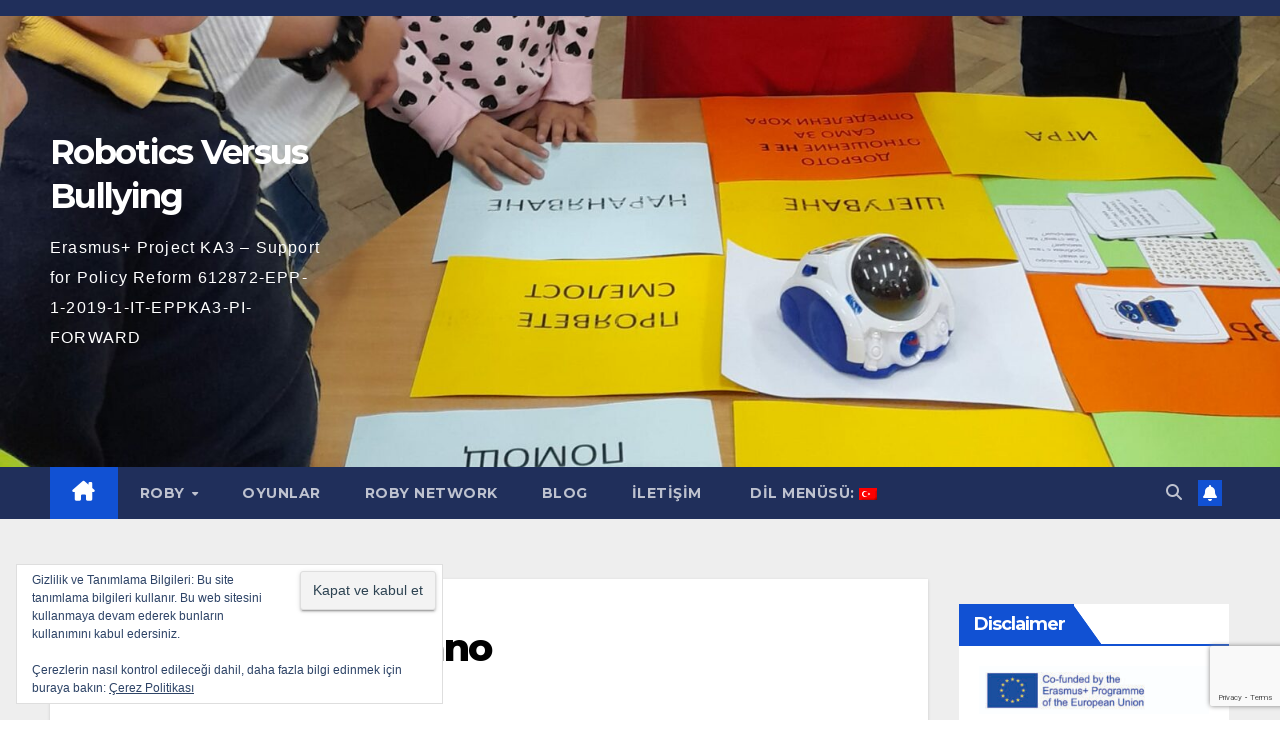

--- FILE ---
content_type: text/html; charset=UTF-8
request_url: https://www.roboticavsbullismo.net/tr/la-storia-di-gaetano/
body_size: 25616
content:
<!DOCTYPE html>
<html lang="tr">
<head>
<meta charset="UTF-8">
<meta name="viewport" content="width=device-width, initial-scale=1">
<link rel="profile" href="http://gmpg.org/xfn/11">
<meta name='robots' content='index, follow, max-image-preview:large, max-snippet:-1, max-video-preview:-1' />
<!-- Jetpack Site Verification Tags -->
<meta name="google-site-verification" content="kYxidh_YW32JXgWKSGhX9diljQt3Ph69s9VvjEA1quQ" />

	<!-- This site is optimized with the Yoast SEO plugin v26.7 - https://yoast.com/wordpress/plugins/seo/ -->
	<title>La Storia di Gaetano - Robotics Versus Bullying</title>
	<link rel="canonical" href="https://www.roboticavsbullismo.net/la-storia-di-gaetano/" />
	<meta property="og:locale" content="tr_TR" />
	<meta property="og:type" content="article" />
	<meta property="og:title" content="La Storia di Gaetano - Robotics Versus Bullying" />
	<meta property="og:url" content="https://www.roboticavsbullismo.net/la-storia-di-gaetano/" />
	<meta property="og:site_name" content="Robotics Versus Bullying" />
	<meta property="article:publisher" content="https://www.facebook.com/RoByRoboticsVsBullying" />
	<meta property="article:published_time" content="2021-01-25T19:57:00+00:00" />
	<meta property="article:modified_time" content="2021-01-31T23:58:46+00:00" />
	<meta property="og:image" content="https://www.roboticavsbullismo.net/wp-content/uploads/2017/08/05-Conflitto-di-maiuscole-o-minuscole.jpg" />
	<meta property="og:image:width" content="1920" />
	<meta property="og:image:height" content="1200" />
	<meta property="og:image:type" content="image/jpeg" />
	<meta name="author" content="Stefano Cobello" />
	<meta name="twitter:card" content="summary_large_image" />
	<meta name="twitter:creator" content="@poloeuropa" />
	<meta name="twitter:site" content="@poloeuropa" />
	<meta name="twitter:label1" content="Yazan:" />
	<meta name="twitter:data1" content="Stefano Cobello" />
	<script type="application/ld+json" class="yoast-schema-graph">{"@context":"https://schema.org","@graph":[{"@type":"Article","@id":"https://www.roboticavsbullismo.net/la-storia-di-gaetano/#article","isPartOf":{"@id":"https://www.roboticavsbullismo.net/la-storia-di-gaetano/"},"author":{"name":"Stefano Cobello","@id":"https://www.roboticavsbullismo.net/mk/#/schema/person/ddb65c1540e5a7f26fe44a11ee8d2249"},"headline":"La Storia di Gaetano","datePublished":"2021-01-25T19:57:00+00:00","dateModified":"2021-01-31T23:58:46+00:00","mainEntityOfPage":{"@id":"https://www.roboticavsbullismo.net/la-storia-di-gaetano/"},"wordCount":4,"publisher":{"@id":"https://www.roboticavsbullismo.net/mk/#organization"},"image":{"@id":"https://www.roboticavsbullismo.net/la-storia-di-gaetano/#primaryimage"},"thumbnailUrl":"https://www.roboticavsbullismo.net/wp-content/uploads/2017/08/05-Conflitto-di-maiuscole-o-minuscole.jpg","articleSection":["blog","Documents"],"inLanguage":"tr"},{"@type":"WebPage","@id":"https://www.roboticavsbullismo.net/la-storia-di-gaetano/","url":"https://www.roboticavsbullismo.net/la-storia-di-gaetano/","name":"La Storia di Gaetano - Robotics Versus Bullying","isPartOf":{"@id":"https://www.roboticavsbullismo.net/mk/#website"},"primaryImageOfPage":{"@id":"https://www.roboticavsbullismo.net/la-storia-di-gaetano/#primaryimage"},"image":{"@id":"https://www.roboticavsbullismo.net/la-storia-di-gaetano/#primaryimage"},"thumbnailUrl":"https://www.roboticavsbullismo.net/wp-content/uploads/2017/08/05-Conflitto-di-maiuscole-o-minuscole.jpg","datePublished":"2021-01-25T19:57:00+00:00","dateModified":"2021-01-31T23:58:46+00:00","breadcrumb":{"@id":"https://www.roboticavsbullismo.net/la-storia-di-gaetano/#breadcrumb"},"inLanguage":"tr","potentialAction":[{"@type":"ReadAction","target":["https://www.roboticavsbullismo.net/la-storia-di-gaetano/"]}]},{"@type":"ImageObject","inLanguage":"tr","@id":"https://www.roboticavsbullismo.net/la-storia-di-gaetano/#primaryimage","url":"https://www.roboticavsbullismo.net/wp-content/uploads/2017/08/05-Conflitto-di-maiuscole-o-minuscole.jpg","contentUrl":"https://www.roboticavsbullismo.net/wp-content/uploads/2017/08/05-Conflitto-di-maiuscole-o-minuscole.jpg","width":1920,"height":1200},{"@type":"BreadcrumbList","@id":"https://www.roboticavsbullismo.net/la-storia-di-gaetano/#breadcrumb","itemListElement":[{"@type":"ListItem","position":1,"name":"Home","item":"https://www.roboticavsbullismo.net/"},{"@type":"ListItem","position":2,"name":"Blog","item":"https://www.roboticavsbullismo.net/en/attivita/"},{"@type":"ListItem","position":3,"name":"Le strade Dei Bulli","item":"https://www.roboticavsbullismo.net/le-strade-dei-bulli/"},{"@type":"ListItem","position":4,"name":"La Storia di Gaetano"}]},{"@type":"WebSite","@id":"https://www.roboticavsbullismo.net/mk/#website","url":"https://www.roboticavsbullismo.net/mk/","name":"Robotics Versus Bullying","description":"Erasmus+ Project KA3 – Support for Policy Reform  612872-EPP-1-2019-1-IT-EPPKA3-PI-FORWARD","publisher":{"@id":"https://www.roboticavsbullismo.net/mk/#organization"},"alternateName":"Robotica Contro il Bullismo","potentialAction":[{"@type":"SearchAction","target":{"@type":"EntryPoint","urlTemplate":"https://www.roboticavsbullismo.net/mk/?s={search_term_string}"},"query-input":{"@type":"PropertyValueSpecification","valueRequired":true,"valueName":"search_term_string"}}],"inLanguage":"tr"},{"@type":"Organization","@id":"https://www.roboticavsbullismo.net/mk/#organization","name":"Robotics Versus Bullying","url":"https://www.roboticavsbullismo.net/mk/","logo":{"@type":"ImageObject","inLanguage":"tr","@id":"https://www.roboticavsbullismo.net/mk/#/schema/logo/image/","url":"https://www.roboticavsbullismo.net/wp-content/uploads/2022/08/RoBy_OrangeGrey_comp_right.jpg","contentUrl":"https://www.roboticavsbullismo.net/wp-content/uploads/2022/08/RoBy_OrangeGrey_comp_right.jpg","width":502,"height":376,"caption":"Robotics Versus Bullying"},"image":{"@id":"https://www.roboticavsbullismo.net/mk/#/schema/logo/image/"},"sameAs":["https://www.facebook.com/RoByRoboticsVsBullying","https://x.com/poloeuropa","https://www.linkedin.com/company/82983860"]},{"@type":"Person","@id":"https://www.roboticavsbullismo.net/mk/#/schema/person/ddb65c1540e5a7f26fe44a11ee8d2249","name":"Stefano Cobello","image":{"@type":"ImageObject","inLanguage":"tr","@id":"https://www.roboticavsbullismo.net/mk/#/schema/person/image/","url":"https://secure.gravatar.com/avatar/0421299bfd493accc1e48276907d53d7f08abe41b2957d2ec3dc8107caf9e562?s=96&d=identicon&r=g","contentUrl":"https://secure.gravatar.com/avatar/0421299bfd493accc1e48276907d53d7f08abe41b2957d2ec3dc8107caf9e562?s=96&d=identicon&r=g","caption":"Stefano Cobello"},"description":"Coordinatore della Rete di scuole Polo Europeo della Conoscenza","sameAs":["http://www.europole.org"],"url":"https://www.roboticavsbullismo.net/tr/author/stevr1it/"}]}</script>
	<!-- / Yoast SEO plugin. -->


<link rel='dns-prefetch' href='//static.addtoany.com' />
<link rel='dns-prefetch' href='//challenges.cloudflare.com' />
<link rel='dns-prefetch' href='//stats.wp.com' />
<link rel='dns-prefetch' href='//fonts.googleapis.com' />
<link rel='dns-prefetch' href='//widgets.wp.com' />
<link rel='dns-prefetch' href='//s0.wp.com' />
<link rel='dns-prefetch' href='//0.gravatar.com' />
<link rel='dns-prefetch' href='//1.gravatar.com' />
<link rel='dns-prefetch' href='//2.gravatar.com' />
<link rel='dns-prefetch' href='//jetpack.wordpress.com' />
<link rel='dns-prefetch' href='//public-api.wordpress.com' />
<link rel='dns-prefetch' href='//v0.wordpress.com' />
<link rel='preconnect' href='//c0.wp.com' />
<link rel="alternate" type="application/rss+xml" title="Robotics Versus Bullying &raquo; akışı" href="https://www.roboticavsbullismo.net/tr/feed/" />
<link rel="alternate" type="application/rss+xml" title="Robotics Versus Bullying &raquo; yorum akışı" href="https://www.roboticavsbullismo.net/tr/comments/feed/" />
<style id='wp-img-auto-sizes-contain-inline-css'>
img:is([sizes=auto i],[sizes^="auto," i]){contain-intrinsic-size:3000px 1500px}
/*# sourceURL=wp-img-auto-sizes-contain-inline-css */
</style>
<link rel='stylesheet' id='dashicons-css' href='https://c0.wp.com/c/6.9/wp-includes/css/dashicons.min.css' media='all' />
<link rel='stylesheet' id='post-views-counter-frontend-css' href='https://www.roboticavsbullismo.net/wp-content/plugins/post-views-counter/css/frontend.css?ver=1.7.0' media='all' />
<link rel='stylesheet' id='embedpress-css-css' href='https://www.roboticavsbullismo.net/wp-content/plugins/embedpress/assets/css/embedpress.css?ver=1767689092' media='all' />
<link rel='stylesheet' id='embedpress-blocks-style-css' href='https://www.roboticavsbullismo.net/wp-content/plugins/embedpress/assets/css/blocks.build.css?ver=1767689092' media='all' />
<link rel='stylesheet' id='embedpress-lazy-load-css-css' href='https://www.roboticavsbullismo.net/wp-content/plugins/embedpress/assets/css/lazy-load.css?ver=1767689092' media='all' />
<style id='wp-emoji-styles-inline-css'>

	img.wp-smiley, img.emoji {
		display: inline !important;
		border: none !important;
		box-shadow: none !important;
		height: 1em !important;
		width: 1em !important;
		margin: 0 0.07em !important;
		vertical-align: -0.1em !important;
		background: none !important;
		padding: 0 !important;
	}
/*# sourceURL=wp-emoji-styles-inline-css */
</style>
<link rel='stylesheet' id='wp-block-library-css' href='https://c0.wp.com/c/6.9/wp-includes/css/dist/block-library/style.min.css' media='all' />
<style id='wp-block-library-theme-inline-css'>
.wp-block-audio :where(figcaption){color:#555;font-size:13px;text-align:center}.is-dark-theme .wp-block-audio :where(figcaption){color:#ffffffa6}.wp-block-audio{margin:0 0 1em}.wp-block-code{border:1px solid #ccc;border-radius:4px;font-family:Menlo,Consolas,monaco,monospace;padding:.8em 1em}.wp-block-embed :where(figcaption){color:#555;font-size:13px;text-align:center}.is-dark-theme .wp-block-embed :where(figcaption){color:#ffffffa6}.wp-block-embed{margin:0 0 1em}.blocks-gallery-caption{color:#555;font-size:13px;text-align:center}.is-dark-theme .blocks-gallery-caption{color:#ffffffa6}:root :where(.wp-block-image figcaption){color:#555;font-size:13px;text-align:center}.is-dark-theme :root :where(.wp-block-image figcaption){color:#ffffffa6}.wp-block-image{margin:0 0 1em}.wp-block-pullquote{border-bottom:4px solid;border-top:4px solid;color:currentColor;margin-bottom:1.75em}.wp-block-pullquote :where(cite),.wp-block-pullquote :where(footer),.wp-block-pullquote__citation{color:currentColor;font-size:.8125em;font-style:normal;text-transform:uppercase}.wp-block-quote{border-left:.25em solid;margin:0 0 1.75em;padding-left:1em}.wp-block-quote cite,.wp-block-quote footer{color:currentColor;font-size:.8125em;font-style:normal;position:relative}.wp-block-quote:where(.has-text-align-right){border-left:none;border-right:.25em solid;padding-left:0;padding-right:1em}.wp-block-quote:where(.has-text-align-center){border:none;padding-left:0}.wp-block-quote.is-large,.wp-block-quote.is-style-large,.wp-block-quote:where(.is-style-plain){border:none}.wp-block-search .wp-block-search__label{font-weight:700}.wp-block-search__button{border:1px solid #ccc;padding:.375em .625em}:where(.wp-block-group.has-background){padding:1.25em 2.375em}.wp-block-separator.has-css-opacity{opacity:.4}.wp-block-separator{border:none;border-bottom:2px solid;margin-left:auto;margin-right:auto}.wp-block-separator.has-alpha-channel-opacity{opacity:1}.wp-block-separator:not(.is-style-wide):not(.is-style-dots){width:100px}.wp-block-separator.has-background:not(.is-style-dots){border-bottom:none;height:1px}.wp-block-separator.has-background:not(.is-style-wide):not(.is-style-dots){height:2px}.wp-block-table{margin:0 0 1em}.wp-block-table td,.wp-block-table th{word-break:normal}.wp-block-table :where(figcaption){color:#555;font-size:13px;text-align:center}.is-dark-theme .wp-block-table :where(figcaption){color:#ffffffa6}.wp-block-video :where(figcaption){color:#555;font-size:13px;text-align:center}.is-dark-theme .wp-block-video :where(figcaption){color:#ffffffa6}.wp-block-video{margin:0 0 1em}:root :where(.wp-block-template-part.has-background){margin-bottom:0;margin-top:0;padding:1.25em 2.375em}
/*# sourceURL=/wp-includes/css/dist/block-library/theme.min.css */
</style>
<style id='classic-theme-styles-inline-css'>
/*! This file is auto-generated */
.wp-block-button__link{color:#fff;background-color:#32373c;border-radius:9999px;box-shadow:none;text-decoration:none;padding:calc(.667em + 2px) calc(1.333em + 2px);font-size:1.125em}.wp-block-file__button{background:#32373c;color:#fff;text-decoration:none}
/*# sourceURL=/wp-includes/css/classic-themes.min.css */
</style>
<link rel='stylesheet' id='ultimate_blocks-cgb-style-css-css' href='https://www.roboticavsbullismo.net/wp-content/plugins/ultimate-blocks/dist/blocks.style.build.css?ver=3.4.8' media='all' />
<link rel='stylesheet' id='mediaelement-css' href='https://c0.wp.com/c/6.9/wp-includes/js/mediaelement/mediaelementplayer-legacy.min.css' media='all' />
<link rel='stylesheet' id='wp-mediaelement-css' href='https://c0.wp.com/c/6.9/wp-includes/js/mediaelement/wp-mediaelement.min.css' media='all' />
<style id='jetpack-sharing-buttons-style-inline-css'>
.jetpack-sharing-buttons__services-list{display:flex;flex-direction:row;flex-wrap:wrap;gap:0;list-style-type:none;margin:5px;padding:0}.jetpack-sharing-buttons__services-list.has-small-icon-size{font-size:12px}.jetpack-sharing-buttons__services-list.has-normal-icon-size{font-size:16px}.jetpack-sharing-buttons__services-list.has-large-icon-size{font-size:24px}.jetpack-sharing-buttons__services-list.has-huge-icon-size{font-size:36px}@media print{.jetpack-sharing-buttons__services-list{display:none!important}}.editor-styles-wrapper .wp-block-jetpack-sharing-buttons{gap:0;padding-inline-start:0}ul.jetpack-sharing-buttons__services-list.has-background{padding:1.25em 2.375em}
/*# sourceURL=https://www.roboticavsbullismo.net/wp-content/plugins/jetpack/_inc/blocks/sharing-buttons/view.css */
</style>
<style id='global-styles-inline-css'>
:root{--wp--preset--aspect-ratio--square: 1;--wp--preset--aspect-ratio--4-3: 4/3;--wp--preset--aspect-ratio--3-4: 3/4;--wp--preset--aspect-ratio--3-2: 3/2;--wp--preset--aspect-ratio--2-3: 2/3;--wp--preset--aspect-ratio--16-9: 16/9;--wp--preset--aspect-ratio--9-16: 9/16;--wp--preset--color--black: #000000;--wp--preset--color--cyan-bluish-gray: #abb8c3;--wp--preset--color--white: #ffffff;--wp--preset--color--pale-pink: #f78da7;--wp--preset--color--vivid-red: #cf2e2e;--wp--preset--color--luminous-vivid-orange: #ff6900;--wp--preset--color--luminous-vivid-amber: #fcb900;--wp--preset--color--light-green-cyan: #7bdcb5;--wp--preset--color--vivid-green-cyan: #00d084;--wp--preset--color--pale-cyan-blue: #8ed1fc;--wp--preset--color--vivid-cyan-blue: #0693e3;--wp--preset--color--vivid-purple: #9b51e0;--wp--preset--gradient--vivid-cyan-blue-to-vivid-purple: linear-gradient(135deg,rgb(6,147,227) 0%,rgb(155,81,224) 100%);--wp--preset--gradient--light-green-cyan-to-vivid-green-cyan: linear-gradient(135deg,rgb(122,220,180) 0%,rgb(0,208,130) 100%);--wp--preset--gradient--luminous-vivid-amber-to-luminous-vivid-orange: linear-gradient(135deg,rgb(252,185,0) 0%,rgb(255,105,0) 100%);--wp--preset--gradient--luminous-vivid-orange-to-vivid-red: linear-gradient(135deg,rgb(255,105,0) 0%,rgb(207,46,46) 100%);--wp--preset--gradient--very-light-gray-to-cyan-bluish-gray: linear-gradient(135deg,rgb(238,238,238) 0%,rgb(169,184,195) 100%);--wp--preset--gradient--cool-to-warm-spectrum: linear-gradient(135deg,rgb(74,234,220) 0%,rgb(151,120,209) 20%,rgb(207,42,186) 40%,rgb(238,44,130) 60%,rgb(251,105,98) 80%,rgb(254,248,76) 100%);--wp--preset--gradient--blush-light-purple: linear-gradient(135deg,rgb(255,206,236) 0%,rgb(152,150,240) 100%);--wp--preset--gradient--blush-bordeaux: linear-gradient(135deg,rgb(254,205,165) 0%,rgb(254,45,45) 50%,rgb(107,0,62) 100%);--wp--preset--gradient--luminous-dusk: linear-gradient(135deg,rgb(255,203,112) 0%,rgb(199,81,192) 50%,rgb(65,88,208) 100%);--wp--preset--gradient--pale-ocean: linear-gradient(135deg,rgb(255,245,203) 0%,rgb(182,227,212) 50%,rgb(51,167,181) 100%);--wp--preset--gradient--electric-grass: linear-gradient(135deg,rgb(202,248,128) 0%,rgb(113,206,126) 100%);--wp--preset--gradient--midnight: linear-gradient(135deg,rgb(2,3,129) 0%,rgb(40,116,252) 100%);--wp--preset--font-size--small: 13px;--wp--preset--font-size--medium: 20px;--wp--preset--font-size--large: 36px;--wp--preset--font-size--x-large: 42px;--wp--preset--spacing--20: 0.44rem;--wp--preset--spacing--30: 0.67rem;--wp--preset--spacing--40: 1rem;--wp--preset--spacing--50: 1.5rem;--wp--preset--spacing--60: 2.25rem;--wp--preset--spacing--70: 3.38rem;--wp--preset--spacing--80: 5.06rem;--wp--preset--shadow--natural: 6px 6px 9px rgba(0, 0, 0, 0.2);--wp--preset--shadow--deep: 12px 12px 50px rgba(0, 0, 0, 0.4);--wp--preset--shadow--sharp: 6px 6px 0px rgba(0, 0, 0, 0.2);--wp--preset--shadow--outlined: 6px 6px 0px -3px rgb(255, 255, 255), 6px 6px rgb(0, 0, 0);--wp--preset--shadow--crisp: 6px 6px 0px rgb(0, 0, 0);}:root :where(.is-layout-flow) > :first-child{margin-block-start: 0;}:root :where(.is-layout-flow) > :last-child{margin-block-end: 0;}:root :where(.is-layout-flow) > *{margin-block-start: 24px;margin-block-end: 0;}:root :where(.is-layout-constrained) > :first-child{margin-block-start: 0;}:root :where(.is-layout-constrained) > :last-child{margin-block-end: 0;}:root :where(.is-layout-constrained) > *{margin-block-start: 24px;margin-block-end: 0;}:root :where(.is-layout-flex){gap: 24px;}:root :where(.is-layout-grid){gap: 24px;}body .is-layout-flex{display: flex;}.is-layout-flex{flex-wrap: wrap;align-items: center;}.is-layout-flex > :is(*, div){margin: 0;}body .is-layout-grid{display: grid;}.is-layout-grid > :is(*, div){margin: 0;}.has-black-color{color: var(--wp--preset--color--black) !important;}.has-cyan-bluish-gray-color{color: var(--wp--preset--color--cyan-bluish-gray) !important;}.has-white-color{color: var(--wp--preset--color--white) !important;}.has-pale-pink-color{color: var(--wp--preset--color--pale-pink) !important;}.has-vivid-red-color{color: var(--wp--preset--color--vivid-red) !important;}.has-luminous-vivid-orange-color{color: var(--wp--preset--color--luminous-vivid-orange) !important;}.has-luminous-vivid-amber-color{color: var(--wp--preset--color--luminous-vivid-amber) !important;}.has-light-green-cyan-color{color: var(--wp--preset--color--light-green-cyan) !important;}.has-vivid-green-cyan-color{color: var(--wp--preset--color--vivid-green-cyan) !important;}.has-pale-cyan-blue-color{color: var(--wp--preset--color--pale-cyan-blue) !important;}.has-vivid-cyan-blue-color{color: var(--wp--preset--color--vivid-cyan-blue) !important;}.has-vivid-purple-color{color: var(--wp--preset--color--vivid-purple) !important;}.has-black-background-color{background-color: var(--wp--preset--color--black) !important;}.has-cyan-bluish-gray-background-color{background-color: var(--wp--preset--color--cyan-bluish-gray) !important;}.has-white-background-color{background-color: var(--wp--preset--color--white) !important;}.has-pale-pink-background-color{background-color: var(--wp--preset--color--pale-pink) !important;}.has-vivid-red-background-color{background-color: var(--wp--preset--color--vivid-red) !important;}.has-luminous-vivid-orange-background-color{background-color: var(--wp--preset--color--luminous-vivid-orange) !important;}.has-luminous-vivid-amber-background-color{background-color: var(--wp--preset--color--luminous-vivid-amber) !important;}.has-light-green-cyan-background-color{background-color: var(--wp--preset--color--light-green-cyan) !important;}.has-vivid-green-cyan-background-color{background-color: var(--wp--preset--color--vivid-green-cyan) !important;}.has-pale-cyan-blue-background-color{background-color: var(--wp--preset--color--pale-cyan-blue) !important;}.has-vivid-cyan-blue-background-color{background-color: var(--wp--preset--color--vivid-cyan-blue) !important;}.has-vivid-purple-background-color{background-color: var(--wp--preset--color--vivid-purple) !important;}.has-black-border-color{border-color: var(--wp--preset--color--black) !important;}.has-cyan-bluish-gray-border-color{border-color: var(--wp--preset--color--cyan-bluish-gray) !important;}.has-white-border-color{border-color: var(--wp--preset--color--white) !important;}.has-pale-pink-border-color{border-color: var(--wp--preset--color--pale-pink) !important;}.has-vivid-red-border-color{border-color: var(--wp--preset--color--vivid-red) !important;}.has-luminous-vivid-orange-border-color{border-color: var(--wp--preset--color--luminous-vivid-orange) !important;}.has-luminous-vivid-amber-border-color{border-color: var(--wp--preset--color--luminous-vivid-amber) !important;}.has-light-green-cyan-border-color{border-color: var(--wp--preset--color--light-green-cyan) !important;}.has-vivid-green-cyan-border-color{border-color: var(--wp--preset--color--vivid-green-cyan) !important;}.has-pale-cyan-blue-border-color{border-color: var(--wp--preset--color--pale-cyan-blue) !important;}.has-vivid-cyan-blue-border-color{border-color: var(--wp--preset--color--vivid-cyan-blue) !important;}.has-vivid-purple-border-color{border-color: var(--wp--preset--color--vivid-purple) !important;}.has-vivid-cyan-blue-to-vivid-purple-gradient-background{background: var(--wp--preset--gradient--vivid-cyan-blue-to-vivid-purple) !important;}.has-light-green-cyan-to-vivid-green-cyan-gradient-background{background: var(--wp--preset--gradient--light-green-cyan-to-vivid-green-cyan) !important;}.has-luminous-vivid-amber-to-luminous-vivid-orange-gradient-background{background: var(--wp--preset--gradient--luminous-vivid-amber-to-luminous-vivid-orange) !important;}.has-luminous-vivid-orange-to-vivid-red-gradient-background{background: var(--wp--preset--gradient--luminous-vivid-orange-to-vivid-red) !important;}.has-very-light-gray-to-cyan-bluish-gray-gradient-background{background: var(--wp--preset--gradient--very-light-gray-to-cyan-bluish-gray) !important;}.has-cool-to-warm-spectrum-gradient-background{background: var(--wp--preset--gradient--cool-to-warm-spectrum) !important;}.has-blush-light-purple-gradient-background{background: var(--wp--preset--gradient--blush-light-purple) !important;}.has-blush-bordeaux-gradient-background{background: var(--wp--preset--gradient--blush-bordeaux) !important;}.has-luminous-dusk-gradient-background{background: var(--wp--preset--gradient--luminous-dusk) !important;}.has-pale-ocean-gradient-background{background: var(--wp--preset--gradient--pale-ocean) !important;}.has-electric-grass-gradient-background{background: var(--wp--preset--gradient--electric-grass) !important;}.has-midnight-gradient-background{background: var(--wp--preset--gradient--midnight) !important;}.has-small-font-size{font-size: var(--wp--preset--font-size--small) !important;}.has-medium-font-size{font-size: var(--wp--preset--font-size--medium) !important;}.has-large-font-size{font-size: var(--wp--preset--font-size--large) !important;}.has-x-large-font-size{font-size: var(--wp--preset--font-size--x-large) !important;}
:root :where(.wp-block-pullquote){font-size: 1.5em;line-height: 1.6;}
/*# sourceURL=global-styles-inline-css */
</style>
<link rel='stylesheet' id='simply-gallery-block-frontend-css' href='https://www.roboticavsbullismo.net/wp-content/plugins/simply-gallery-block/blocks/pgc_sgb.min.style.css?ver=3.3.2' media='all' />
<link rel='stylesheet' id='pgc-simply-gallery-plugin-lightbox-style-css' href='https://www.roboticavsbullismo.net/wp-content/plugins/simply-gallery-block/plugins/pgc_sgb_lightbox.min.style.css?ver=3.3.2' media='all' />
<link rel='stylesheet' id='ub-extension-style-css-css' href='https://www.roboticavsbullismo.net/wp-content/plugins/ultimate-blocks/src/extensions/style.css?ver=6.9' media='all' />
<link rel='stylesheet' id='contact-form-7-css' href='https://www.roboticavsbullismo.net/wp-content/plugins/contact-form-7/includes/css/styles.css?ver=6.1.4' media='all' />
<link rel='stylesheet' id='vlp-public-css' href='https://www.roboticavsbullismo.net/wp-content/plugins/visual-link-preview/dist/public.css?ver=2.2.9' media='all' />
<link rel='stylesheet' id='widgetopts-styles-css' href='https://www.roboticavsbullismo.net/wp-content/plugins/widget-options/assets/css/widget-options.css?ver=4.1.3' media='all' />
<link rel='stylesheet' id='chld_thm_cfg_parent-css' href='https://www.roboticavsbullismo.net/wp-content/themes/newsup/style.css?ver=6.9' media='all' />
<link rel='stylesheet' id='chld_thm_cfg_child-css' href='https://www.roboticavsbullismo.net/wp-content/themes/newsup-child/style.css?ver=6.9' media='all' />
<link rel='stylesheet' id='newsup-fonts-css' href='//fonts.googleapis.com/css?family=Montserrat%3A400%2C500%2C700%2C800%7CWork%2BSans%3A300%2C400%2C500%2C600%2C700%2C800%2C900%26display%3Dswap&#038;subset=latin%2Clatin-ext' media='all' />
<link rel='stylesheet' id='bootstrap-css' href='https://www.roboticavsbullismo.net/wp-content/themes/newsup/css/bootstrap.css?ver=6.9' media='all' />
<link rel='stylesheet' id='newsup-style-css' href='https://www.roboticavsbullismo.net/wp-content/themes/newsup-child/style.css?ver=6.9' media='all' />
<link rel='stylesheet' id='newsup-default-css' href='https://www.roboticavsbullismo.net/wp-content/themes/newsup/css/colors/default.css?ver=6.9' media='all' />
<link rel='stylesheet' id='font-awesome-5-all-css' href='https://www.roboticavsbullismo.net/wp-content/themes/newsup/css/font-awesome/css/all.min.css?ver=6.9' media='all' />
<link rel='stylesheet' id='font-awesome-4-shim-css' href='https://www.roboticavsbullismo.net/wp-content/themes/newsup/css/font-awesome/css/v4-shims.min.css?ver=6.9' media='all' />
<link rel='stylesheet' id='owl-carousel-css' href='https://www.roboticavsbullismo.net/wp-content/themes/newsup/css/owl.carousel.css?ver=6.9' media='all' />
<link rel='stylesheet' id='smartmenus-css' href='https://www.roboticavsbullismo.net/wp-content/themes/newsup/css/jquery.smartmenus.bootstrap.css?ver=6.9' media='all' />
<link rel='stylesheet' id='newsup-custom-css-css' href='https://www.roboticavsbullismo.net/wp-content/themes/newsup/inc/ansar/customize/css/customizer.css?ver=1.0' media='all' />
<link rel='stylesheet' id='jetpack_likes-css' href='https://c0.wp.com/p/jetpack/15.4/modules/likes/style.css' media='all' />
<link rel='stylesheet' id='dflip-style-css' href='https://www.roboticavsbullismo.net/wp-content/plugins/3d-flipbook-dflip-lite/assets/css/dflip.min.css?ver=2.4.20' media='all' />
<link rel='stylesheet' id='jetpack-subscriptions-css' href='https://c0.wp.com/p/jetpack/15.4/_inc/build/subscriptions/subscriptions.min.css' media='all' />
<link rel='stylesheet' id='addtoany-css' href='https://www.roboticavsbullismo.net/wp-content/plugins/add-to-any/addtoany.min.css?ver=1.16' media='all' />
<style id='kadence-blocks-global-variables-inline-css'>
:root {--global-kb-font-size-sm:clamp(0.8rem, 0.73rem + 0.217vw, 0.9rem);--global-kb-font-size-md:clamp(1.1rem, 0.995rem + 0.326vw, 1.25rem);--global-kb-font-size-lg:clamp(1.75rem, 1.576rem + 0.543vw, 2rem);--global-kb-font-size-xl:clamp(2.25rem, 1.728rem + 1.63vw, 3rem);--global-kb-font-size-xxl:clamp(2.5rem, 1.456rem + 3.26vw, 4rem);--global-kb-font-size-xxxl:clamp(2.75rem, 0.489rem + 7.065vw, 6rem);}:root {--global-palette1: #3182CE;--global-palette2: #2B6CB0;--global-palette3: #1A202C;--global-palette4: #2D3748;--global-palette5: #4A5568;--global-palette6: #718096;--global-palette7: #EDF2F7;--global-palette8: #F7FAFC;--global-palette9: #ffffff;}
/*# sourceURL=kadence-blocks-global-variables-inline-css */
</style>
<link rel='stylesheet' id='elementor-frontend-css' href='https://www.roboticavsbullismo.net/wp-content/plugins/elementor/assets/css/frontend.min.css?ver=3.34.1' media='all' />
<link rel='stylesheet' id='eael-general-css' href='https://www.roboticavsbullismo.net/wp-content/plugins/essential-addons-for-elementor-lite/assets/front-end/css/view/general.min.css?ver=6.5.6' media='all' />
<link rel='stylesheet' id='sharedaddy-css' href='https://c0.wp.com/p/jetpack/15.4/modules/sharedaddy/sharing.css' media='all' />
<link rel='stylesheet' id='social-logos-css' href='https://c0.wp.com/p/jetpack/15.4/_inc/social-logos/social-logos.min.css' media='all' />
<script src="https://c0.wp.com/c/6.9/wp-includes/js/jquery/jquery.min.js" id="jquery-core-js"></script>
<script src="https://c0.wp.com/c/6.9/wp-includes/js/jquery/jquery-migrate.min.js" id="jquery-migrate-js"></script>
<script id="addtoany-core-js-before">
window.a2a_config=window.a2a_config||{};a2a_config.callbacks=[];a2a_config.overlays=[];a2a_config.templates={};a2a_localize = {
	Share: "Share",
	Save: "Save",
	Subscribe: "Subscribe",
	Email: "Email",
	Bookmark: "Bookmark",
	ShowAll: "Show all",
	ShowLess: "Show less",
	FindServices: "Find service(s)",
	FindAnyServiceToAddTo: "Instantly find any service to add to",
	PoweredBy: "Powered by",
	ShareViaEmail: "Share via email",
	SubscribeViaEmail: "Subscribe via email",
	BookmarkInYourBrowser: "Bookmark in your browser",
	BookmarkInstructions: "Press Ctrl+D or \u2318+D to bookmark this page",
	AddToYourFavorites: "Add to your favorites",
	SendFromWebOrProgram: "Send from any email address or email program",
	EmailProgram: "Email program",
	More: "More&#8230;",
	ThanksForSharing: "Thanks for sharing!",
	ThanksForFollowing: "Thanks for following!"
};


//# sourceURL=addtoany-core-js-before
</script>
<script defer src="https://static.addtoany.com/menu/page.js" id="addtoany-core-js"></script>
<script defer src="https://www.roboticavsbullismo.net/wp-content/plugins/add-to-any/addtoany.min.js?ver=1.1" id="addtoany-jquery-js"></script>
<script src="https://www.roboticavsbullismo.net/wp-content/themes/newsup/js/navigation.js?ver=6.9" id="newsup-navigation-js"></script>
<script src="https://www.roboticavsbullismo.net/wp-content/themes/newsup/js/bootstrap.js?ver=6.9" id="bootstrap-js"></script>
<script src="https://www.roboticavsbullismo.net/wp-content/themes/newsup/js/owl.carousel.min.js?ver=6.9" id="owl-carousel-min-js"></script>
<script src="https://www.roboticavsbullismo.net/wp-content/themes/newsup/js/jquery.smartmenus.js?ver=6.9" id="smartmenus-js-js"></script>
<script src="https://www.roboticavsbullismo.net/wp-content/themes/newsup/js/jquery.smartmenus.bootstrap.js?ver=6.9" id="bootstrap-smartmenus-js-js"></script>
<script src="https://www.roboticavsbullismo.net/wp-content/themes/newsup/js/jquery.marquee.js?ver=6.9" id="newsup-marquee-js-js"></script>
<script src="https://www.roboticavsbullismo.net/wp-content/themes/newsup/js/main.js?ver=6.9" id="newsup-main-js-js"></script>
<link rel="https://api.w.org/" href="https://www.roboticavsbullismo.net/tr/wp-json/" /><link rel="alternate" title="JSON" type="application/json" href="https://www.roboticavsbullismo.net/tr/wp-json/wp/v2/posts/563" /><link rel="EditURI" type="application/rsd+xml" title="RSD" href="https://www.roboticavsbullismo.net/xmlrpc.php?rsd" />
<meta name="generator" content="WordPress 6.9" />
<link rel='shortlink' href='https://www.roboticavsbullismo.net/tr/?p=563' />
<noscript><style>.simply-gallery-amp{ display: block !important; }</style></noscript><noscript><style>.sgb-preloader{ display: none !important; }</style></noscript><meta name="generator" content="Redux 4.5.10" /><link hreflang="en" href="https://www.roboticavsbullismo.net/en/la-storia-di-gaetano/" rel="alternate" />
<link hreflang="it" href="https://www.roboticavsbullismo.net/it/la-storia-di-gaetano/" rel="alternate" />
<link hreflang="ro" href="https://www.roboticavsbullismo.net/ro/la-storia-di-gaetano/" rel="alternate" />
<link hreflang="pt" href="https://www.roboticavsbullismo.net/pt/la-storia-di-gaetano/" rel="alternate" />
<link hreflang="pl" href="https://www.roboticavsbullismo.net/pl/la-storia-di-gaetano/" rel="alternate" />
<link hreflang="tr" href="https://www.roboticavsbullismo.net/tr/la-storia-di-gaetano/" rel="alternate" />
<link hreflang="es" href="https://www.roboticavsbullismo.net/es/la-storia-di-gaetano/" rel="alternate" />
<link hreflang="mk" href="https://www.roboticavsbullismo.net/mk/la-storia-di-gaetano/" rel="alternate" />
<link hreflang="bg" href="https://www.roboticavsbullismo.net/bg/la-storia-di-gaetano/" rel="alternate" />
<link hreflang="lt" href="https://www.roboticavsbullismo.net/lt/la-storia-di-gaetano/" rel="alternate" />
<link hreflang="x-default" href="https://www.roboticavsbullismo.net/en/la-storia-di-gaetano/" rel="alternate" />
<meta name="generator" content="qTranslate-XT 3.16.1" />
	<style>img#wpstats{display:none}</style>
		<!-- Analytics by WP Statistics - https://wp-statistics.com -->
 
<style type="text/css" id="custom-background-css">
    .wrapper { background-color: #eee; }
</style>
<meta name="generator" content="Elementor 3.34.1; features: additional_custom_breakpoints; settings: css_print_method-internal, google_font-enabled, font_display-auto">
			<style>
				.e-con.e-parent:nth-of-type(n+4):not(.e-lazyloaded):not(.e-no-lazyload),
				.e-con.e-parent:nth-of-type(n+4):not(.e-lazyloaded):not(.e-no-lazyload) * {
					background-image: none !important;
				}
				@media screen and (max-height: 1024px) {
					.e-con.e-parent:nth-of-type(n+3):not(.e-lazyloaded):not(.e-no-lazyload),
					.e-con.e-parent:nth-of-type(n+3):not(.e-lazyloaded):not(.e-no-lazyload) * {
						background-image: none !important;
					}
				}
				@media screen and (max-height: 640px) {
					.e-con.e-parent:nth-of-type(n+2):not(.e-lazyloaded):not(.e-no-lazyload),
					.e-con.e-parent:nth-of-type(n+2):not(.e-lazyloaded):not(.e-no-lazyload) * {
						background-image: none !important;
					}
				}
			</style>
			    <style type="text/css">
            body .site-title a,
        body .site-description {
            color: #fff;
        }

        .site-branding-text .site-title a {
                font-size: px;
            }

            @media only screen and (max-width: 640px) {
                .site-branding-text .site-title a {
                    font-size: 40px;

                }
            }

            @media only screen and (max-width: 375px) {
                .site-branding-text .site-title a {
                    font-size: 32px;

                }
            }

        </style>
    <link rel="icon" href="https://www.roboticavsbullismo.net/wp-content/uploads/2020/07/cropped-RoBy_BlueLightGreen_vert_right-2-32x32.jpg" sizes="32x32" />
<link rel="icon" href="https://www.roboticavsbullismo.net/wp-content/uploads/2020/07/cropped-RoBy_BlueLightGreen_vert_right-2-192x192.jpg" sizes="192x192" />
<link rel="apple-touch-icon" href="https://www.roboticavsbullismo.net/wp-content/uploads/2020/07/cropped-RoBy_BlueLightGreen_vert_right-2-180x180.jpg" />
<meta name="msapplication-TileImage" content="https://www.roboticavsbullismo.net/wp-content/uploads/2020/07/cropped-RoBy_BlueLightGreen_vert_right-2-270x270.jpg" />
</head>
<body class="wp-singular post-template-default single single-post postid-563 single-format-standard wp-embed-responsive wp-theme-newsup wp-child-theme-newsup-child ta-hide-date-author-in-list elementor-default elementor-kit-1509" >
<div id="page" class="site">
<a class="skip-link screen-reader-text" href="#content">
Skip to content</a>
  <div class="wrapper" id="custom-background-css">
    <header class="mg-headwidget">
      <!--==================== TOP BAR ====================-->
      <div class="mg-head-detail hidden-xs">
    <div class="container-fluid">
        <div class="row align-items-center">
            <div class="col-md-6 col-xs-12">
                <ul class="info-left">
                                    </ul>
            </div>
            <div class="col-md-6 col-xs-12">
                <ul class="mg-social info-right">
                                    </ul>
            </div>
        </div>
    </div>
</div>
      <div class="clearfix"></div>

      
      <div class="mg-nav-widget-area-back" style='background-image: url("https://www.roboticavsbullismo.net/wp-content/uploads/2022/07/cropped-286931814_10216854908885262_1343635401396304530_n.jpg" );'>
                <div class="overlay">
          <div class="inner" > 
              <div class="container-fluid">
                  <div class="mg-nav-widget-area">
                    <div class="row align-items-center">
                      <div class="col-md-3 text-center-xs">
                        <div class="navbar-header">
                          <div class="site-logo">
                                                      </div>
                          <div class="site-branding-text ">
                                                            <p class="site-title"> <a href="https://www.roboticavsbullismo.net/tr/" rel="home">Robotics Versus Bullying</a></p>
                                                            <p class="site-description">Erasmus+ Project KA3 – Support for Policy Reform  612872-EPP-1-2019-1-IT-EPPKA3-PI-FORWARD</p>
                          </div>    
                        </div>
                      </div>
                                          </div>
                  </div>
              </div>
          </div>
        </div>
      </div>
    <div class="mg-menu-full">
      <nav class="navbar navbar-expand-lg navbar-wp">
        <div class="container-fluid">
          <!-- Right nav -->
          <div class="m-header align-items-center">
                            <a class="mobilehomebtn" href="https://www.roboticavsbullismo.net/tr"><span class="fa-solid fa-house-chimney"></span></a>
              <!-- navbar-toggle -->
              <button class="navbar-toggler mx-auto" type="button" data-toggle="collapse" data-target="#navbar-wp" aria-controls="navbarSupportedContent" aria-expanded="false" aria-label="Toggle navigation">
                <span class="burger">
                  <span class="burger-line"></span>
                  <span class="burger-line"></span>
                  <span class="burger-line"></span>
                </span>
              </button>
              <!-- /navbar-toggle -->
                          <div class="dropdown show mg-search-box pr-2">
                <a class="dropdown-toggle msearch ml-auto" href="#" role="button" id="dropdownMenuLink" data-toggle="dropdown" aria-haspopup="true" aria-expanded="false">
                <i class="fas fa-search"></i>
                </a> 
                <div class="dropdown-menu searchinner" aria-labelledby="dropdownMenuLink">
                    <form role="search" method="get" id="searchform" action="https://www.roboticavsbullismo.net/tr/">
  <div class="input-group">
    <input type="search" class="form-control" placeholder="Search" value="" name="s" />
    <span class="input-group-btn btn-default">
    <button type="submit" class="btn"> <i class="fas fa-search"></i> </button>
    </span> </div>
</form>                </div>
            </div>
                  <a href="#" target="_blank" class="btn-bell btn-theme mx-2"><i class="fa fa-bell"></i></a>
                      
          </div>
          <!-- /Right nav --> 
          <div class="collapse navbar-collapse" id="navbar-wp">
            <div class="d-md-block">
              <ul id="menu-top-menu" class="nav navbar-nav mr-auto "><li class="active home"><a class="homebtn" href="https://www.roboticavsbullismo.net/tr"><span class='fa-solid fa-house-chimney'></span></a></li><li id="menu-item-99" class="menu-item menu-item-type-post_type menu-item-object-page menu-item-home menu-item-has-children menu-item-99 dropdown"><a class="nav-link" title="Roby" target="_blank" href="https://www.roboticavsbullismo.net/tr/" data-toggle="dropdown" class="dropdown-toggle">Roby </a>
<ul role="menu" class=" dropdown-menu">
	<li id="menu-item-3225" class="menu-item menu-item-type-custom menu-item-object-custom menu-item-has-children menu-item-3225 dropdown"><a class="dropdown-item" title="İş paketleri" href="#">İş paketleri</a>
	<ul role="menu" class=" dropdown-menu">
		<li id="menu-item-3226" class="menu-item menu-item-type-taxonomy menu-item-object-category menu-item-3226"><a class="dropdown-item" title="İP2 Kalite Yönetimi" target="_blank" href="https://www.roboticavsbullismo.net/tr/workpackages/workpackage-2/">İP2 Kalite Yönetimi</a></li>
		<li id="menu-item-3227" class="menu-item menu-item-type-taxonomy menu-item-object-category menu-item-3227"><a class="dropdown-item" title="İP3 Yaygınlaştırma" target="_blank" href="https://www.roboticavsbullismo.net/tr/workpackages/workpackage-3/">İP3 Yaygınlaştırma</a></li>
		<li id="menu-item-20240" class="menu-item menu-item-type-taxonomy menu-item-object-category menu-item-20240"><a class="dropdown-item" title="Workpackage 4 - exploitation" target="_blank" href="https://www.roboticavsbullismo.net/tr/workpackages/workpackage-4-exploitation/">Workpackage 4 &#8211; exploitation</a></li>
		<li id="menu-item-3228" class="menu-item menu-item-type-taxonomy menu-item-object-category menu-item-3228"><a class="dropdown-item" title="İP5 Pedagoji" target="_blank" href="https://www.roboticavsbullismo.net/tr/workpackages/workpackage-5/">İP5 Pedagoji</a></li>
		<li id="menu-item-3230" class="menu-item menu-item-type-taxonomy menu-item-object-category menu-item-3230"><a class="dropdown-item" title="İP6 Eğitim" target="_blank" href="https://www.roboticavsbullismo.net/tr/workpackages/workpackage-6/">İP6 Eğitim</a></li>
		<li id="menu-item-3231" class="menu-item menu-item-type-taxonomy menu-item-object-category menu-item-3231"><a class="dropdown-item" title="İP7 Araştırma uygulaması ve örnek uygulama" target="_blank" href="https://www.roboticavsbullismo.net/tr/workpackages/workpackage-7/">İP7 Araştırma uygulaması ve örnek uygulama</a></li>
		<li id="menu-item-19091" class="menu-item menu-item-type-taxonomy menu-item-object-category menu-item-19091"><a class="dropdown-item" title="IP8 Politika önerileri" target="_blank" href="https://www.roboticavsbullismo.net/tr/workpackages/workpackage-8/">IP8 Politika önerileri</a></li>
	</ul>
</li>
	<li id="menu-item-13284" class="menu-item menu-item-type-taxonomy menu-item-object-category menu-item-13284"><a class="dropdown-item" title="Haberler" target="_blank" href="https://www.roboticavsbullismo.net/tr/news-articles/">Haberler</a></li>
	<li id="menu-item-1812" class="menu-item menu-item-type-post_type menu-item-object-page menu-item-1812"><a class="dropdown-item" title="Ortaklar" target="_blank" href="https://www.roboticavsbullismo.net/tr/partners/">Ortaklar</a></li>
	<li id="menu-item-1935" class="menu-item menu-item-type-taxonomy menu-item-object-category menu-item-1935"><a class="dropdown-item" title="Eğitimler" target="_blank" href="https://www.roboticavsbullismo.net/tr/european-training-course/">Eğitimler</a></li>
	<li id="menu-item-20262" class="menu-item menu-item-type-taxonomy menu-item-object-category menu-item-20262"><a class="dropdown-item" title="Multiplier event" target="_blank" href="https://www.roboticavsbullismo.net/tr/multiplier-event/">Multiplier event</a></li>
</ul>
</li>
<li id="menu-item-17286" class="menu-item menu-item-type-taxonomy menu-item-object-category menu-item-17286"><a class="nav-link" title="Oyunlar" target="_blank" href="https://www.roboticavsbullismo.net/tr/games/">Oyunlar</a></li>
<li id="menu-item-19084" class="menu-item menu-item-type-post_type menu-item-object-page menu-item-19084"><a class="nav-link" title="Roby network" target="_blank" href="https://www.roboticavsbullismo.net/tr/members-2-2/">Roby network</a></li>
<li id="menu-item-596" class="menu-item menu-item-type-taxonomy menu-item-object-category current-post-ancestor current-menu-parent current-custom-parent menu-item-596"><a class="nav-link" title="blog" target="_blank" href="https://www.roboticavsbullismo.net/tr/blog/">blog</a></li>
<li id="menu-item-17869" class="menu-item menu-item-type-post_type menu-item-object-page menu-item-17869"><a class="nav-link" title="İletişim" target="_blank" href="https://www.roboticavsbullismo.net/tr/contacts/">İletişim</a></li>
<li id="menu-item-17912" class="qtranxs-lang-menu qtranxs-lang-menu-tr menu-item menu-item-type-custom menu-item-object-custom current-menu-parent menu-item-has-children menu-item-17912 dropdown"><a title="Turkish" target="_blank" href="#" data-toggle="dropdown" class="dropdown-toggle"><span class="glyphicon Turkish"></span>&nbsp;Dil menüsü:&nbsp;<img class="qtranxs-flag" src="https://www.roboticavsbullismo.net/wp-content/plugins/qtranslate-xt/flags/tr.png" alt="Turkish" /> </a>
<ul role="menu" class=" dropdown-menu">
	<li id="menu-item-20263" class="qtranxs-lang-menu-item qtranxs-lang-menu-item-en menu-item menu-item-type-custom menu-item-object-custom menu-item-20263"><a title="English" href="https://www.roboticavsbullismo.net/en/la-storia-di-gaetano/"><span class="glyphicon English"></span>&nbsp;<img class="qtranxs-flag" src="https://www.roboticavsbullismo.net/wp-content/plugins/qtranslate-xt/flags/gb.png" alt="English" />&nbsp;English</a></li>
	<li id="menu-item-20264" class="qtranxs-lang-menu-item qtranxs-lang-menu-item-it menu-item menu-item-type-custom menu-item-object-custom menu-item-20264"><a title="Italiano" href="https://www.roboticavsbullismo.net/it/la-storia-di-gaetano/"><span class="glyphicon Italiano"></span>&nbsp;<img class="qtranxs-flag" src="https://www.roboticavsbullismo.net/wp-content/plugins/qtranslate-xt/flags/it.png" alt="Italiano" />&nbsp;Italiano</a></li>
	<li id="menu-item-20265" class="qtranxs-lang-menu-item qtranxs-lang-menu-item-ro menu-item menu-item-type-custom menu-item-object-custom menu-item-20265"><a title="Română" href="https://www.roboticavsbullismo.net/ro/la-storia-di-gaetano/"><span class="glyphicon Română"></span>&nbsp;<img class="qtranxs-flag" src="https://www.roboticavsbullismo.net/wp-content/plugins/qtranslate-xt/flags/ro.png" alt="Română" />&nbsp;Română</a></li>
	<li id="menu-item-20266" class="qtranxs-lang-menu-item qtranxs-lang-menu-item-pt menu-item menu-item-type-custom menu-item-object-custom menu-item-20266"><a title="Português" href="https://www.roboticavsbullismo.net/pt/la-storia-di-gaetano/"><span class="glyphicon Português"></span>&nbsp;<img class="qtranxs-flag" src="https://www.roboticavsbullismo.net/wp-content/plugins/qtranslate-xt/flags/pt.png" alt="Português" />&nbsp;Português</a></li>
	<li id="menu-item-20267" class="qtranxs-lang-menu-item qtranxs-lang-menu-item-pl menu-item menu-item-type-custom menu-item-object-custom menu-item-20267"><a title="Polski" href="https://www.roboticavsbullismo.net/pl/la-storia-di-gaetano/"><span class="glyphicon Polski"></span>&nbsp;<img class="qtranxs-flag" src="https://www.roboticavsbullismo.net/wp-content/plugins/qtranslate-xt/flags/pl.png" alt="Polski" />&nbsp;Polski</a></li>
	<li id="menu-item-20268" class="qtranxs-lang-menu-item qtranxs-lang-menu-item-tr menu-item menu-item-type-custom menu-item-object-custom current-menu-item menu-item-20268 active"><a title="Turkish" href="https://www.roboticavsbullismo.net/tr/la-storia-di-gaetano/"><span class="glyphicon Turkish"></span>&nbsp;<img class="qtranxs-flag" src="https://www.roboticavsbullismo.net/wp-content/plugins/qtranslate-xt/flags/tr.png" alt="Turkish" />&nbsp;Turkish</a></li>
	<li id="menu-item-20269" class="qtranxs-lang-menu-item qtranxs-lang-menu-item-es menu-item menu-item-type-custom menu-item-object-custom menu-item-20269"><a title="Español" href="https://www.roboticavsbullismo.net/es/la-storia-di-gaetano/"><span class="glyphicon Español"></span>&nbsp;<img class="qtranxs-flag" src="https://www.roboticavsbullismo.net/wp-content/plugins/qtranslate-xt/flags/es.png" alt="Español" />&nbsp;Español</a></li>
	<li id="menu-item-20270" class="qtranxs-lang-menu-item qtranxs-lang-menu-item-mk menu-item menu-item-type-custom menu-item-object-custom menu-item-20270"><a title="Република Северна Македонија" href="https://www.roboticavsbullismo.net/mk/la-storia-di-gaetano/"><span class="glyphicon Република Северна Македонија"></span>&nbsp;<img class="qtranxs-flag" src="https://www.roboticavsbullismo.net/wp-content/plugins/qtranslate-xt/flags/mk.png" alt="Република Северна Македонија" />&nbsp;Република Северна Македонија</a></li>
	<li id="menu-item-20271" class="qtranxs-lang-menu-item qtranxs-lang-menu-item-bg menu-item menu-item-type-custom menu-item-object-custom menu-item-20271"><a title="България" href="https://www.roboticavsbullismo.net/bg/la-storia-di-gaetano/"><span class="glyphicon България"></span>&nbsp;<img class="qtranxs-flag" src="https://www.roboticavsbullismo.net/wp-content/plugins/qtranslate-xt/flags/bg.png" alt="България" />&nbsp;България</a></li>
	<li id="menu-item-20272" class="qtranxs-lang-menu-item qtranxs-lang-menu-item-lt menu-item menu-item-type-custom menu-item-object-custom menu-item-20272"><a title="Lietuvių" href="https://www.roboticavsbullismo.net/lt/la-storia-di-gaetano/"><span class="glyphicon Lietuvių"></span>&nbsp;<img class="qtranxs-flag" src="https://www.roboticavsbullismo.net/wp-content/plugins/qtranslate-xt/flags/lt.png" alt="Lietuvių" />&nbsp;Lietuvių</a></li>
</ul>
</li>
</ul>            </div>      
          </div>
          <!-- Right nav -->
          <div class="desk-header d-lg-flex pl-3 ml-auto my-2 my-lg-0 position-relative align-items-center">
                        <div class="dropdown show mg-search-box pr-2">
                <a class="dropdown-toggle msearch ml-auto" href="#" role="button" id="dropdownMenuLink" data-toggle="dropdown" aria-haspopup="true" aria-expanded="false">
                <i class="fas fa-search"></i>
                </a> 
                <div class="dropdown-menu searchinner" aria-labelledby="dropdownMenuLink">
                    <form role="search" method="get" id="searchform" action="https://www.roboticavsbullismo.net/tr/">
  <div class="input-group">
    <input type="search" class="form-control" placeholder="Search" value="" name="s" />
    <span class="input-group-btn btn-default">
    <button type="submit" class="btn"> <i class="fas fa-search"></i> </button>
    </span> </div>
</form>                </div>
            </div>
                  <a href="#" target="_blank" class="btn-bell btn-theme mx-2"><i class="fa fa-bell"></i></a>
                  </div>
          <!-- /Right nav -->
      </div>
      </nav> <!-- /Navigation -->
    </div>
</header>
<div class="clearfix"></div> <!-- =========================
     Page Content Section      
============================== -->
<main id="content" class="single-class content">
  <!--container-->
    <div class="container-fluid">
      <!--row-->
        <div class="row">
                  <div class="col-lg-9 col-md-8">
                                <div class="mg-blog-post-box"> 
                    <div class="mg-header">
                        <div class="mg-blog-category"><a class="newsup-categories category-color-1" href="https://www.roboticavsbullismo.net/tr/blog/" alt="View all posts in blog"> 
                                 blog
                             </a><a class="newsup-categories category-color-1" href="https://www.roboticavsbullismo.net/tr/material/" alt="View all posts in Documents"> 
                                 Documents
                             </a></div>                        <h1 class="title single"> <a title="Permalink to: La Storia di Gaetano">
                            La Storia di Gaetano</a>
                        </h1>
                                            </div>
                                        <article class="page-content-single small single">
                        <p style="text-align: center;"><video controls="controls" width="300" height="150">
<source src="http://www.roboticavsbullismo.net/wp-content/uploads/2017/10/GAETANO.mp4" type="video/mp4" /></video></p>

<div class="post-views content-post post-563 entry-meta load-static">
				<span class="post-views-icon dashicons dashicons-chart-bar"></span> <span class="post-views-label">Post Views:</span> <span class="post-views-count">20.776</span>
			</div><div class="sharedaddy sd-sharing-enabled"><div class="robots-nocontent sd-block sd-social sd-social-icon-text sd-sharing"><h3 class="sd-title">Bunu paylaş:</h3><div class="sd-content"><ul><li class="share-facebook"><a rel="nofollow noopener noreferrer"
				data-shared="sharing-facebook-563"
				class="share-facebook sd-button share-icon"
				href="https://www.roboticavsbullismo.net/tr/la-storia-di-gaetano/?share=facebook"
				target="_blank"
				aria-labelledby="sharing-facebook-563"
				>
				<span id="sharing-facebook-563" hidden>Facebook&#039;ta paylaşmak için tıklayın (Yeni pencerede açılır)</span>
				<span>Facebook</span>
			</a></li><li class="share-x"><a rel="nofollow noopener noreferrer"
				data-shared="sharing-x-563"
				class="share-x sd-button share-icon"
				href="https://www.roboticavsbullismo.net/tr/la-storia-di-gaetano/?share=x"
				target="_blank"
				aria-labelledby="sharing-x-563"
				>
				<span id="sharing-x-563" hidden>X&#039;te paylaşmak için tıklayın (Yeni pencerede açılır)</span>
				<span>X</span>
			</a></li><li class="share-end"></li></ul></div></div></div><div class='sharedaddy sd-block sd-like jetpack-likes-widget-wrapper jetpack-likes-widget-unloaded' id='like-post-wrapper-144562699-563-6967c20eee470' data-src='https://widgets.wp.com/likes/?ver=15.4#blog_id=144562699&amp;post_id=563&amp;origin=www.roboticavsbullismo.net&amp;obj_id=144562699-563-6967c20eee470' data-name='like-post-frame-144562699-563-6967c20eee470' data-title='Beğen veya Tekrar Blogla'><h3 class="sd-title">Bunu beğen:</h3><div class='likes-widget-placeholder post-likes-widget-placeholder' style='height: 55px;'><span class='button'><span>Beğen</span></span> <span class="loading">Yükleniyor...</span></div><span class='sd-text-color'></span><a class='sd-link-color'></a></div><div class="addtoany_share_save_container addtoany_content addtoany_content_bottom"><div class="a2a_kit a2a_kit_size_30 addtoany_list" data-a2a-url="https://www.roboticavsbullismo.net/tr/la-storia-di-gaetano/" data-a2a-title="La Storia di Gaetano"><a class="a2a_button_facebook" href="https://www.addtoany.com/add_to/facebook?linkurl=https%3A%2F%2Fwww.roboticavsbullismo.net%2Ftr%2Fla-storia-di-gaetano%2F&amp;linkname=La%20Storia%20di%20Gaetano" title="Facebook" rel="nofollow noopener" target="_blank"></a><a class="a2a_button_twitter" href="https://www.addtoany.com/add_to/twitter?linkurl=https%3A%2F%2Fwww.roboticavsbullismo.net%2Ftr%2Fla-storia-di-gaetano%2F&amp;linkname=La%20Storia%20di%20Gaetano" title="Twitter" rel="nofollow noopener" target="_blank"></a><a class="a2a_button_linkedin" href="https://www.addtoany.com/add_to/linkedin?linkurl=https%3A%2F%2Fwww.roboticavsbullismo.net%2Ftr%2Fla-storia-di-gaetano%2F&amp;linkname=La%20Storia%20di%20Gaetano" title="LinkedIn" rel="nofollow noopener" target="_blank"></a><a class="a2a_dd addtoany_share_save addtoany_share" href="https://www.addtoany.com/share"></a></div></div>
<div class="wp-block-group has-border-color" style="border-style:none;border-width:0px;margin-top:32px;margin-bottom:32px;padding-top:0px;padding-right:0px;padding-bottom:0px;padding-left:0px"><div class="wp-block-group__inner-container is-layout-flow wp-block-group-is-layout-flow">
	
	<hr class="wp-block-separator has-alpha-channel-opacity is-style-wide" style="margin-bottom:24px"/>
	

	
	<h3 class="wp-block-heading has-text-align-center" style="margin-top:4px;margin-bottom:10px">Robotics Versus Bullying sitesinden daha fazla şey keşfedin</h3>
	

	
	<p class="has-text-align-center" style="margin-top:10px;margin-bottom:10px;font-size:15px">Subscribe to get the latest posts sent to your email.</p>
	

	
	<div class="wp-block-group"><div class="wp-block-group__inner-container is-layout-constrained wp-container-core-group-is-layout-b821fca1 wp-block-group-is-layout-constrained">
			<div class="wp-block-jetpack-subscriptions__supports-newline wp-block-jetpack-subscriptions">
		<div class="wp-block-jetpack-subscriptions__container is-not-subscriber">
							<form
					action="https://wordpress.com/email-subscriptions"
					method="post"
					accept-charset="utf-8"
					data-blog="144562699"
					data-post_access_level="everybody"
					data-subscriber_email=""
					id="subscribe-blog"
				>
					<div class="wp-block-jetpack-subscriptions__form-elements">
												<p id="subscribe-email">
							<label
								id="subscribe-field-label"
								for="subscribe-field"
								class="screen-reader-text"
							>
								E-postanızı yazın…							</label>
							<input
									required="required"
									type="email"
									name="email"
									autocomplete="email"
									class="no-border-radius "
									style="font-size: 16px;padding: 15px 23px 15px 23px;border-radius: 0px;border-width: 1px;"
									placeholder="E-postanızı yazın…"
									value=""
									id="subscribe-field"
									title="Lütfen bu alanı doldurun."
								/>						</p>
												<p id="subscribe-submit"
													>
							<input type="hidden" name="action" value="subscribe"/>
							<input type="hidden" name="blog_id" value="144562699"/>
							<input type="hidden" name="source" value="https://www.roboticavsbullismo.net/tr/la-storia-di-gaetano/"/>
							<input type="hidden" name="sub-type" value="subscribe-block"/>
							<input type="hidden" name="app_source" value="subscribe-block-post-end"/>
							<input type="hidden" name="redirect_fragment" value="subscribe-blog"/>
							<input type="hidden" name="lang" value="tr_TR"/>
							<input type="hidden" id="_wpnonce" name="_wpnonce" value="5556a84568" /><input type="hidden" name="_wp_http_referer" value="/tr/la-storia-di-gaetano/" /><input type="hidden" name="post_id" value="563"/>							<button type="submit"
																	class="wp-block-button__link no-border-radius"
																									style="font-size: 16px;padding: 15px 23px 15px 23px;margin: 0; margin-left: 10px;border-radius: 0px;border-width: 1px;"
																name="jetpack_subscriptions_widget"
							>
								Abone ol							</button>
						</p>
					</div>
				</form>
								</div>
	</div>
	
	</div></div>
	
</div></div>
        <script>
        function pinIt() {
        var e = document.createElement('script');
        e.setAttribute('type','text/javascript');
        e.setAttribute('charset','UTF-8');
        e.setAttribute('src','https://assets.pinterest.com/js/pinmarklet.js?r='+Math.random()*99999999);
        document.body.appendChild(e);
        }
        </script>
        <div class="post-share">
            <div class="post-share-icons cf">
                <a href="https://www.facebook.com/sharer.php?u=https%3A%2F%2Fwww.roboticavsbullismo.net%2Ftr%2Fla-storia-di-gaetano%2F" class="link facebook" target="_blank" >
                    <i class="fab fa-facebook"></i>
                </a>
                <a href="http://twitter.com/share?url=https%3A%2F%2Fwww.roboticavsbullismo.net%2Ftr%2Fla-storia-di-gaetano%2F&#038;text=La%20Storia%20di%20Gaetano" class="link x-twitter" target="_blank">
                    <i class="fa-brands fa-x-twitter"></i>
                </a>
                <a href="mailto:?subject=La%20Storia%20di%20Gaetano&#038;body=https%3A%2F%2Fwww.roboticavsbullismo.net%2Ftr%2Fla-storia-di-gaetano%2F" class="link email" target="_blank" >
                    <i class="fas fa-envelope"></i>
                </a>
                <a href="https://www.linkedin.com/sharing/share-offsite/?url=https%3A%2F%2Fwww.roboticavsbullismo.net%2Ftr%2Fla-storia-di-gaetano%2F&#038;title=La%20Storia%20di%20Gaetano" class="link linkedin" target="_blank" >
                    <i class="fab fa-linkedin"></i>
                </a>
                <a href="https://telegram.me/share/url?url=https%3A%2F%2Fwww.roboticavsbullismo.net%2Ftr%2Fla-storia-di-gaetano%2F&#038;text&#038;title=La%20Storia%20di%20Gaetano" class="link telegram" target="_blank" >
                    <i class="fab fa-telegram"></i>
                </a>
                <a href="javascript:pinIt();" class="link pinterest">
                    <i class="fab fa-pinterest"></i>
                </a>
                <a class="print-r" href="javascript:window.print()">
                    <i class="fas fa-print"></i>
                </a>  
            </div>
        </div>
                            <div class="clearfix mb-3"></div>
                        
	<nav class="navigation post-navigation" aria-label="Yazılar">
		<h2 class="screen-reader-text">Yazı gezinmesi</h2>
		<div class="nav-links"><div class="nav-previous"><a href="https://www.roboticavsbullismo.net/tr/la-storia-di-maria/" rel="prev">La Storia di Maria <div class="fa fa-angle-double-right"></div><span></span></a></div><div class="nav-next"><a href="https://www.roboticavsbullismo.net/tr/la-storia-di-maria/" rel="next"><div class="fa fa-angle-double-left"></div><span></span> La Storia di Maria</a></div></div>
	</nav>                                          </article>
                </div>
                    <div class="mg-featured-slider p-3 mb-4">
            <!--Start mg-realated-slider -->
            <!-- mg-sec-title -->
            <div class="mg-sec-title">
                <h4>Related Post</h4>
            </div>
            <!-- // mg-sec-title -->
            <div class="row">
                <!-- featured_post -->
                                    <!-- blog -->
                    <div class="col-md-4">
                        <div class="mg-blog-post-3 minh back-img mb-md-0 mb-2" 
                                                style="background-image: url('https://www.roboticavsbullismo.net/wp-content/uploads/2023/07/5-2.jpg');" >
                            <div class="mg-blog-inner">
                                <div class="mg-blog-category"><a class="newsup-categories category-color-1" href="https://www.roboticavsbullismo.net/tr/blog/" alt="View all posts in blog"> 
                                 blog
                             </a><a class="newsup-categories category-color-1" href="https://www.roboticavsbullismo.net/tr/workpackages/workpackage-3/" alt="View all posts in workpackage 3 - Dissemination"> 
                                 workpackage 3 - Dissemination
                             </a><a class="newsup-categories category-color-1" href="https://www.roboticavsbullismo.net/tr/workpackages/" alt="View all posts in Workpackages"> 
                                 Workpackages
                             </a></div>                                <h4 class="title"> <a href="https://www.roboticavsbullismo.net/tr/d3-1-dissemination-strategy/" title="Permalink to: Korumalı: D3.1 Dissemination Strategy">
                                  Korumalı: D3.1 Dissemination Strategy</a>
                                 </h4>
                                <div class="mg-blog-meta"> 
                                     
                                </div>   
                            </div>
                        </div>
                    </div>
                    <!-- blog -->
                                        <!-- blog -->
                    <div class="col-md-4">
                        <div class="mg-blog-post-3 minh back-img mb-md-0 mb-2" 
                                                style="background-image: url('https://www.roboticavsbullismo.net/wp-content/uploads/2023/07/1-11-scaled.jpg');" >
                            <div class="mg-blog-inner">
                                <div class="mg-blog-category"><a class="newsup-categories category-color-1" href="https://www.roboticavsbullismo.net/tr/blog/" alt="View all posts in blog"> 
                                 blog
                             </a><a class="newsup-categories category-color-1" href="https://www.roboticavsbullismo.net/tr/workpackages/workpackage-2/" alt="View all posts in workpackage 2 - Quality"> 
                                 workpackage 2 - Quality
                             </a></div>                                <h4 class="title"> <a href="https://www.roboticavsbullismo.net/tr/d2-1-quality-strategy-and-package-of-evaluation-instruments-2/" title="Permalink to: Korumalı: D2.1 Quality strategy and package of evaluation instruments">
                                  Korumalı: D2.1 Quality strategy and package of evaluation instruments</a>
                                 </h4>
                                <div class="mg-blog-meta"> 
                                     
                                </div>   
                            </div>
                        </div>
                    </div>
                    <!-- blog -->
                                        <!-- blog -->
                    <div class="col-md-4">
                        <div class="mg-blog-post-3 minh back-img mb-md-0 mb-2" 
                                                style="background-image: url('https://www.roboticavsbullismo.net/wp-content/uploads/2023/07/1-10.jpg');" >
                            <div class="mg-blog-inner">
                                <div class="mg-blog-category"><a class="newsup-categories category-color-1" href="https://www.roboticavsbullismo.net/tr/blog/" alt="View all posts in blog"> 
                                 blog
                             </a><a class="newsup-categories category-color-1" href="https://www.roboticavsbullismo.net/tr/workpackages/workpackage-2/" alt="View all posts in workpackage 2 - Quality"> 
                                 workpackage 2 - Quality
                             </a><a class="newsup-categories category-color-1" href="https://www.roboticavsbullismo.net/tr/workpackages/" alt="View all posts in Workpackages"> 
                                 Workpackages
                             </a></div>                                <h4 class="title"> <a href="https://www.roboticavsbullismo.net/tr/d2-2-interim-quality-report/" title="Permalink to: Korumalı: D2.2 Interim quality report">
                                  Korumalı: D2.2 Interim quality report</a>
                                 </h4>
                                <div class="mg-blog-meta"> 
                                     
                                </div>   
                            </div>
                        </div>
                    </div>
                    <!-- blog -->
                                </div> 
        </div>
        <!--End mg-realated-slider -->
                </div>
        <aside class="col-lg-3 col-md-4 sidebar-sticky">
                
<aside id="secondary" class="widget-area" role="complementary">
	<div id="sidebar-right" class="mg-sidebar">
		<div id="media_image-2" class="widget mg-widget widget_media_image"><div class="mg-wid-title"><h6 class="wtitle">Disclaimer</h6></div><img width="300" height="62" src="https://www.roboticavsbullismo.net/wp-content/uploads/2023/08/Logo-Co-Funded-Erasmus-RIGHT-300x62.jpg" class="image wp-image-20365  attachment-medium size-medium" alt="" style="max-width: 100%; height: auto;" decoding="async" srcset="https://www.roboticavsbullismo.net/wp-content/uploads/2023/08/Logo-Co-Funded-Erasmus-RIGHT-300x62.jpg 300w, https://www.roboticavsbullismo.net/wp-content/uploads/2023/08/Logo-Co-Funded-Erasmus-RIGHT-1024x210.jpg 1024w, https://www.roboticavsbullismo.net/wp-content/uploads/2023/08/Logo-Co-Funded-Erasmus-RIGHT-768x158.jpg 768w, https://www.roboticavsbullismo.net/wp-content/uploads/2023/08/Logo-Co-Funded-Erasmus-RIGHT-1536x315.jpg 1536w, https://www.roboticavsbullismo.net/wp-content/uploads/2023/08/Logo-Co-Funded-Erasmus-RIGHT-2048x420.jpg 2048w" sizes="(max-width: 300px) 100vw, 300px" /></div><div id="prisna-google-website-translator-3" class="widget mg-widget widget_prisna-google-website-translator"><div class="mg-wid-title prisna-gwt-align-left"><h6 class="wtitle">Other languages</h6></div>
<style type="text/css">
<!--

.prisna-gwt-align-left {
	text-align: left !important;
}
.prisna-gwt-align-right {
	text-align: right !important;
}



body {
	top: 0 !important;
}
.goog-te-banner-frame {
	display: none !important;
	visibility: hidden !important;
}

#goog-gt-tt,
.goog-tooltip,
.goog-tooltip:hover {
	display: none !important;
}
.goog-text-highlight {
	background-color: transparent !important;
	border: none !important;
	box-shadow: none !important;
}
.translated-rtl font,
.translated-ltr font {
	background-color: transparent !important;
	box-shadow: none !important;
	box-sizing: border-box !important;
	-webkit-box-sizing: border-box !important;
	-moz-box-sizing: border-box !important;
}

-->
</style>



<div id="google_translate_element" class="prisna-gwt-align-left"></div>
<script type="text/javascript">
/*<![CDATA[*/
function initializeGoogleTranslateElement() {
	new google.translate.TranslateElement({
		multilanguagePage: true,
		pageLanguage: "en"
	}, "google_translate_element");
}
/*]]>*/
</script>
<script type="text/javascript" src="//translate.google.com/translate_a/element.js?cb=initializeGoogleTranslateElement"></script></div><div id="blog_subscription-3" class="widget mg-widget widget_blog_subscription jetpack_subscription_widget"><div class="mg-wid-title"><h6 class="wtitle">Subscribe to Blog via Email</h6></div>
			<div class="wp-block-jetpack-subscriptions__container">
			<form action="#" method="post" accept-charset="utf-8" id="subscribe-blog-blog_subscription-3"
				data-blog="144562699"
				data-post_access_level="everybody" >
									<div id="subscribe-text"><p>Enter your email address to subscribe to this blog and receive notifications of new posts by email.</p>
</div>
										<p id="subscribe-email">
						<label id="jetpack-subscribe-label"
							class="screen-reader-text"
							for="subscribe-field-blog_subscription-3">
							Email Address						</label>
						<input type="email" name="email" autocomplete="email" required="required"
																					value=""
							id="subscribe-field-blog_subscription-3"
							placeholder="Email Address"
						/>
					</p>

					<p id="subscribe-submit"
											>
						<input type="hidden" name="action" value="subscribe"/>
						<input type="hidden" name="source" value="https://www.roboticavsbullismo.net/tr/la-storia-di-gaetano/"/>
						<input type="hidden" name="sub-type" value="widget"/>
						<input type="hidden" name="redirect_fragment" value="subscribe-blog-blog_subscription-3"/>
						<input type="hidden" id="_wpnonce" name="_wpnonce" value="5556a84568" /><input type="hidden" name="_wp_http_referer" value="/tr/la-storia-di-gaetano/" />						<button type="submit"
															class="wp-block-button__link"
																					name="jetpack_subscriptions_widget"
						>
							Subscribe						</button>
					</p>
							</form>
							<div class="wp-block-jetpack-subscriptions__subscount">
					Diğer 3.599 aboneye katılın				</div>
						</div>
			
</div><div id="nav_menu-12" class="widget mg-widget widget_nav_menu"><div class="mg-wid-title"><h6 class="wtitle">İş Paketleri</h6></div><div class="menu-workpackages-container"><ul id="menu-workpackages" class="menu"><li id="menu-item-20241" class="menu-item menu-item-type-taxonomy menu-item-object-category menu-item-20241"><a target="_blank" href="https://www.roboticavsbullismo.net/tr/workpackages/">İş paketleri</a></li>
<li id="menu-item-20242" class="menu-item menu-item-type-taxonomy menu-item-object-category menu-item-20242"><a target="_blank" href="https://www.roboticavsbullismo.net/tr/workpackages/workpackage-2/">workpackage 2 &#8211; Quality</a></li>
<li id="menu-item-20243" class="menu-item menu-item-type-taxonomy menu-item-object-category menu-item-20243"><a target="_blank" href="https://www.roboticavsbullismo.net/tr/workpackages/workpackage-3/">iş paketi 3 &#8211; Yaygınlaştırma</a></li>
<li id="menu-item-20244" class="menu-item menu-item-type-taxonomy menu-item-object-category menu-item-20244"><a target="_blank" href="https://www.roboticavsbullismo.net/tr/workpackages/workpackage-4-exploitation/">Çalışma Paketi 4 &#8211; istismar</a></li>
<li id="menu-item-20245" class="menu-item menu-item-type-taxonomy menu-item-object-category menu-item-20245"><a target="_blank" href="https://www.roboticavsbullismo.net/tr/workpackages/workpackage-5/">Çalışma Paketi 5 &#8211; Pedagoji</a></li>
<li id="menu-item-20246" class="menu-item menu-item-type-taxonomy menu-item-object-category menu-item-20246"><a target="_blank" href="https://www.roboticavsbullismo.net/tr/workpackages/workpackage-6/">Çalışma Paketi 6 &#8211; Eğitim</a></li>
<li id="menu-item-20247" class="menu-item menu-item-type-taxonomy menu-item-object-category menu-item-20247"><a target="_blank" href="https://www.roboticavsbullismo.net/tr/workpackages/workpackage-7/">çalışma paketi 7 &#8211; Araştırma Değerlendirmesi ve pilot uygulama</a></li>
<li id="menu-item-20248" class="menu-item menu-item-type-taxonomy menu-item-object-category menu-item-20248"><a target="_blank" href="https://www.roboticavsbullismo.net/tr/workpackages/workpackage-8/">Çalışma Paketi 8 &#8211; Politika önerileri</a></li>
</ul></div></div><div id="nav_menu-9" class="widget mg-widget widget_nav_menu"><div class="mg-wid-title"><h6 class="wtitle">Training modules</h6></div><div class="menu-training-modules-container"><ul id="menu-training-modules" class="menu"><li id="menu-item-578" class="menu-item menu-item-type-post_type menu-item-object-page menu-item-has-children menu-item-578"><a target="_blank" href="https://www.roboticavsbullismo.net/tr/?p=576">Corso di Formazione Robotica Contro il Bullismo</a>
<ul class="sub-menu">
	<li id="menu-item-1147" class="menu-item menu-item-type-post_type menu-item-object-page menu-item-1147"><a href="https://www.roboticavsbullismo.net/tr/2-workshop-le-strade-del-bullo-elena-milli/">2 incontro – Le strade del Bullo – Elena Milli</a></li>
	<li id="menu-item-1146" class="menu-item menu-item-type-post_type menu-item-object-page menu-item-1146"><a href="https://www.roboticavsbullismo.net/tr/3-incontro-corso-robotica-vs-bullismo-2/">3 Incontro corso robotica vs Bullismo</a></li>
	<li id="menu-item-1145" class="menu-item menu-item-type-post_type menu-item-object-page menu-item-1145"><a href="https://www.roboticavsbullismo.net/tr/lezioni-2020-di-formazione-robotica-vs-bullismo/">Lezioni 2018 di formazione robotica vs bullismo</a></li>
	<li id="menu-item-1144" class="menu-item menu-item-type-post_type menu-item-object-page menu-item-1144"><a href="https://www.roboticavsbullismo.net/tr/5-incontro-robotica-contro-il-bullismo/">5 incontro Robotica contro Il bullismo</a></li>
	<li id="menu-item-215" class="menu-item menu-item-type-post_type menu-item-object-post menu-item-215"><a href="https://www.roboticavsbullismo.net/tr/modello-attivita-robotica-contro-il-bullismo/">Prima Attività di Robotica Contro il Bullismo</a></li>
	<li id="menu-item-672" class="menu-item menu-item-type-post_type menu-item-object-page menu-item-672"><a href="https://www.roboticavsbullismo.net/tr/robotstorie-costruiamo-per-riflettere/">Robotstorie. Costruiamo per riflettere</a></li>
	<li id="menu-item-714" class="menu-item menu-item-type-post_type menu-item-object-page menu-item-714"><a href="https://www.roboticavsbullismo.net/tr/pinocchio-da-burattino-a-bambino-vero-2-2/">PINOCCHIO: da burattino a bambino vero</a></li>
	<li id="menu-item-700" class="menu-item menu-item-type-post_type menu-item-object-page menu-item-700"><a href="https://www.roboticavsbullismo.net/tr/infanzia-e-anzianita-insieme-per-ridare-importanza-al-rispetto-2/">Infanzia e anzianità: insieme per ridare importanza al Rispetto</a></li>
	<li id="menu-item-747" class="menu-item menu-item-type-post_type menu-item-object-page menu-item-747"><a href="https://www.roboticavsbullismo.net/tr/adotta-un-bullo/">Adotta un bullo!</a></li>
	<li id="menu-item-755" class="menu-item menu-item-type-post_type menu-item-object-page menu-item-755"><a href="https://www.roboticavsbullismo.net/tr/gestione-dei-gruppi-per-unattivita-robotica/">GESTIONE DEI GRUPPI PER UN’ATTIVITA’ ROBOTICA</a></li>
</ul>
</li>
</ul></div></div><div id="nav_menu-10" class="widget mg-widget widget_nav_menu"><div class="mg-wid-title"><h6 class="wtitle">Games for piloting</h6></div><div class="menu-games-for-piloting-container"><ul id="menu-games-for-piloting" class="menu"><li id="menu-item-17295" class="menu-item menu-item-type-post_type menu-item-object-post menu-item-17295"><a target="_blank" href="https://www.roboticavsbullismo.net/tr/emotions-path/">Emotions’ Path</a></li>
<li id="menu-item-17296" class="menu-item menu-item-type-post_type menu-item-object-post menu-item-17296"><a target="_blank" href="https://www.roboticavsbullismo.net/tr/find-your-way-2/">Find your Way</a></li>
<li id="menu-item-17297" class="menu-item menu-item-type-post_type menu-item-object-post menu-item-17297"><a target="_blank" href="https://www.roboticavsbullismo.net/tr/roby-the-mighty-robot/">RoBy the mighty robot</a></li>
</ul></div></div><div id="nav_menu-6" class="widget mg-widget widget_nav_menu"><div class="mg-wid-title"><h6 class="wtitle">Useful Materials</h6></div><div class="menu-useful-materials-container"><ul id="menu-useful-materials" class="menu"><li id="menu-item-640" class="menu-item menu-item-type-post_type menu-item-object-page menu-item-640"><a href="https://www.roboticavsbullismo.net/tr/linee-di-orientamento-per-la-prevenzione-e-il-contrasto-del-cyberbullismo/">LINEE DI ORIENTAMENTO per  la prevenzione e  il contrasto  del cyberbullismo</a></li>
<li id="menu-item-19093" class="menu-item menu-item-type-post_type menu-item-object-post menu-item-19093"><a href="https://www.roboticavsbullismo.net/tr/una-app-contro-il-bullismo/">Una App contro il Bullismo</a></li>
<li id="menu-item-19094" class="menu-item menu-item-type-taxonomy menu-item-object-category menu-item-19094"><a href="https://www.roboticavsbullismo.net/tr/training-course/">Training course</a></li>
<li id="menu-item-19095" class="menu-item menu-item-type-taxonomy menu-item-object-category menu-item-19095"><a href="https://www.roboticavsbullismo.net/tr/training-modules/">Training Modules</a></li>
</ul></div></div><div id="archives-4" class="widget mg-widget widget_archive"><div class="mg-wid-title"><h6 class="wtitle">Archive</h6></div>		<label class="screen-reader-text" for="archives-dropdown-4">Archive</label>
		<select id="archives-dropdown-4" name="archive-dropdown">
			
			<option value="">Ay seçin</option>
				<option value='https://www.roboticavsbullismo.net/tr/2023/08/'> Ağustos 2023 &nbsp;(1)</option>
	<option value='https://www.roboticavsbullismo.net/tr/2023/07/'> Temmuz 2023 &nbsp;(20)</option>
	<option value='https://www.roboticavsbullismo.net/tr/2023/06/'> Haziran 2023 &nbsp;(25)</option>
	<option value='https://www.roboticavsbullismo.net/tr/2023/05/'> Mayıs 2023 &nbsp;(7)</option>
	<option value='https://www.roboticavsbullismo.net/tr/2023/04/'> Nisan 2023 &nbsp;(33)</option>
	<option value='https://www.roboticavsbullismo.net/tr/2023/03/'> Mart 2023 &nbsp;(3)</option>
	<option value='https://www.roboticavsbullismo.net/tr/2023/02/'> Şubat 2023 &nbsp;(4)</option>
	<option value='https://www.roboticavsbullismo.net/tr/2023/01/'> Ocak 2023 &nbsp;(4)</option>
	<option value='https://www.roboticavsbullismo.net/tr/2022/12/'> Aralık 2022 &nbsp;(13)</option>
	<option value='https://www.roboticavsbullismo.net/tr/2022/11/'> Kasım 2022 &nbsp;(14)</option>
	<option value='https://www.roboticavsbullismo.net/tr/2022/10/'> Ekim 2022 &nbsp;(10)</option>
	<option value='https://www.roboticavsbullismo.net/tr/2022/08/'> Ağustos 2022 &nbsp;(2)</option>
	<option value='https://www.roboticavsbullismo.net/tr/2022/07/'> Temmuz 2022 &nbsp;(21)</option>
	<option value='https://www.roboticavsbullismo.net/tr/2022/06/'> Haziran 2022 &nbsp;(7)</option>
	<option value='https://www.roboticavsbullismo.net/tr/2022/05/'> Mayıs 2022 &nbsp;(11)</option>
	<option value='https://www.roboticavsbullismo.net/tr/2022/04/'> Nisan 2022 &nbsp;(1)</option>
	<option value='https://www.roboticavsbullismo.net/tr/2022/03/'> Mart 2022 &nbsp;(3)</option>
	<option value='https://www.roboticavsbullismo.net/tr/2022/02/'> Şubat 2022 &nbsp;(3)</option>
	<option value='https://www.roboticavsbullismo.net/tr/2022/01/'> Ocak 2022 &nbsp;(1)</option>
	<option value='https://www.roboticavsbullismo.net/tr/2021/12/'> Aralık 2021 &nbsp;(15)</option>
	<option value='https://www.roboticavsbullismo.net/tr/2021/10/'> Ekim 2021 &nbsp;(5)</option>
	<option value='https://www.roboticavsbullismo.net/tr/2021/09/'> Eylül 2021 &nbsp;(2)</option>
	<option value='https://www.roboticavsbullismo.net/tr/2021/08/'> Ağustos 2021 &nbsp;(4)</option>
	<option value='https://www.roboticavsbullismo.net/tr/2021/07/'> Temmuz 2021 &nbsp;(1)</option>
	<option value='https://www.roboticavsbullismo.net/tr/2021/06/'> Haziran 2021 &nbsp;(10)</option>
	<option value='https://www.roboticavsbullismo.net/tr/2021/05/'> Mayıs 2021 &nbsp;(8)</option>
	<option value='https://www.roboticavsbullismo.net/tr/2021/04/'> Nisan 2021 &nbsp;(7)</option>
	<option value='https://www.roboticavsbullismo.net/tr/2021/03/'> Mart 2021 &nbsp;(2)</option>
	<option value='https://www.roboticavsbullismo.net/tr/2021/01/'> Ocak 2021 &nbsp;(6)</option>
	<option value='https://www.roboticavsbullismo.net/tr/2020/12/'> Aralık 2020 &nbsp;(3)</option>
	<option value='https://www.roboticavsbullismo.net/tr/2020/11/'> Kasım 2020 &nbsp;(7)</option>
	<option value='https://www.roboticavsbullismo.net/tr/2020/10/'> Ekim 2020 &nbsp;(5)</option>
	<option value='https://www.roboticavsbullismo.net/tr/2020/09/'> Eylül 2020 &nbsp;(5)</option>
	<option value='https://www.roboticavsbullismo.net/tr/2020/07/'> Temmuz 2020 &nbsp;(1)</option>
	<option value='https://www.roboticavsbullismo.net/tr/2020/05/'> Mayıs 2020 &nbsp;(5)</option>
	<option value='https://www.roboticavsbullismo.net/tr/2020/04/'> Nisan 2020 &nbsp;(3)</option>
	<option value='https://www.roboticavsbullismo.net/tr/2020/03/'> Mart 2020 &nbsp;(3)</option>
	<option value='https://www.roboticavsbullismo.net/tr/2020/02/'> Şubat 2020 &nbsp;(5)</option>
	<option value='https://www.roboticavsbullismo.net/tr/2020/01/'> Ocak 2020 &nbsp;(2)</option>

		</select>

			<script>
( ( dropdownId ) => {
	const dropdown = document.getElementById( dropdownId );
	function onSelectChange() {
		setTimeout( () => {
			if ( 'escape' === dropdown.dataset.lastkey ) {
				return;
			}
			if ( dropdown.value ) {
				document.location.href = dropdown.value;
			}
		}, 250 );
	}
	function onKeyUp( event ) {
		if ( 'Escape' === event.key ) {
			dropdown.dataset.lastkey = 'escape';
		} else {
			delete dropdown.dataset.lastkey;
		}
	}
	function onClick() {
		delete dropdown.dataset.lastkey;
	}
	dropdown.addEventListener( 'keyup', onKeyUp );
	dropdown.addEventListener( 'click', onClick );
	dropdown.addEventListener( 'change', onSelectChange );
})( "archives-dropdown-4" );

//# sourceURL=WP_Widget_Archives%3A%3Awidget
</script>
</div><div id="text-6" class="extendedwopts-md-center widget mg-widget widget_text"><div class="mg-wid-title"><h6 class="wtitle">Disclaimer</h6></div>			<div class="textwidget"><p><a href="https://www.roboticavsbullismo.net/wp-content/uploads/2023/08/Logo-Co-Funded-Erasmus-RIGHT-scaled.jpg"><img decoding="async" class="aligncenter size-medium wp-image-20365" src="https://www.roboticavsbullismo.net/wp-content/uploads/2023/08/Logo-Co-Funded-Erasmus-RIGHT-300x62.jpg" alt="" width="300" height="62" srcset="https://www.roboticavsbullismo.net/wp-content/uploads/2023/08/Logo-Co-Funded-Erasmus-RIGHT-300x62.jpg 300w, https://www.roboticavsbullismo.net/wp-content/uploads/2023/08/Logo-Co-Funded-Erasmus-RIGHT-1024x210.jpg 1024w, https://www.roboticavsbullismo.net/wp-content/uploads/2023/08/Logo-Co-Funded-Erasmus-RIGHT-768x158.jpg 768w, https://www.roboticavsbullismo.net/wp-content/uploads/2023/08/Logo-Co-Funded-Erasmus-RIGHT-1536x315.jpg 1536w, https://www.roboticavsbullismo.net/wp-content/uploads/2023/08/Logo-Co-Funded-Erasmus-RIGHT-2048x420.jpg 2048w" sizes="(max-width: 300px) 100vw, 300px" /></a></p>
<div class="textwidget">
<p align="justify">This project has been funded with support from the European Commission in the scope of Erasmus + KA3 Programme . This publication reflects the views only of the author, and the Italian National Agency or European Commission cannot be held responsible for any use, which may be made of the information contained therein</p>
<p align="justify">
</div>
<p>*</p>
</div>
		</div><div id="wp_statistics_widget-8" class="widget mg-widget widget_wp_statistics_widget"><div class="mg-wid-title"><h6 class="wtitle">Statistics</h6></div><ul><li><label>Total Views:&nbsp;</label>1.360.097</li><li><label>Total Visitors:&nbsp;</label>1.040.210</li></ul></div>	</div>
</aside><!-- #secondary -->
        </aside>
        </div>
      <!--row-->
    </div>
  <!--container-->
</main>
  <div class="container-fluid mr-bot40 mg-posts-sec-inner">
        <div class="missed-inner">
        <div class="row">
                        <div class="col-md-12">
                <div class="mg-sec-title">
                    <!-- mg-sec-title -->
                    <h4>You missed</h4>
                </div>
            </div>
                            <!--col-md-3-->
                <div class="col-md-3 col-sm-6 pulse animated">
               <div class="mg-blog-post-3 minh back-img" 
                                                        style="background-image: url('https://www.roboticavsbullismo.net/wp-content/uploads/2023/07/5-2.jpg');" >
                            <a class="link-div" href="https://www.roboticavsbullismo.net/tr/d3-1-dissemination-strategy/"></a>
                    <div class="mg-blog-inner">
                      <div class="mg-blog-category">
                      <div class="mg-blog-category"><a class="newsup-categories category-color-1" href="https://www.roboticavsbullismo.net/tr/blog/" alt="View all posts in blog"> 
                                 blog
                             </a><a class="newsup-categories category-color-1" href="https://www.roboticavsbullismo.net/tr/workpackages/workpackage-3/" alt="View all posts in workpackage 3 - Dissemination"> 
                                 workpackage 3 - Dissemination
                             </a><a class="newsup-categories category-color-1" href="https://www.roboticavsbullismo.net/tr/workpackages/" alt="View all posts in Workpackages"> 
                                 Workpackages
                             </a></div>                      </div>
                      <h4 class="title"> <a href="https://www.roboticavsbullismo.net/tr/d3-1-dissemination-strategy/" title="Permalink to: Korumalı: D3.1 Dissemination Strategy"> Korumalı: D3.1 Dissemination Strategy</a> </h4>
                              <div class="mg-blog-meta"> 
                    </div> 
                        </div>
                </div>
            </div>
            <!--/col-md-3-->
                         <!--col-md-3-->
                <div class="col-md-3 col-sm-6 pulse animated">
               <div class="mg-blog-post-3 minh back-img" 
                                                        style="background-image: url('https://www.roboticavsbullismo.net/wp-content/uploads/2023/07/1-11-scaled.jpg');" >
                            <a class="link-div" href="https://www.roboticavsbullismo.net/tr/d2-1-quality-strategy-and-package-of-evaluation-instruments-2/"></a>
                    <div class="mg-blog-inner">
                      <div class="mg-blog-category">
                      <div class="mg-blog-category"><a class="newsup-categories category-color-1" href="https://www.roboticavsbullismo.net/tr/blog/" alt="View all posts in blog"> 
                                 blog
                             </a><a class="newsup-categories category-color-1" href="https://www.roboticavsbullismo.net/tr/workpackages/workpackage-2/" alt="View all posts in workpackage 2 - Quality"> 
                                 workpackage 2 - Quality
                             </a></div>                      </div>
                      <h4 class="title"> <a href="https://www.roboticavsbullismo.net/tr/d2-1-quality-strategy-and-package-of-evaluation-instruments-2/" title="Permalink to: Korumalı: D2.1 Quality strategy and package of evaluation instruments"> Korumalı: D2.1 Quality strategy and package of evaluation instruments</a> </h4>
                              <div class="mg-blog-meta"> 
                    </div> 
                        </div>
                </div>
            </div>
            <!--/col-md-3-->
                         <!--col-md-3-->
                <div class="col-md-3 col-sm-6 pulse animated">
               <div class="mg-blog-post-3 minh back-img" 
                                                        style="background-image: url('https://www.roboticavsbullismo.net/wp-content/uploads/2023/07/1-10.jpg');" >
                            <a class="link-div" href="https://www.roboticavsbullismo.net/tr/d2-2-interim-quality-report/"></a>
                    <div class="mg-blog-inner">
                      <div class="mg-blog-category">
                      <div class="mg-blog-category"><a class="newsup-categories category-color-1" href="https://www.roboticavsbullismo.net/tr/blog/" alt="View all posts in blog"> 
                                 blog
                             </a><a class="newsup-categories category-color-1" href="https://www.roboticavsbullismo.net/tr/workpackages/workpackage-2/" alt="View all posts in workpackage 2 - Quality"> 
                                 workpackage 2 - Quality
                             </a><a class="newsup-categories category-color-1" href="https://www.roboticavsbullismo.net/tr/workpackages/" alt="View all posts in Workpackages"> 
                                 Workpackages
                             </a></div>                      </div>
                      <h4 class="title"> <a href="https://www.roboticavsbullismo.net/tr/d2-2-interim-quality-report/" title="Permalink to: Korumalı: D2.2 Interim quality report"> Korumalı: D2.2 Interim quality report</a> </h4>
                              <div class="mg-blog-meta"> 
                    </div> 
                        </div>
                </div>
            </div>
            <!--/col-md-3-->
                         <!--col-md-3-->
                <div class="col-md-3 col-sm-6 pulse animated">
               <div class="mg-blog-post-3 minh back-img" 
                                                        style="background-image: url('https://www.roboticavsbullismo.net/wp-content/uploads/2023/07/color-1.jpg');" >
                            <a class="link-div" href="https://www.roboticavsbullismo.net/tr/d2-3-final-quality-report/"></a>
                    <div class="mg-blog-inner">
                      <div class="mg-blog-category">
                      <div class="mg-blog-category"><a class="newsup-categories category-color-1" href="https://www.roboticavsbullismo.net/tr/blog/" alt="View all posts in blog"> 
                                 blog
                             </a><a class="newsup-categories category-color-1" href="https://www.roboticavsbullismo.net/tr/workpackages/workpackage-2/" alt="View all posts in workpackage 2 - Quality"> 
                                 workpackage 2 - Quality
                             </a><a class="newsup-categories category-color-1" href="https://www.roboticavsbullismo.net/tr/workpackages/" alt="View all posts in Workpackages"> 
                                 Workpackages
                             </a></div>                      </div>
                      <h4 class="title"> <a href="https://www.roboticavsbullismo.net/tr/d2-3-final-quality-report/" title="Permalink to: Korumalı: D2.3 Final quality report"> Korumalı: D2.3 Final quality report</a> </h4>
                              <div class="mg-blog-meta"> 
                    </div> 
                        </div>
                </div>
            </div>
            <!--/col-md-3-->
                     

                </div>
            </div>
        </div>
<!--==================== FOOTER AREA ====================-->
        <footer> 
            <div class="overlay" style="background-color: ;">
                <!--Start mg-footer-widget-area-->
                                 <div class="mg-footer-widget-area">
                    <div class="container-fluid">
                        <div class="row">
                          <div id="eu_cookie_law_widget-2" class="widget col-md-4 rotateInDownLeft animated mg-widget widget_eu_cookie_law_widget">
<div
	class="hide-on-button"
	data-hide-timeout="30"
	data-consent-expiration="180"
	id="eu-cookie-law"
>
	<form method="post" id="jetpack-eu-cookie-law-form">
		<input type="submit" value="Kapat ve kabul et" class="accept" />
	</form>

	Gizlilik ve Tanımlama Bilgileri: Bu site tanımlama bilgileri kullanır. Bu web sitesini kullanmaya devam ederek bunların kullanımını kabul edersiniz.<br />
<br />
Çerezlerin nasıl kontrol edileceği dahil, daha fazla bilgi edinmek için buraya bakın:
		<a href="https://automattic.com/cookies/" rel="nofollow">
		Çerez Politikası	</a>
</div>
</div><div id="wp_statistics_widget-7" class="widget col-md-4 rotateInDownLeft animated mg-widget widget_wp_statistics_widget"><h6>Statistics</h6><ul><li><label>Total Views:&nbsp;</label>1.360.097</li><li><label>Total Visitors:&nbsp;</label>1.040.210</li></ul></div><div id="nav_menu-11" class="widget col-md-4 rotateInDownLeft animated mg-widget widget_nav_menu"><h6>Activities per country</h6><div class="menu-activities-per-country-container"><ul id="menu-activities-per-country" class="menu"><li id="menu-item-1982" class="menu-item menu-item-type-taxonomy menu-item-object-category menu-item-1982"><a target="_blank" href="https://www.roboticavsbullismo.net/tr/activities/activities-in-english/">Activities in English</a></li>
<li id="menu-item-1980" class="menu-item menu-item-type-taxonomy menu-item-object-category menu-item-1980"><a href="https://www.roboticavsbullismo.net/tr/activities/activities-in-italy/">Activites in Italy</a></li>
<li id="menu-item-1979" class="menu-item menu-item-type-taxonomy menu-item-object-category menu-item-1979"><a href="https://www.roboticavsbullismo.net/tr/activities/actitivities-in-poland/">Actitivities in Poland</a></li>
<li id="menu-item-1981" class="menu-item menu-item-type-taxonomy menu-item-object-category menu-item-1981"><a href="https://www.roboticavsbullismo.net/tr/activities/activities-in-bulgaria/">Activities in Bulgaria</a></li>
<li id="menu-item-1983" class="menu-item menu-item-type-taxonomy menu-item-object-category menu-item-1983"><a href="https://www.roboticavsbullismo.net/tr/activities/activities-in-lithuania/">Activities in Lithuania</a></li>
<li id="menu-item-1984" class="menu-item menu-item-type-taxonomy menu-item-object-category menu-item-1984"><a href="https://www.roboticavsbullismo.net/tr/activities/activities-in-north-macedonia/">Activities in North Macedonia</a></li>
<li id="menu-item-1985" class="menu-item menu-item-type-taxonomy menu-item-object-category menu-item-1985"><a href="https://www.roboticavsbullismo.net/tr/activities/activities-in-portugal/">Activities in Portugal</a></li>
<li id="menu-item-1986" class="menu-item menu-item-type-taxonomy menu-item-object-category menu-item-1986"><a href="https://www.roboticavsbullismo.net/tr/activities/activities-in-romania/">Activities in Romania</a></li>
<li id="menu-item-1987" class="menu-item menu-item-type-taxonomy menu-item-object-category menu-item-1987"><a href="https://www.roboticavsbullismo.net/tr/activities/activities-in-spain/">Activities in Spain</a></li>
<li id="menu-item-19937" class="menu-item menu-item-type-taxonomy menu-item-object-category menu-item-19937"><a href="https://www.roboticavsbullismo.net/tr/activities/activities-in-turkiye/">Activities in Turkiye</a></li>
</ul></div></div><div id="categories-4" class="widget col-md-4 rotateInDownLeft animated mg-widget widget_categories"><h6>Statistic of articles</h6><form action="https://www.roboticavsbullismo.net/tr" method="get"><label class="screen-reader-text" for="cat">Statistic of articles</label><select  name='cat' id='cat' class='postform'>
	<option value='-1'>Kategori seçin</option>
	<option class="level-0" value="4">blog&nbsp;&nbsp;(193)</option>
	<option class="level-0" value="95">workpackage 2 &#8211; Quality&nbsp;&nbsp;(5)</option>
	<option class="level-0" value="73">Activities in Italy&nbsp;&nbsp;(38)</option>
	<option class="level-0" value="85">European Training course&nbsp;&nbsp;(3)</option>
	<option class="level-0" value="96">workpackage 3 &#8211; Dissemination&nbsp;&nbsp;(2)</option>
	<option class="level-0" value="74">Activities in Portugal&nbsp;&nbsp;(12)</option>
	<option class="level-0" value="265">Workpackage 4 &#8211; exploitation&nbsp;&nbsp;(2)</option>
	<option class="level-0" value="13">Training Modules&nbsp;&nbsp;(8)</option>
	<option class="level-0" value="119">Activities in Turkiye&nbsp;&nbsp;(7)</option>
	<option class="level-0" value="90">Workpackages&nbsp;&nbsp;(10)</option>
	<option class="level-0" value="91">workpackage 5 &#8211; Pedagogy&nbsp;&nbsp;(2)</option>
	<option class="level-0" value="75">Activities in Spain&nbsp;&nbsp;(21)</option>
	<option class="level-0" value="61">Activities&nbsp;&nbsp;(198)</option>
	<option class="level-0" value="93">workpackage 6 &#8211; Training&nbsp;&nbsp;(6)</option>
	<option class="level-0" value="76">Actitivities in Poland&nbsp;&nbsp;(16)</option>
	<option class="level-0" value="62">Training course&nbsp;&nbsp;(18)</option>
	<option class="level-0" value="94">workpackage 7 &#8211; Research Assessment and piloting&nbsp;&nbsp;(2)</option>
	<option class="level-0" value="77">Activities in Romania&nbsp;&nbsp;(28)</option>
	<option class="level-0" value="224">çalışma paketi 8 &#8211; Politika önerileri&nbsp;&nbsp;(1)</option>
	<option class="level-0" value="66">Partner&nbsp;&nbsp;(2)</option>
	<option class="level-0" value="78">Activities in Lithuania&nbsp;&nbsp;(38)</option>
	<option class="level-0" value="70">Legislation&nbsp;&nbsp;(1)</option>
	<option class="level-0" value="97">Games&nbsp;&nbsp;(53)</option>
	<option class="level-0" value="79">Activities in North Macedonia&nbsp;&nbsp;(32)</option>
	<option class="level-0" value="132">News articles&nbsp;&nbsp;(1)</option>
	<option class="level-0" value="80">Activities in Bulgaria&nbsp;&nbsp;(48)</option>
	<option class="level-0" value="139">Games for piloting&nbsp;&nbsp;(3)</option>
	<option class="level-0" value="141">Multiplier event&nbsp;&nbsp;(7)</option>
	<option class="level-0" value="142">Conferenze In arrivo&nbsp;&nbsp;(3)</option>
	<option class="level-0" value="149">Robotica contro il bullismo&nbsp;&nbsp;(7)</option>
	<option class="level-0" value="83">Pedagogy&nbsp;&nbsp;(29)</option>
	<option class="level-0" value="1">Documents&nbsp;&nbsp;(18)</option>
</select>
</form><script>
( ( dropdownId ) => {
	const dropdown = document.getElementById( dropdownId );
	function onSelectChange() {
		setTimeout( () => {
			if ( 'escape' === dropdown.dataset.lastkey ) {
				return;
			}
			if ( dropdown.value && parseInt( dropdown.value ) > 0 && dropdown instanceof HTMLSelectElement ) {
				dropdown.parentElement.submit();
			}
		}, 250 );
	}
	function onKeyUp( event ) {
		if ( 'Escape' === event.key ) {
			dropdown.dataset.lastkey = 'escape';
		} else {
			delete dropdown.dataset.lastkey;
		}
	}
	function onClick() {
		delete dropdown.dataset.lastkey;
	}
	dropdown.addEventListener( 'keyup', onKeyUp );
	dropdown.addEventListener( 'click', onClick );
	dropdown.addEventListener( 'change', onSelectChange );
})( "cat" );

//# sourceURL=WP_Widget_Categories%3A%3Awidget
</script>
</div>                        </div>
                        <!--/row-->
                    </div>
                    <!--/container-->
                </div>
                                 <!--End mg-footer-widget-area-->
                <!--Start mg-footer-widget-area-->
                <div class="mg-footer-bottom-area">
                    <div class="container-fluid">
                        <div class="divide-line"></div>
                        <div class="row align-items-center">
                            <!--col-md-4-->
                            <div class="col-md-6">
                                                             <div class="site-branding-text">
                              <h1 class="site-title"> <a href="https://www.roboticavsbullismo.net/tr/" rel="home">Robotics Versus Bullying</a></h1>
                              <p class="site-description">Erasmus+ Project KA3 – Support for Policy Reform  612872-EPP-1-2019-1-IT-EPPKA3-PI-FORWARD</p>
                              </div>
                                                          </div>

                             
                            <div class="col-md-6 text-right text-xs">
                                
                            <ul class="mg-social">
                                                                        <a target="_blank" href="">
                                                                        <a target="_blank"  href="">
                                                                         
                                                                 </ul>


                            </div>
                            <!--/col-md-4-->  
                             
                        </div>
                        <!--/row-->
                    </div>
                    <!--/container-->
                </div>
                <!--End mg-footer-widget-area-->

                <div class="mg-footer-copyright">
                    <div class="container-fluid">
                        <div class="row">
                            <div class="col-md-6 text-xs">
                                <p>
                                <a href="https://www.europole.org/">
								website managed by Polo Europeo della Conoscenza								</a>
								<span class="sep"> </span>
								 <a href="https://themeansar.com/" rel="designer"></a>.								</p>
                            </div>



                            <div class="col-md-6 text-right text-xs">
                                <ul id="menu-area-del-team" class="info-right"><li id="menu-item-648" class="menu-item menu-item-type-custom menu-item-object-custom menu-item-648"><a class="nav-link" title="storie e suggerimenti" href="#">storie e suggerimenti</a></li>
<li id="menu-item-567" class="menu-item menu-item-type-post_type menu-item-object-page menu-item-567"><a class="nav-link" title="Lo smontabulli Innamorato" href="https://www.roboticavsbullismo.net/tr/lo-smontabulli-innamorato/">Lo smontabulli Innamorato</a></li>
<li id="menu-item-565" class="menu-item menu-item-type-post_type menu-item-object-page current-menu-item page_item page-item-563 current_page_item menu-item-565 active"><a class="nav-link" title="La Storia di Gaetano" href="https://www.roboticavsbullismo.net/tr/la-storia-di-gaetano/">La Storia di Gaetano</a></li>
<li id="menu-item-649" class="menu-item menu-item-type-post_type menu-item-object-page menu-item-649"><a class="nav-link" title="LINEE DI ORIENTAMENTO per  la prevenzione e  il contrasto  del cyberbullismo" href="https://www.roboticavsbullismo.net/tr/linee-di-orientamento-per-la-prevenzione-e-il-contrasto-del-cyberbullismo/">LINEE DI ORIENTAMENTO per  la prevenzione e  il contrasto  del cyberbullismo</a></li>
<li id="menu-item-566" class="menu-item menu-item-type-post_type menu-item-object-page menu-item-566"><a class="nav-link" title="La Storia di Maria" href="https://www.roboticavsbullismo.net/tr/la-storia-di-maria/">La Storia di Maria</a></li>
</ul>                            </div>
                        </div>
                    </div>
                </div>
            </div>
            <!--/overlay-->
        </footer>
        <!--/footer-->
    </div>
    <!--/wrapper-->
    <!--Scroll To Top-->
    <a href="#" class="ta_upscr bounceInup animated"><i class="fa fa-angle-up"></i></a>
    <!--/Scroll To Top-->
<!-- /Scroll To Top -->
<script type="speculationrules">
{"prefetch":[{"source":"document","where":{"and":[{"href_matches":"/tr/*"},{"not":{"href_matches":["/wp-*.php","/wp-admin/*","/wp-content/uploads/*","/wp-content/*","/wp-content/plugins/*","/wp-content/themes/newsup-child/*","/wp-content/themes/newsup/*","/tr/*\\?(.+)"]}},{"not":{"selector_matches":"a[rel~=\"nofollow\"]"}},{"not":{"selector_matches":".no-prefetch, .no-prefetch a"}}]},"eagerness":"conservative"}]}
</script>
	<style>
		.wp-block-search .wp-block-search__label::before, .mg-widget .wp-block-group h2:before, .mg-sidebar .mg-widget .wtitle::before, .mg-sec-title h4::before, footer .mg-widget h6::before {
			background: inherit;
		}
	</style>
				<script>
				const lazyloadRunObserver = () => {
					const lazyloadBackgrounds = document.querySelectorAll( `.e-con.e-parent:not(.e-lazyloaded)` );
					const lazyloadBackgroundObserver = new IntersectionObserver( ( entries ) => {
						entries.forEach( ( entry ) => {
							if ( entry.isIntersecting ) {
								let lazyloadBackground = entry.target;
								if( lazyloadBackground ) {
									lazyloadBackground.classList.add( 'e-lazyloaded' );
								}
								lazyloadBackgroundObserver.unobserve( entry.target );
							}
						});
					}, { rootMargin: '200px 0px 200px 0px' } );
					lazyloadBackgrounds.forEach( ( lazyloadBackground ) => {
						lazyloadBackgroundObserver.observe( lazyloadBackground );
					} );
				};
				const events = [
					'DOMContentLoaded',
					'elementor/lazyload/observe',
				];
				events.forEach( ( event ) => {
					document.addEventListener( event, lazyloadRunObserver );
				} );
			</script>
			
	<script type="text/javascript">
		window.WPCOM_sharing_counts = {"https://www.roboticavsbullismo.net/tr/la-storia-di-gaetano/":563};
	</script>
				<style id='jetpack-block-subscriptions-inline-css'>
.is-style-compact .is-not-subscriber .wp-block-button__link,.is-style-compact .is-not-subscriber .wp-block-jetpack-subscriptions__button{border-end-start-radius:0!important;border-start-start-radius:0!important;margin-inline-start:0!important}.is-style-compact .is-not-subscriber .components-text-control__input,.is-style-compact .is-not-subscriber p#subscribe-email input[type=email]{border-end-end-radius:0!important;border-start-end-radius:0!important}.is-style-compact:not(.wp-block-jetpack-subscriptions__use-newline) .components-text-control__input{border-inline-end-width:0!important}.wp-block-jetpack-subscriptions.wp-block-jetpack-subscriptions__supports-newline .wp-block-jetpack-subscriptions__form-container{display:flex;flex-direction:column}.wp-block-jetpack-subscriptions.wp-block-jetpack-subscriptions__supports-newline:not(.wp-block-jetpack-subscriptions__use-newline) .is-not-subscriber .wp-block-jetpack-subscriptions__form-elements{align-items:flex-start;display:flex}.wp-block-jetpack-subscriptions.wp-block-jetpack-subscriptions__supports-newline:not(.wp-block-jetpack-subscriptions__use-newline) p#subscribe-submit{display:flex;justify-content:center}.wp-block-jetpack-subscriptions.wp-block-jetpack-subscriptions__supports-newline .wp-block-jetpack-subscriptions__form .wp-block-jetpack-subscriptions__button,.wp-block-jetpack-subscriptions.wp-block-jetpack-subscriptions__supports-newline .wp-block-jetpack-subscriptions__form .wp-block-jetpack-subscriptions__textfield .components-text-control__input,.wp-block-jetpack-subscriptions.wp-block-jetpack-subscriptions__supports-newline .wp-block-jetpack-subscriptions__form button,.wp-block-jetpack-subscriptions.wp-block-jetpack-subscriptions__supports-newline .wp-block-jetpack-subscriptions__form input[type=email],.wp-block-jetpack-subscriptions.wp-block-jetpack-subscriptions__supports-newline form .wp-block-jetpack-subscriptions__button,.wp-block-jetpack-subscriptions.wp-block-jetpack-subscriptions__supports-newline form .wp-block-jetpack-subscriptions__textfield .components-text-control__input,.wp-block-jetpack-subscriptions.wp-block-jetpack-subscriptions__supports-newline form button,.wp-block-jetpack-subscriptions.wp-block-jetpack-subscriptions__supports-newline form input[type=email]{box-sizing:border-box;cursor:pointer;line-height:1.3;min-width:auto!important;white-space:nowrap!important}.wp-block-jetpack-subscriptions.wp-block-jetpack-subscriptions__supports-newline .wp-block-jetpack-subscriptions__form input[type=email]::placeholder,.wp-block-jetpack-subscriptions.wp-block-jetpack-subscriptions__supports-newline .wp-block-jetpack-subscriptions__form input[type=email]:disabled,.wp-block-jetpack-subscriptions.wp-block-jetpack-subscriptions__supports-newline form input[type=email]::placeholder,.wp-block-jetpack-subscriptions.wp-block-jetpack-subscriptions__supports-newline form input[type=email]:disabled{color:currentColor;opacity:.5}.wp-block-jetpack-subscriptions.wp-block-jetpack-subscriptions__supports-newline .wp-block-jetpack-subscriptions__form .wp-block-jetpack-subscriptions__button,.wp-block-jetpack-subscriptions.wp-block-jetpack-subscriptions__supports-newline .wp-block-jetpack-subscriptions__form button,.wp-block-jetpack-subscriptions.wp-block-jetpack-subscriptions__supports-newline form .wp-block-jetpack-subscriptions__button,.wp-block-jetpack-subscriptions.wp-block-jetpack-subscriptions__supports-newline form button{border-color:#0000;border-style:solid}.wp-block-jetpack-subscriptions.wp-block-jetpack-subscriptions__supports-newline .wp-block-jetpack-subscriptions__form .wp-block-jetpack-subscriptions__textfield,.wp-block-jetpack-subscriptions.wp-block-jetpack-subscriptions__supports-newline .wp-block-jetpack-subscriptions__form p#subscribe-email,.wp-block-jetpack-subscriptions.wp-block-jetpack-subscriptions__supports-newline form .wp-block-jetpack-subscriptions__textfield,.wp-block-jetpack-subscriptions.wp-block-jetpack-subscriptions__supports-newline form p#subscribe-email{background:#0000;flex-grow:1}.wp-block-jetpack-subscriptions.wp-block-jetpack-subscriptions__supports-newline .wp-block-jetpack-subscriptions__form .wp-block-jetpack-subscriptions__textfield .components-base-control__field,.wp-block-jetpack-subscriptions.wp-block-jetpack-subscriptions__supports-newline .wp-block-jetpack-subscriptions__form .wp-block-jetpack-subscriptions__textfield .components-text-control__input,.wp-block-jetpack-subscriptions.wp-block-jetpack-subscriptions__supports-newline .wp-block-jetpack-subscriptions__form .wp-block-jetpack-subscriptions__textfield input[type=email],.wp-block-jetpack-subscriptions.wp-block-jetpack-subscriptions__supports-newline .wp-block-jetpack-subscriptions__form p#subscribe-email .components-base-control__field,.wp-block-jetpack-subscriptions.wp-block-jetpack-subscriptions__supports-newline .wp-block-jetpack-subscriptions__form p#subscribe-email .components-text-control__input,.wp-block-jetpack-subscriptions.wp-block-jetpack-subscriptions__supports-newline .wp-block-jetpack-subscriptions__form p#subscribe-email input[type=email],.wp-block-jetpack-subscriptions.wp-block-jetpack-subscriptions__supports-newline form .wp-block-jetpack-subscriptions__textfield .components-base-control__field,.wp-block-jetpack-subscriptions.wp-block-jetpack-subscriptions__supports-newline form .wp-block-jetpack-subscriptions__textfield .components-text-control__input,.wp-block-jetpack-subscriptions.wp-block-jetpack-subscriptions__supports-newline form .wp-block-jetpack-subscriptions__textfield input[type=email],.wp-block-jetpack-subscriptions.wp-block-jetpack-subscriptions__supports-newline form p#subscribe-email .components-base-control__field,.wp-block-jetpack-subscriptions.wp-block-jetpack-subscriptions__supports-newline form p#subscribe-email .components-text-control__input,.wp-block-jetpack-subscriptions.wp-block-jetpack-subscriptions__supports-newline form p#subscribe-email input[type=email]{height:auto;margin:0;width:100%}.wp-block-jetpack-subscriptions.wp-block-jetpack-subscriptions__supports-newline .wp-block-jetpack-subscriptions__form p#subscribe-email,.wp-block-jetpack-subscriptions.wp-block-jetpack-subscriptions__supports-newline .wp-block-jetpack-subscriptions__form p#subscribe-submit,.wp-block-jetpack-subscriptions.wp-block-jetpack-subscriptions__supports-newline form p#subscribe-email,.wp-block-jetpack-subscriptions.wp-block-jetpack-subscriptions__supports-newline form p#subscribe-submit{line-height:0;margin:0;padding:0}.wp-block-jetpack-subscriptions.wp-block-jetpack-subscriptions__supports-newline.wp-block-jetpack-subscriptions__show-subs .wp-block-jetpack-subscriptions__subscount{font-size:16px;margin:8px 0;text-align:end}.wp-block-jetpack-subscriptions.wp-block-jetpack-subscriptions__supports-newline.wp-block-jetpack-subscriptions__use-newline .wp-block-jetpack-subscriptions__form-elements{display:block}.wp-block-jetpack-subscriptions.wp-block-jetpack-subscriptions__supports-newline.wp-block-jetpack-subscriptions__use-newline .wp-block-jetpack-subscriptions__button,.wp-block-jetpack-subscriptions.wp-block-jetpack-subscriptions__supports-newline.wp-block-jetpack-subscriptions__use-newline button{display:inline-block;max-width:100%}.wp-block-jetpack-subscriptions.wp-block-jetpack-subscriptions__supports-newline.wp-block-jetpack-subscriptions__use-newline .wp-block-jetpack-subscriptions__subscount{text-align:start}#subscribe-submit.is-link{text-align:center;width:auto!important}#subscribe-submit.is-link a{margin-left:0!important;margin-top:0!important;width:auto!important}@keyframes jetpack-memberships_button__spinner-animation{to{transform:rotate(1turn)}}.jetpack-memberships-spinner{display:none;height:1em;margin:0 0 0 5px;width:1em}.jetpack-memberships-spinner svg{height:100%;margin-bottom:-2px;width:100%}.jetpack-memberships-spinner-rotating{animation:jetpack-memberships_button__spinner-animation .75s linear infinite;transform-origin:center}.is-loading .jetpack-memberships-spinner{display:inline-block}body.jetpack-memberships-modal-open{overflow:hidden}dialog.jetpack-memberships-modal{opacity:1}dialog.jetpack-memberships-modal,dialog.jetpack-memberships-modal iframe{background:#0000;border:0;bottom:0;box-shadow:none;height:100%;left:0;margin:0;padding:0;position:fixed;right:0;top:0;width:100%}dialog.jetpack-memberships-modal::backdrop{background-color:#000;opacity:.7;transition:opacity .2s ease-out}dialog.jetpack-memberships-modal.is-loading,dialog.jetpack-memberships-modal.is-loading::backdrop{opacity:0}
/*# sourceURL=https://www.roboticavsbullismo.net/wp-content/plugins/jetpack/_inc/blocks/subscriptions/view.css?minify=false */
</style>
<link rel='stylesheet' id='eu-cookie-law-style-css' href='https://c0.wp.com/p/jetpack/15.4/modules/widgets/eu-cookie-law/style.css' media='all' />
<style id='core-block-supports-inline-css'>
.wp-container-core-group-is-layout-b821fca1 > :where(:not(.alignleft):not(.alignright):not(.alignfull)){max-width:480px;margin-left:auto !important;margin-right:auto !important;}.wp-container-core-group-is-layout-b821fca1 > .alignwide{max-width:480px;}.wp-container-core-group-is-layout-b821fca1 .alignfull{max-width:none;}
/*# sourceURL=core-block-supports-inline-css */
</style>
<script src="https://www.roboticavsbullismo.net/wp-content/plugins/embedpress/assets/js/gallery-justify.js?ver=1767689092" id="embedpress-gallery-justify-js"></script>
<script src="https://www.roboticavsbullismo.net/wp-content/plugins/embedpress/assets/js/lazy-load.js?ver=1767689092" id="embedpress-lazy-load-js"></script>
<script id="pgc-simply-gallery-plugin-lightbox-script-js-extra">
var PGC_SGB_LIGHTBOX = {"lightboxPreset":null,"postType":"post","lightboxSettigs":""};
//# sourceURL=pgc-simply-gallery-plugin-lightbox-script-js-extra
</script>
<script src="https://www.roboticavsbullismo.net/wp-content/plugins/simply-gallery-block/plugins/pgc_sgb_lightbox.min.js?ver=3.3.2" id="pgc-simply-gallery-plugin-lightbox-script-js"></script>
<script src="https://c0.wp.com/c/6.9/wp-includes/js/dist/hooks.min.js" id="wp-hooks-js"></script>
<script src="https://c0.wp.com/c/6.9/wp-includes/js/dist/i18n.min.js" id="wp-i18n-js"></script>
<script id="wp-i18n-js-after">
wp.i18n.setLocaleData( { 'text direction\u0004ltr': [ 'ltr' ] } );
//# sourceURL=wp-i18n-js-after
</script>
<script src="https://www.roboticavsbullismo.net/wp-content/plugins/contact-form-7/includes/swv/js/index.js?ver=6.1.4" id="swv-js"></script>
<script id="contact-form-7-js-translations">
( function( domain, translations ) {
	var localeData = translations.locale_data[ domain ] || translations.locale_data.messages;
	localeData[""].domain = domain;
	wp.i18n.setLocaleData( localeData, domain );
} )( "contact-form-7", {"translation-revision-date":"2024-07-22 17:28:11+0000","generator":"GlotPress\/4.0.1","domain":"messages","locale_data":{"messages":{"":{"domain":"messages","plural-forms":"nplurals=2; plural=n > 1;","lang":"tr"},"This contact form is placed in the wrong place.":["Bu ileti\u015fim formu yanl\u0131\u015f yere yerle\u015ftirilmi\u015f."],"Error:":["Hata:"]}},"comment":{"reference":"includes\/js\/index.js"}} );
//# sourceURL=contact-form-7-js-translations
</script>
<script id="contact-form-7-js-before">
var wpcf7 = {
    "api": {
        "root": "https:\/\/www.roboticavsbullismo.net\/tr\/wp-json\/",
        "namespace": "contact-form-7\/v1"
    }
};
//# sourceURL=contact-form-7-js-before
</script>
<script src="https://www.roboticavsbullismo.net/wp-content/plugins/contact-form-7/includes/js/index.js?ver=6.1.4" id="contact-form-7-js"></script>
<script src="https://c0.wp.com/c/6.9/wp-includes/js/dist/dom-ready.min.js" id="wp-dom-ready-js"></script>
<script id="starter-templates-zip-preview-js-extra">
var starter_templates_zip_preview = {"AstColorPaletteVarPrefix":"--ast-global-","AstEleColorPaletteVarPrefix":"--ast-global-"};
//# sourceURL=starter-templates-zip-preview-js-extra
</script>
<script src="https://www.roboticavsbullismo.net/wp-content/plugins/astra-sites/inc/lib/onboarding/assets/dist/template-preview/main.js?ver=09382f635556bec359b3" id="starter-templates-zip-preview-js"></script>
<script src="https://www.roboticavsbullismo.net/wp-content/plugins/3d-flipbook-dflip-lite/assets/js/dflip.min.js?ver=2.4.20" id="dflip-script-js"></script>
<script src="https://c0.wp.com/p/jetpack/15.4/_inc/build/likes/queuehandler.min.js" id="jetpack_likes_queuehandler-js"></script>
<script src="https://www.google.com/recaptcha/api.js?render=6LejKtcaAAAAANS6OLYjJDloF2Op4-W3aoqXTZUB&amp;ver=3.0" id="google-recaptcha-js"></script>
<script src="https://c0.wp.com/c/6.9/wp-includes/js/dist/vendor/wp-polyfill.min.js" id="wp-polyfill-js"></script>
<script id="wpcf7-recaptcha-js-before">
var wpcf7_recaptcha = {
    "sitekey": "6LejKtcaAAAAANS6OLYjJDloF2Op4-W3aoqXTZUB",
    "actions": {
        "homepage": "homepage",
        "contactform": "contactform"
    }
};
//# sourceURL=wpcf7-recaptcha-js-before
</script>
<script src="https://www.roboticavsbullismo.net/wp-content/plugins/contact-form-7/modules/recaptcha/index.js?ver=6.1.4" id="wpcf7-recaptcha-js"></script>
<script src="https://challenges.cloudflare.com/turnstile/v0/api.js?render=explicit" id="cfturnstile-js" data-wp-strategy="defer"></script>
<script id="cfturnstile-elementor-forms-js-extra">
var cfturnstileElementorSettings = {"sitekey":"0x4AAAAAAABq924zFA-BpRLt","position":"before","align":"left","theme":"auto","mode":"turnstile","recaptchaSiteKey":""};
//# sourceURL=cfturnstile-elementor-forms-js-extra
</script>
<script src="https://www.roboticavsbullismo.net/wp-content/plugins/simple-cloudflare-turnstile/js/integrations/elementor-forms.js?ver=2.5" id="cfturnstile-elementor-forms-js"></script>
<script id="eael-general-js-extra">
var localize = {"ajaxurl":"https://www.roboticavsbullismo.net/wp-admin/admin-ajax.php","nonce":"eb449243f3","i18n":{"added":"Added ","compare":"Compare","loading":"Loading..."},"eael_translate_text":{"required_text":"is a required field","invalid_text":"Invalid","billing_text":"Billing","shipping_text":"Shipping","fg_mfp_counter_text":"of"},"page_permalink":"https://www.roboticavsbullismo.net/tr/la-storia-di-gaetano/","cart_redirectition":"","cart_page_url":"","el_breakpoints":{"mobile":{"label":"Mobil Portre","value":767,"default_value":767,"direction":"max","is_enabled":true},"mobile_extra":{"label":"Mobil G\u00f6r\u00fcn\u00fcm\u00fc","value":880,"default_value":880,"direction":"max","is_enabled":false},"tablet":{"label":"Tablet Portresi","value":1024,"default_value":1024,"direction":"max","is_enabled":true},"tablet_extra":{"label":"Tablet G\u00f6r\u00fcn\u00fcm\u00fc","value":1200,"default_value":1200,"direction":"max","is_enabled":false},"laptop":{"label":"Diz\u00fcst\u00fc bilgisayar","value":1366,"default_value":1366,"direction":"max","is_enabled":false},"widescreen":{"label":"Geni\u015f ekran","value":2400,"default_value":2400,"direction":"min","is_enabled":false}}};
//# sourceURL=eael-general-js-extra
</script>
<script src="https://www.roboticavsbullismo.net/wp-content/plugins/essential-addons-for-elementor-lite/assets/front-end/js/view/general.min.js?ver=6.5.6" id="eael-general-js"></script>
<script id="jetpack-stats-js-before">
_stq = window._stq || [];
_stq.push([ "view", {"v":"ext","blog":"144562699","post":"563","tz":"1","srv":"www.roboticavsbullismo.net","j":"1:15.4"} ]);
_stq.push([ "clickTrackerInit", "144562699", "563" ]);
//# sourceURL=jetpack-stats-js-before
</script>
<script src="https://stats.wp.com/e-202603.js" id="jetpack-stats-js" defer data-wp-strategy="defer"></script>
<script id="jetpack-blocks-assets-base-url-js-before">
var Jetpack_Block_Assets_Base_Url="https://www.roboticavsbullismo.net/wp-content/plugins/jetpack/_inc/blocks/";
//# sourceURL=jetpack-blocks-assets-base-url-js-before
</script>
<script src="https://www.roboticavsbullismo.net/wp-content/plugins/jetpack/_inc/blocks/subscriptions/view.js?minify=false&amp;ver=15.4" id="jetpack-block-subscriptions-js" defer data-wp-strategy="defer"></script>
<script src="https://c0.wp.com/p/jetpack/15.4/_inc/build/widgets/eu-cookie-law/eu-cookie-law.min.js" id="eu-cookie-law-script-js"></script>
<script src="https://www.roboticavsbullismo.net/wp-content/themes/newsup/js/custom.js?ver=6.9" id="newsup-custom-js"></script>
<script id="sharing-js-js-extra">
var sharing_js_options = {"lang":"tr","counts":"1","is_stats_active":"1"};
//# sourceURL=sharing-js-js-extra
</script>
<script src="https://c0.wp.com/p/jetpack/15.4/_inc/build/sharedaddy/sharing.min.js" id="sharing-js-js"></script>
<script id="sharing-js-js-after">
var windowOpen;
			( function () {
				function matches( el, sel ) {
					return !! (
						el.matches && el.matches( sel ) ||
						el.msMatchesSelector && el.msMatchesSelector( sel )
					);
				}

				document.body.addEventListener( 'click', function ( event ) {
					if ( ! event.target ) {
						return;
					}

					var el;
					if ( matches( event.target, 'a.share-facebook' ) ) {
						el = event.target;
					} else if ( event.target.parentNode && matches( event.target.parentNode, 'a.share-facebook' ) ) {
						el = event.target.parentNode;
					}

					if ( el ) {
						event.preventDefault();

						// If there's another sharing window open, close it.
						if ( typeof windowOpen !== 'undefined' ) {
							windowOpen.close();
						}
						windowOpen = window.open( el.getAttribute( 'href' ), 'wpcomfacebook', 'menubar=1,resizable=1,width=600,height=400' );
						return false;
					}
				} );
			} )();
var windowOpen;
			( function () {
				function matches( el, sel ) {
					return !! (
						el.matches && el.matches( sel ) ||
						el.msMatchesSelector && el.msMatchesSelector( sel )
					);
				}

				document.body.addEventListener( 'click', function ( event ) {
					if ( ! event.target ) {
						return;
					}

					var el;
					if ( matches( event.target, 'a.share-x' ) ) {
						el = event.target;
					} else if ( event.target.parentNode && matches( event.target.parentNode, 'a.share-x' ) ) {
						el = event.target.parentNode;
					}

					if ( el ) {
						event.preventDefault();

						// If there's another sharing window open, close it.
						if ( typeof windowOpen !== 'undefined' ) {
							windowOpen.close();
						}
						windowOpen = window.open( el.getAttribute( 'href' ), 'wpcomx', 'menubar=1,resizable=1,width=600,height=350' );
						return false;
					}
				} );
			} )();
//# sourceURL=sharing-js-js-after
</script>
	<script>
	/(trident|msie)/i.test(navigator.userAgent)&&document.getElementById&&window.addEventListener&&window.addEventListener("hashchange",function(){var t,e=location.hash.substring(1);/^[A-z0-9_-]+$/.test(e)&&(t=document.getElementById(e))&&(/^(?:a|select|input|button|textarea)$/i.test(t.tagName)||(t.tabIndex=-1),t.focus())},!1);
	</script>
	        <script data-cfasync="false">
            window.dFlipLocation = 'https://www.roboticavsbullismo.net/wp-content/plugins/3d-flipbook-dflip-lite/assets/';
            window.dFlipWPGlobal = {"text":{"toggleSound":"Turn on\/off Sound","toggleThumbnails":"Toggle Thumbnails","toggleOutline":"Toggle Outline\/Bookmark","previousPage":"Previous Page","nextPage":"Next Page","toggleFullscreen":"Toggle Fullscreen","zoomIn":"Zoom In","zoomOut":"Zoom Out","toggleHelp":"Toggle Help","singlePageMode":"Single Page Mode","doublePageMode":"Double Page Mode","downloadPDFFile":"Download PDF File","gotoFirstPage":"Goto First Page","gotoLastPage":"Goto Last Page","share":"Share","mailSubject":"I wanted you to see this FlipBook","mailBody":"Check out this site {{url}}","loading":"DearFlip: Loading "},"viewerType":"flipbook","moreControls":"download,pageMode,startPage,endPage,sound","hideControls":"","scrollWheel":"false","backgroundColor":"#777","backgroundImage":"","height":"auto","paddingLeft":"20","paddingRight":"20","controlsPosition":"bottom","duration":800,"soundEnable":"true","enableDownload":"true","showSearchControl":"false","showPrintControl":"false","enableAnnotation":false,"enableAnalytics":"false","webgl":"true","hard":"none","maxTextureSize":"1600","rangeChunkSize":"524288","zoomRatio":1.5,"stiffness":3,"pageMode":"0","singlePageMode":"0","pageSize":"0","autoPlay":"false","autoPlayDuration":5000,"autoPlayStart":"false","linkTarget":"2","sharePrefix":"flipbook-"};
        </script>
      <script id="wp-emoji-settings" type="application/json">
{"baseUrl":"https://s.w.org/images/core/emoji/17.0.2/72x72/","ext":".png","svgUrl":"https://s.w.org/images/core/emoji/17.0.2/svg/","svgExt":".svg","source":{"concatemoji":"https://www.roboticavsbullismo.net/wp-includes/js/wp-emoji-release.min.js?ver=6.9"}}
</script>
<script type="module">
/*! This file is auto-generated */
const a=JSON.parse(document.getElementById("wp-emoji-settings").textContent),o=(window._wpemojiSettings=a,"wpEmojiSettingsSupports"),s=["flag","emoji"];function i(e){try{var t={supportTests:e,timestamp:(new Date).valueOf()};sessionStorage.setItem(o,JSON.stringify(t))}catch(e){}}function c(e,t,n){e.clearRect(0,0,e.canvas.width,e.canvas.height),e.fillText(t,0,0);t=new Uint32Array(e.getImageData(0,0,e.canvas.width,e.canvas.height).data);e.clearRect(0,0,e.canvas.width,e.canvas.height),e.fillText(n,0,0);const a=new Uint32Array(e.getImageData(0,0,e.canvas.width,e.canvas.height).data);return t.every((e,t)=>e===a[t])}function p(e,t){e.clearRect(0,0,e.canvas.width,e.canvas.height),e.fillText(t,0,0);var n=e.getImageData(16,16,1,1);for(let e=0;e<n.data.length;e++)if(0!==n.data[e])return!1;return!0}function u(e,t,n,a){switch(t){case"flag":return n(e,"\ud83c\udff3\ufe0f\u200d\u26a7\ufe0f","\ud83c\udff3\ufe0f\u200b\u26a7\ufe0f")?!1:!n(e,"\ud83c\udde8\ud83c\uddf6","\ud83c\udde8\u200b\ud83c\uddf6")&&!n(e,"\ud83c\udff4\udb40\udc67\udb40\udc62\udb40\udc65\udb40\udc6e\udb40\udc67\udb40\udc7f","\ud83c\udff4\u200b\udb40\udc67\u200b\udb40\udc62\u200b\udb40\udc65\u200b\udb40\udc6e\u200b\udb40\udc67\u200b\udb40\udc7f");case"emoji":return!a(e,"\ud83e\u1fac8")}return!1}function f(e,t,n,a){let r;const o=(r="undefined"!=typeof WorkerGlobalScope&&self instanceof WorkerGlobalScope?new OffscreenCanvas(300,150):document.createElement("canvas")).getContext("2d",{willReadFrequently:!0}),s=(o.textBaseline="top",o.font="600 32px Arial",{});return e.forEach(e=>{s[e]=t(o,e,n,a)}),s}function r(e){var t=document.createElement("script");t.src=e,t.defer=!0,document.head.appendChild(t)}a.supports={everything:!0,everythingExceptFlag:!0},new Promise(t=>{let n=function(){try{var e=JSON.parse(sessionStorage.getItem(o));if("object"==typeof e&&"number"==typeof e.timestamp&&(new Date).valueOf()<e.timestamp+604800&&"object"==typeof e.supportTests)return e.supportTests}catch(e){}return null}();if(!n){if("undefined"!=typeof Worker&&"undefined"!=typeof OffscreenCanvas&&"undefined"!=typeof URL&&URL.createObjectURL&&"undefined"!=typeof Blob)try{var e="postMessage("+f.toString()+"("+[JSON.stringify(s),u.toString(),c.toString(),p.toString()].join(",")+"));",a=new Blob([e],{type:"text/javascript"});const r=new Worker(URL.createObjectURL(a),{name:"wpTestEmojiSupports"});return void(r.onmessage=e=>{i(n=e.data),r.terminate(),t(n)})}catch(e){}i(n=f(s,u,c,p))}t(n)}).then(e=>{for(const n in e)a.supports[n]=e[n],a.supports.everything=a.supports.everything&&a.supports[n],"flag"!==n&&(a.supports.everythingExceptFlag=a.supports.everythingExceptFlag&&a.supports[n]);var t;a.supports.everythingExceptFlag=a.supports.everythingExceptFlag&&!a.supports.flag,a.supports.everything||((t=a.source||{}).concatemoji?r(t.concatemoji):t.wpemoji&&t.twemoji&&(r(t.twemoji),r(t.wpemoji)))});
//# sourceURL=https://www.roboticavsbullismo.net/wp-includes/js/wp-emoji-loader.min.js
</script>
	<iframe src='https://widgets.wp.com/likes/master.html?ver=20260114#ver=20260114&#038;lang=tr' scrolling='no' id='likes-master' name='likes-master' style='display:none;'></iframe>
	<div id='likes-other-gravatars' role="dialog" aria-hidden="true" tabindex="-1"><div class="likes-text"><span>%d</span></div><ul class="wpl-avatars sd-like-gravatars"></ul></div>
	</body>
</html>

--- FILE ---
content_type: text/html; charset=utf-8
request_url: https://www.google.com/recaptcha/api2/anchor?ar=1&k=6LejKtcaAAAAANS6OLYjJDloF2Op4-W3aoqXTZUB&co=aHR0cHM6Ly93d3cucm9ib3RpY2F2c2J1bGxpc21vLm5ldDo0NDM.&hl=en&v=9TiwnJFHeuIw_s0wSd3fiKfN&size=invisible&anchor-ms=20000&execute-ms=30000&cb=q2etq931mf0c
body_size: 48298
content:
<!DOCTYPE HTML><html dir="ltr" lang="en"><head><meta http-equiv="Content-Type" content="text/html; charset=UTF-8">
<meta http-equiv="X-UA-Compatible" content="IE=edge">
<title>reCAPTCHA</title>
<style type="text/css">
/* cyrillic-ext */
@font-face {
  font-family: 'Roboto';
  font-style: normal;
  font-weight: 400;
  font-stretch: 100%;
  src: url(//fonts.gstatic.com/s/roboto/v48/KFO7CnqEu92Fr1ME7kSn66aGLdTylUAMa3GUBHMdazTgWw.woff2) format('woff2');
  unicode-range: U+0460-052F, U+1C80-1C8A, U+20B4, U+2DE0-2DFF, U+A640-A69F, U+FE2E-FE2F;
}
/* cyrillic */
@font-face {
  font-family: 'Roboto';
  font-style: normal;
  font-weight: 400;
  font-stretch: 100%;
  src: url(//fonts.gstatic.com/s/roboto/v48/KFO7CnqEu92Fr1ME7kSn66aGLdTylUAMa3iUBHMdazTgWw.woff2) format('woff2');
  unicode-range: U+0301, U+0400-045F, U+0490-0491, U+04B0-04B1, U+2116;
}
/* greek-ext */
@font-face {
  font-family: 'Roboto';
  font-style: normal;
  font-weight: 400;
  font-stretch: 100%;
  src: url(//fonts.gstatic.com/s/roboto/v48/KFO7CnqEu92Fr1ME7kSn66aGLdTylUAMa3CUBHMdazTgWw.woff2) format('woff2');
  unicode-range: U+1F00-1FFF;
}
/* greek */
@font-face {
  font-family: 'Roboto';
  font-style: normal;
  font-weight: 400;
  font-stretch: 100%;
  src: url(//fonts.gstatic.com/s/roboto/v48/KFO7CnqEu92Fr1ME7kSn66aGLdTylUAMa3-UBHMdazTgWw.woff2) format('woff2');
  unicode-range: U+0370-0377, U+037A-037F, U+0384-038A, U+038C, U+038E-03A1, U+03A3-03FF;
}
/* math */
@font-face {
  font-family: 'Roboto';
  font-style: normal;
  font-weight: 400;
  font-stretch: 100%;
  src: url(//fonts.gstatic.com/s/roboto/v48/KFO7CnqEu92Fr1ME7kSn66aGLdTylUAMawCUBHMdazTgWw.woff2) format('woff2');
  unicode-range: U+0302-0303, U+0305, U+0307-0308, U+0310, U+0312, U+0315, U+031A, U+0326-0327, U+032C, U+032F-0330, U+0332-0333, U+0338, U+033A, U+0346, U+034D, U+0391-03A1, U+03A3-03A9, U+03B1-03C9, U+03D1, U+03D5-03D6, U+03F0-03F1, U+03F4-03F5, U+2016-2017, U+2034-2038, U+203C, U+2040, U+2043, U+2047, U+2050, U+2057, U+205F, U+2070-2071, U+2074-208E, U+2090-209C, U+20D0-20DC, U+20E1, U+20E5-20EF, U+2100-2112, U+2114-2115, U+2117-2121, U+2123-214F, U+2190, U+2192, U+2194-21AE, U+21B0-21E5, U+21F1-21F2, U+21F4-2211, U+2213-2214, U+2216-22FF, U+2308-230B, U+2310, U+2319, U+231C-2321, U+2336-237A, U+237C, U+2395, U+239B-23B7, U+23D0, U+23DC-23E1, U+2474-2475, U+25AF, U+25B3, U+25B7, U+25BD, U+25C1, U+25CA, U+25CC, U+25FB, U+266D-266F, U+27C0-27FF, U+2900-2AFF, U+2B0E-2B11, U+2B30-2B4C, U+2BFE, U+3030, U+FF5B, U+FF5D, U+1D400-1D7FF, U+1EE00-1EEFF;
}
/* symbols */
@font-face {
  font-family: 'Roboto';
  font-style: normal;
  font-weight: 400;
  font-stretch: 100%;
  src: url(//fonts.gstatic.com/s/roboto/v48/KFO7CnqEu92Fr1ME7kSn66aGLdTylUAMaxKUBHMdazTgWw.woff2) format('woff2');
  unicode-range: U+0001-000C, U+000E-001F, U+007F-009F, U+20DD-20E0, U+20E2-20E4, U+2150-218F, U+2190, U+2192, U+2194-2199, U+21AF, U+21E6-21F0, U+21F3, U+2218-2219, U+2299, U+22C4-22C6, U+2300-243F, U+2440-244A, U+2460-24FF, U+25A0-27BF, U+2800-28FF, U+2921-2922, U+2981, U+29BF, U+29EB, U+2B00-2BFF, U+4DC0-4DFF, U+FFF9-FFFB, U+10140-1018E, U+10190-1019C, U+101A0, U+101D0-101FD, U+102E0-102FB, U+10E60-10E7E, U+1D2C0-1D2D3, U+1D2E0-1D37F, U+1F000-1F0FF, U+1F100-1F1AD, U+1F1E6-1F1FF, U+1F30D-1F30F, U+1F315, U+1F31C, U+1F31E, U+1F320-1F32C, U+1F336, U+1F378, U+1F37D, U+1F382, U+1F393-1F39F, U+1F3A7-1F3A8, U+1F3AC-1F3AF, U+1F3C2, U+1F3C4-1F3C6, U+1F3CA-1F3CE, U+1F3D4-1F3E0, U+1F3ED, U+1F3F1-1F3F3, U+1F3F5-1F3F7, U+1F408, U+1F415, U+1F41F, U+1F426, U+1F43F, U+1F441-1F442, U+1F444, U+1F446-1F449, U+1F44C-1F44E, U+1F453, U+1F46A, U+1F47D, U+1F4A3, U+1F4B0, U+1F4B3, U+1F4B9, U+1F4BB, U+1F4BF, U+1F4C8-1F4CB, U+1F4D6, U+1F4DA, U+1F4DF, U+1F4E3-1F4E6, U+1F4EA-1F4ED, U+1F4F7, U+1F4F9-1F4FB, U+1F4FD-1F4FE, U+1F503, U+1F507-1F50B, U+1F50D, U+1F512-1F513, U+1F53E-1F54A, U+1F54F-1F5FA, U+1F610, U+1F650-1F67F, U+1F687, U+1F68D, U+1F691, U+1F694, U+1F698, U+1F6AD, U+1F6B2, U+1F6B9-1F6BA, U+1F6BC, U+1F6C6-1F6CF, U+1F6D3-1F6D7, U+1F6E0-1F6EA, U+1F6F0-1F6F3, U+1F6F7-1F6FC, U+1F700-1F7FF, U+1F800-1F80B, U+1F810-1F847, U+1F850-1F859, U+1F860-1F887, U+1F890-1F8AD, U+1F8B0-1F8BB, U+1F8C0-1F8C1, U+1F900-1F90B, U+1F93B, U+1F946, U+1F984, U+1F996, U+1F9E9, U+1FA00-1FA6F, U+1FA70-1FA7C, U+1FA80-1FA89, U+1FA8F-1FAC6, U+1FACE-1FADC, U+1FADF-1FAE9, U+1FAF0-1FAF8, U+1FB00-1FBFF;
}
/* vietnamese */
@font-face {
  font-family: 'Roboto';
  font-style: normal;
  font-weight: 400;
  font-stretch: 100%;
  src: url(//fonts.gstatic.com/s/roboto/v48/KFO7CnqEu92Fr1ME7kSn66aGLdTylUAMa3OUBHMdazTgWw.woff2) format('woff2');
  unicode-range: U+0102-0103, U+0110-0111, U+0128-0129, U+0168-0169, U+01A0-01A1, U+01AF-01B0, U+0300-0301, U+0303-0304, U+0308-0309, U+0323, U+0329, U+1EA0-1EF9, U+20AB;
}
/* latin-ext */
@font-face {
  font-family: 'Roboto';
  font-style: normal;
  font-weight: 400;
  font-stretch: 100%;
  src: url(//fonts.gstatic.com/s/roboto/v48/KFO7CnqEu92Fr1ME7kSn66aGLdTylUAMa3KUBHMdazTgWw.woff2) format('woff2');
  unicode-range: U+0100-02BA, U+02BD-02C5, U+02C7-02CC, U+02CE-02D7, U+02DD-02FF, U+0304, U+0308, U+0329, U+1D00-1DBF, U+1E00-1E9F, U+1EF2-1EFF, U+2020, U+20A0-20AB, U+20AD-20C0, U+2113, U+2C60-2C7F, U+A720-A7FF;
}
/* latin */
@font-face {
  font-family: 'Roboto';
  font-style: normal;
  font-weight: 400;
  font-stretch: 100%;
  src: url(//fonts.gstatic.com/s/roboto/v48/KFO7CnqEu92Fr1ME7kSn66aGLdTylUAMa3yUBHMdazQ.woff2) format('woff2');
  unicode-range: U+0000-00FF, U+0131, U+0152-0153, U+02BB-02BC, U+02C6, U+02DA, U+02DC, U+0304, U+0308, U+0329, U+2000-206F, U+20AC, U+2122, U+2191, U+2193, U+2212, U+2215, U+FEFF, U+FFFD;
}
/* cyrillic-ext */
@font-face {
  font-family: 'Roboto';
  font-style: normal;
  font-weight: 500;
  font-stretch: 100%;
  src: url(//fonts.gstatic.com/s/roboto/v48/KFO7CnqEu92Fr1ME7kSn66aGLdTylUAMa3GUBHMdazTgWw.woff2) format('woff2');
  unicode-range: U+0460-052F, U+1C80-1C8A, U+20B4, U+2DE0-2DFF, U+A640-A69F, U+FE2E-FE2F;
}
/* cyrillic */
@font-face {
  font-family: 'Roboto';
  font-style: normal;
  font-weight: 500;
  font-stretch: 100%;
  src: url(//fonts.gstatic.com/s/roboto/v48/KFO7CnqEu92Fr1ME7kSn66aGLdTylUAMa3iUBHMdazTgWw.woff2) format('woff2');
  unicode-range: U+0301, U+0400-045F, U+0490-0491, U+04B0-04B1, U+2116;
}
/* greek-ext */
@font-face {
  font-family: 'Roboto';
  font-style: normal;
  font-weight: 500;
  font-stretch: 100%;
  src: url(//fonts.gstatic.com/s/roboto/v48/KFO7CnqEu92Fr1ME7kSn66aGLdTylUAMa3CUBHMdazTgWw.woff2) format('woff2');
  unicode-range: U+1F00-1FFF;
}
/* greek */
@font-face {
  font-family: 'Roboto';
  font-style: normal;
  font-weight: 500;
  font-stretch: 100%;
  src: url(//fonts.gstatic.com/s/roboto/v48/KFO7CnqEu92Fr1ME7kSn66aGLdTylUAMa3-UBHMdazTgWw.woff2) format('woff2');
  unicode-range: U+0370-0377, U+037A-037F, U+0384-038A, U+038C, U+038E-03A1, U+03A3-03FF;
}
/* math */
@font-face {
  font-family: 'Roboto';
  font-style: normal;
  font-weight: 500;
  font-stretch: 100%;
  src: url(//fonts.gstatic.com/s/roboto/v48/KFO7CnqEu92Fr1ME7kSn66aGLdTylUAMawCUBHMdazTgWw.woff2) format('woff2');
  unicode-range: U+0302-0303, U+0305, U+0307-0308, U+0310, U+0312, U+0315, U+031A, U+0326-0327, U+032C, U+032F-0330, U+0332-0333, U+0338, U+033A, U+0346, U+034D, U+0391-03A1, U+03A3-03A9, U+03B1-03C9, U+03D1, U+03D5-03D6, U+03F0-03F1, U+03F4-03F5, U+2016-2017, U+2034-2038, U+203C, U+2040, U+2043, U+2047, U+2050, U+2057, U+205F, U+2070-2071, U+2074-208E, U+2090-209C, U+20D0-20DC, U+20E1, U+20E5-20EF, U+2100-2112, U+2114-2115, U+2117-2121, U+2123-214F, U+2190, U+2192, U+2194-21AE, U+21B0-21E5, U+21F1-21F2, U+21F4-2211, U+2213-2214, U+2216-22FF, U+2308-230B, U+2310, U+2319, U+231C-2321, U+2336-237A, U+237C, U+2395, U+239B-23B7, U+23D0, U+23DC-23E1, U+2474-2475, U+25AF, U+25B3, U+25B7, U+25BD, U+25C1, U+25CA, U+25CC, U+25FB, U+266D-266F, U+27C0-27FF, U+2900-2AFF, U+2B0E-2B11, U+2B30-2B4C, U+2BFE, U+3030, U+FF5B, U+FF5D, U+1D400-1D7FF, U+1EE00-1EEFF;
}
/* symbols */
@font-face {
  font-family: 'Roboto';
  font-style: normal;
  font-weight: 500;
  font-stretch: 100%;
  src: url(//fonts.gstatic.com/s/roboto/v48/KFO7CnqEu92Fr1ME7kSn66aGLdTylUAMaxKUBHMdazTgWw.woff2) format('woff2');
  unicode-range: U+0001-000C, U+000E-001F, U+007F-009F, U+20DD-20E0, U+20E2-20E4, U+2150-218F, U+2190, U+2192, U+2194-2199, U+21AF, U+21E6-21F0, U+21F3, U+2218-2219, U+2299, U+22C4-22C6, U+2300-243F, U+2440-244A, U+2460-24FF, U+25A0-27BF, U+2800-28FF, U+2921-2922, U+2981, U+29BF, U+29EB, U+2B00-2BFF, U+4DC0-4DFF, U+FFF9-FFFB, U+10140-1018E, U+10190-1019C, U+101A0, U+101D0-101FD, U+102E0-102FB, U+10E60-10E7E, U+1D2C0-1D2D3, U+1D2E0-1D37F, U+1F000-1F0FF, U+1F100-1F1AD, U+1F1E6-1F1FF, U+1F30D-1F30F, U+1F315, U+1F31C, U+1F31E, U+1F320-1F32C, U+1F336, U+1F378, U+1F37D, U+1F382, U+1F393-1F39F, U+1F3A7-1F3A8, U+1F3AC-1F3AF, U+1F3C2, U+1F3C4-1F3C6, U+1F3CA-1F3CE, U+1F3D4-1F3E0, U+1F3ED, U+1F3F1-1F3F3, U+1F3F5-1F3F7, U+1F408, U+1F415, U+1F41F, U+1F426, U+1F43F, U+1F441-1F442, U+1F444, U+1F446-1F449, U+1F44C-1F44E, U+1F453, U+1F46A, U+1F47D, U+1F4A3, U+1F4B0, U+1F4B3, U+1F4B9, U+1F4BB, U+1F4BF, U+1F4C8-1F4CB, U+1F4D6, U+1F4DA, U+1F4DF, U+1F4E3-1F4E6, U+1F4EA-1F4ED, U+1F4F7, U+1F4F9-1F4FB, U+1F4FD-1F4FE, U+1F503, U+1F507-1F50B, U+1F50D, U+1F512-1F513, U+1F53E-1F54A, U+1F54F-1F5FA, U+1F610, U+1F650-1F67F, U+1F687, U+1F68D, U+1F691, U+1F694, U+1F698, U+1F6AD, U+1F6B2, U+1F6B9-1F6BA, U+1F6BC, U+1F6C6-1F6CF, U+1F6D3-1F6D7, U+1F6E0-1F6EA, U+1F6F0-1F6F3, U+1F6F7-1F6FC, U+1F700-1F7FF, U+1F800-1F80B, U+1F810-1F847, U+1F850-1F859, U+1F860-1F887, U+1F890-1F8AD, U+1F8B0-1F8BB, U+1F8C0-1F8C1, U+1F900-1F90B, U+1F93B, U+1F946, U+1F984, U+1F996, U+1F9E9, U+1FA00-1FA6F, U+1FA70-1FA7C, U+1FA80-1FA89, U+1FA8F-1FAC6, U+1FACE-1FADC, U+1FADF-1FAE9, U+1FAF0-1FAF8, U+1FB00-1FBFF;
}
/* vietnamese */
@font-face {
  font-family: 'Roboto';
  font-style: normal;
  font-weight: 500;
  font-stretch: 100%;
  src: url(//fonts.gstatic.com/s/roboto/v48/KFO7CnqEu92Fr1ME7kSn66aGLdTylUAMa3OUBHMdazTgWw.woff2) format('woff2');
  unicode-range: U+0102-0103, U+0110-0111, U+0128-0129, U+0168-0169, U+01A0-01A1, U+01AF-01B0, U+0300-0301, U+0303-0304, U+0308-0309, U+0323, U+0329, U+1EA0-1EF9, U+20AB;
}
/* latin-ext */
@font-face {
  font-family: 'Roboto';
  font-style: normal;
  font-weight: 500;
  font-stretch: 100%;
  src: url(//fonts.gstatic.com/s/roboto/v48/KFO7CnqEu92Fr1ME7kSn66aGLdTylUAMa3KUBHMdazTgWw.woff2) format('woff2');
  unicode-range: U+0100-02BA, U+02BD-02C5, U+02C7-02CC, U+02CE-02D7, U+02DD-02FF, U+0304, U+0308, U+0329, U+1D00-1DBF, U+1E00-1E9F, U+1EF2-1EFF, U+2020, U+20A0-20AB, U+20AD-20C0, U+2113, U+2C60-2C7F, U+A720-A7FF;
}
/* latin */
@font-face {
  font-family: 'Roboto';
  font-style: normal;
  font-weight: 500;
  font-stretch: 100%;
  src: url(//fonts.gstatic.com/s/roboto/v48/KFO7CnqEu92Fr1ME7kSn66aGLdTylUAMa3yUBHMdazQ.woff2) format('woff2');
  unicode-range: U+0000-00FF, U+0131, U+0152-0153, U+02BB-02BC, U+02C6, U+02DA, U+02DC, U+0304, U+0308, U+0329, U+2000-206F, U+20AC, U+2122, U+2191, U+2193, U+2212, U+2215, U+FEFF, U+FFFD;
}
/* cyrillic-ext */
@font-face {
  font-family: 'Roboto';
  font-style: normal;
  font-weight: 900;
  font-stretch: 100%;
  src: url(//fonts.gstatic.com/s/roboto/v48/KFO7CnqEu92Fr1ME7kSn66aGLdTylUAMa3GUBHMdazTgWw.woff2) format('woff2');
  unicode-range: U+0460-052F, U+1C80-1C8A, U+20B4, U+2DE0-2DFF, U+A640-A69F, U+FE2E-FE2F;
}
/* cyrillic */
@font-face {
  font-family: 'Roboto';
  font-style: normal;
  font-weight: 900;
  font-stretch: 100%;
  src: url(//fonts.gstatic.com/s/roboto/v48/KFO7CnqEu92Fr1ME7kSn66aGLdTylUAMa3iUBHMdazTgWw.woff2) format('woff2');
  unicode-range: U+0301, U+0400-045F, U+0490-0491, U+04B0-04B1, U+2116;
}
/* greek-ext */
@font-face {
  font-family: 'Roboto';
  font-style: normal;
  font-weight: 900;
  font-stretch: 100%;
  src: url(//fonts.gstatic.com/s/roboto/v48/KFO7CnqEu92Fr1ME7kSn66aGLdTylUAMa3CUBHMdazTgWw.woff2) format('woff2');
  unicode-range: U+1F00-1FFF;
}
/* greek */
@font-face {
  font-family: 'Roboto';
  font-style: normal;
  font-weight: 900;
  font-stretch: 100%;
  src: url(//fonts.gstatic.com/s/roboto/v48/KFO7CnqEu92Fr1ME7kSn66aGLdTylUAMa3-UBHMdazTgWw.woff2) format('woff2');
  unicode-range: U+0370-0377, U+037A-037F, U+0384-038A, U+038C, U+038E-03A1, U+03A3-03FF;
}
/* math */
@font-face {
  font-family: 'Roboto';
  font-style: normal;
  font-weight: 900;
  font-stretch: 100%;
  src: url(//fonts.gstatic.com/s/roboto/v48/KFO7CnqEu92Fr1ME7kSn66aGLdTylUAMawCUBHMdazTgWw.woff2) format('woff2');
  unicode-range: U+0302-0303, U+0305, U+0307-0308, U+0310, U+0312, U+0315, U+031A, U+0326-0327, U+032C, U+032F-0330, U+0332-0333, U+0338, U+033A, U+0346, U+034D, U+0391-03A1, U+03A3-03A9, U+03B1-03C9, U+03D1, U+03D5-03D6, U+03F0-03F1, U+03F4-03F5, U+2016-2017, U+2034-2038, U+203C, U+2040, U+2043, U+2047, U+2050, U+2057, U+205F, U+2070-2071, U+2074-208E, U+2090-209C, U+20D0-20DC, U+20E1, U+20E5-20EF, U+2100-2112, U+2114-2115, U+2117-2121, U+2123-214F, U+2190, U+2192, U+2194-21AE, U+21B0-21E5, U+21F1-21F2, U+21F4-2211, U+2213-2214, U+2216-22FF, U+2308-230B, U+2310, U+2319, U+231C-2321, U+2336-237A, U+237C, U+2395, U+239B-23B7, U+23D0, U+23DC-23E1, U+2474-2475, U+25AF, U+25B3, U+25B7, U+25BD, U+25C1, U+25CA, U+25CC, U+25FB, U+266D-266F, U+27C0-27FF, U+2900-2AFF, U+2B0E-2B11, U+2B30-2B4C, U+2BFE, U+3030, U+FF5B, U+FF5D, U+1D400-1D7FF, U+1EE00-1EEFF;
}
/* symbols */
@font-face {
  font-family: 'Roboto';
  font-style: normal;
  font-weight: 900;
  font-stretch: 100%;
  src: url(//fonts.gstatic.com/s/roboto/v48/KFO7CnqEu92Fr1ME7kSn66aGLdTylUAMaxKUBHMdazTgWw.woff2) format('woff2');
  unicode-range: U+0001-000C, U+000E-001F, U+007F-009F, U+20DD-20E0, U+20E2-20E4, U+2150-218F, U+2190, U+2192, U+2194-2199, U+21AF, U+21E6-21F0, U+21F3, U+2218-2219, U+2299, U+22C4-22C6, U+2300-243F, U+2440-244A, U+2460-24FF, U+25A0-27BF, U+2800-28FF, U+2921-2922, U+2981, U+29BF, U+29EB, U+2B00-2BFF, U+4DC0-4DFF, U+FFF9-FFFB, U+10140-1018E, U+10190-1019C, U+101A0, U+101D0-101FD, U+102E0-102FB, U+10E60-10E7E, U+1D2C0-1D2D3, U+1D2E0-1D37F, U+1F000-1F0FF, U+1F100-1F1AD, U+1F1E6-1F1FF, U+1F30D-1F30F, U+1F315, U+1F31C, U+1F31E, U+1F320-1F32C, U+1F336, U+1F378, U+1F37D, U+1F382, U+1F393-1F39F, U+1F3A7-1F3A8, U+1F3AC-1F3AF, U+1F3C2, U+1F3C4-1F3C6, U+1F3CA-1F3CE, U+1F3D4-1F3E0, U+1F3ED, U+1F3F1-1F3F3, U+1F3F5-1F3F7, U+1F408, U+1F415, U+1F41F, U+1F426, U+1F43F, U+1F441-1F442, U+1F444, U+1F446-1F449, U+1F44C-1F44E, U+1F453, U+1F46A, U+1F47D, U+1F4A3, U+1F4B0, U+1F4B3, U+1F4B9, U+1F4BB, U+1F4BF, U+1F4C8-1F4CB, U+1F4D6, U+1F4DA, U+1F4DF, U+1F4E3-1F4E6, U+1F4EA-1F4ED, U+1F4F7, U+1F4F9-1F4FB, U+1F4FD-1F4FE, U+1F503, U+1F507-1F50B, U+1F50D, U+1F512-1F513, U+1F53E-1F54A, U+1F54F-1F5FA, U+1F610, U+1F650-1F67F, U+1F687, U+1F68D, U+1F691, U+1F694, U+1F698, U+1F6AD, U+1F6B2, U+1F6B9-1F6BA, U+1F6BC, U+1F6C6-1F6CF, U+1F6D3-1F6D7, U+1F6E0-1F6EA, U+1F6F0-1F6F3, U+1F6F7-1F6FC, U+1F700-1F7FF, U+1F800-1F80B, U+1F810-1F847, U+1F850-1F859, U+1F860-1F887, U+1F890-1F8AD, U+1F8B0-1F8BB, U+1F8C0-1F8C1, U+1F900-1F90B, U+1F93B, U+1F946, U+1F984, U+1F996, U+1F9E9, U+1FA00-1FA6F, U+1FA70-1FA7C, U+1FA80-1FA89, U+1FA8F-1FAC6, U+1FACE-1FADC, U+1FADF-1FAE9, U+1FAF0-1FAF8, U+1FB00-1FBFF;
}
/* vietnamese */
@font-face {
  font-family: 'Roboto';
  font-style: normal;
  font-weight: 900;
  font-stretch: 100%;
  src: url(//fonts.gstatic.com/s/roboto/v48/KFO7CnqEu92Fr1ME7kSn66aGLdTylUAMa3OUBHMdazTgWw.woff2) format('woff2');
  unicode-range: U+0102-0103, U+0110-0111, U+0128-0129, U+0168-0169, U+01A0-01A1, U+01AF-01B0, U+0300-0301, U+0303-0304, U+0308-0309, U+0323, U+0329, U+1EA0-1EF9, U+20AB;
}
/* latin-ext */
@font-face {
  font-family: 'Roboto';
  font-style: normal;
  font-weight: 900;
  font-stretch: 100%;
  src: url(//fonts.gstatic.com/s/roboto/v48/KFO7CnqEu92Fr1ME7kSn66aGLdTylUAMa3KUBHMdazTgWw.woff2) format('woff2');
  unicode-range: U+0100-02BA, U+02BD-02C5, U+02C7-02CC, U+02CE-02D7, U+02DD-02FF, U+0304, U+0308, U+0329, U+1D00-1DBF, U+1E00-1E9F, U+1EF2-1EFF, U+2020, U+20A0-20AB, U+20AD-20C0, U+2113, U+2C60-2C7F, U+A720-A7FF;
}
/* latin */
@font-face {
  font-family: 'Roboto';
  font-style: normal;
  font-weight: 900;
  font-stretch: 100%;
  src: url(//fonts.gstatic.com/s/roboto/v48/KFO7CnqEu92Fr1ME7kSn66aGLdTylUAMa3yUBHMdazQ.woff2) format('woff2');
  unicode-range: U+0000-00FF, U+0131, U+0152-0153, U+02BB-02BC, U+02C6, U+02DA, U+02DC, U+0304, U+0308, U+0329, U+2000-206F, U+20AC, U+2122, U+2191, U+2193, U+2212, U+2215, U+FEFF, U+FFFD;
}

</style>
<link rel="stylesheet" type="text/css" href="https://www.gstatic.com/recaptcha/releases/9TiwnJFHeuIw_s0wSd3fiKfN/styles__ltr.css">
<script nonce="ciqAMvdbHyh093ZkT1Y2ig" type="text/javascript">window['__recaptcha_api'] = 'https://www.google.com/recaptcha/api2/';</script>
<script type="text/javascript" src="https://www.gstatic.com/recaptcha/releases/9TiwnJFHeuIw_s0wSd3fiKfN/recaptcha__en.js" nonce="ciqAMvdbHyh093ZkT1Y2ig">
      
    </script></head>
<body><div id="rc-anchor-alert" class="rc-anchor-alert"></div>
<input type="hidden" id="recaptcha-token" value="[base64]">
<script type="text/javascript" nonce="ciqAMvdbHyh093ZkT1Y2ig">
      recaptcha.anchor.Main.init("[\x22ainput\x22,[\x22bgdata\x22,\x22\x22,\[base64]/[base64]/bmV3IFpbdF0obVswXSk6Sz09Mj9uZXcgWlt0XShtWzBdLG1bMV0pOks9PTM/bmV3IFpbdF0obVswXSxtWzFdLG1bMl0pOks9PTQ/[base64]/[base64]/[base64]/[base64]/[base64]/[base64]/[base64]/[base64]/[base64]/[base64]/[base64]/[base64]/[base64]/[base64]\\u003d\\u003d\x22,\[base64]\x22,\[base64]/[base64]/CtABlGTTCv8OSwovDjcOfwoBQaMO6FGjCr3fDpE5NwopcT8OsXgpWw6gIwpbDjsOiwohod1Eyw6EmXXDDtsKaRz80TElta2J9RxBnwqF6woDCrBY9w7Mcw58UwpQAw6Yfw7oqwr86w7/[base64]/CrXzDicKQJXjCrsK+wqE5wpjCqR/[base64]/DhsOHRcK3SVgxB8OcAMO+w63DmD3DosOqwqYlw4N/PEpuw73CsCQSfcOLwr0CwozCkcKUA2Evw4jDvRh9wr/DmSctClvCjFzDg8OGSUN/w4TDmcOIw5AAwpbDmVjCm2TChXbDlm0peSPCocKGw7d5DcKFOipYw4Mkw7Ftw6LDngEEIMOow6PDucKawrzDjMKqPsKdG8O+X8OcacKKQcKsw7vCsMOFP8K1YGtEwrvCi8KGMsKxWcOLbRfDlT/Dr8OMwq/DicOAFgoPw6nDmMOnwotBw5DCr8K5woLDo8KIInTDlxfCqmbCvWXCm8KaBVjCg14tZsO2w7wNG8ONTMOXw4Qcw53DjkbDolwPw5PCt8Osw70/CcKdEQwyHcKRBkLCthbDkcOfVzIYJcKhcCY2wpV7VD7DsnkoHEjDrsOSwqYMYXPCownChXzDlXR9w6Zjw6/DrMK0w5bCn8KHw4XDk3HCncKuXkbCjMOxI8Opw5h4LMKyQMOsw6cHw4ALdhHDoBvDinEpSMOXAVDCsCTDkUEyJCNYw5svw7BUwoMTw7XDiHrDlsKNw7oCdMKyFXvCvjk/[base64]/T8OEwogjM8O5wrnCq8K/[base64]/[base64]/DpcO1w47CtQTDiMKHw5Q2csK7QgPCo8Otw4dRUU9Yw64+Z8OawqvCjXrDpsOyw5zCjxjCoMOyclPDrmXCoTHCsyRnPsKIfMKqYcKWScKow5ZwVMKpQVRFw55SOcKww4HDihEJFUpXTHMTw6HDlcK1w74QdsOMPgwcVh1/ZcK8LU98CT9HVTNRwpMpZsO2w60MwqTCtMOLwoEiZDl4AcKOw55Lw7rDu8O3Y8KtdcKmw4jCmsKtCW4uwqHCusK0HcKSQsKewpPCtcKZw6Ywf10GXMOKWBtuN3o9w4XCscOofRRMFU5Ze8O+wpkRw4g/w6sOwo58wrDCjVtpKcOHw6BeUsO/wpnCm1Elw7zClG/Cn8OQNBjCrsOyFhNawrBYw6tQw7JBccK9d8OVH3/ClsK6CsKueXErYsO7w7UVwpl/[base64]/DkMO4w7pJwosULyoZIw/CnMKEXk7DusO1woLCqGXCjRPCi8OoDcKFw45+woHCumsxGS0Gw5TChwrDnMOuw5/CinUSwpsww5NnNcOAwqbDscOSCcKawo9Yw55lw7gpfks+Pi/CiUzDsUnDrsOcIMKEWjAsw5A0PcOxW1RDw6zDmMOHXTPCmMOUAV10FcK+DsO8aRPDhmFLw55NbC/DugApK2bCjsKAEcO9w6DDrVsiw707w51WwpXCtjsbwqjDm8OJw5UmwojDjMKOw5EYC8KfwqzDhGIBJsKGb8O8XgNMw6VUC2LDucKeZcOMw6QRYMOQXSLDtRbDtcKcwrPCj8Klwph1PcOwT8KOwqbDj8K2w79Kw7bDvzfCi8KgwpAsUz5GMhYSwoLCqsKebcOlWsKzPQ/Cgj3CjcKPw6gNwrZYKcOqczdNw6PDjsKFQnEAWQPCk8KZPCLDg1JtcsO4WMKpIwMHw5vCl8Kcwr/Cu3NfasO+wpTDncKZw4Mpwo9zw49cw6LDlMOWQ8K/CsO/w5xLwpkyXsOsdWwuwovChS09wqfCmDA2wpnDsXrCkXw5w7bCmMOfwoANFjDDnMOqwpsYEcO3AsKnw6gtBsOHPmY/bjfDhcKNQcO4HMO7MQF3AcO9FsK4UUpqEHPDs8Omw7Q4X8KDZmwQHk5Gw6TDvcOHXjjCgG3DiHLDrBvClMOywoFwCsKKwoTCsz7DgMKzc1vCoEgSVlMQcsK/[base64]/[base64]/DpFgTES0/[base64]/DjsO6wqPChHJiw4LCn1LCkQ3ChcOOWSzDr2Ruw6HCgE8ew7zDocKjw7rDoi7CjsO6w6Jywr/Dj3rCjcK6FQMPw4fDrG7DuMKkVcKtf8OWARPCsVdseMKSbcO0Bg/CmcOPw7F0ClDDm2gFRcKRw4DDvsK5IsK7G8OuN8OrwrbCrn7Dp1bDn8K9c8K7wqJhwoHDgzJ3blLDjw/CpV59f3lOw5PDjH/CmMOELGTChsK1TcOGD8KuYjjDlsK4wqTCqsKjIwPCm3nDj2wRwp/CqMKNw4DDhcKOwqFyHljCvcK8wpMtOcOXwr/DiAPDpsOtwonDjk54Q8O9wqcGIsKMwqXCm3xTNl/[base64]/DpyFcJVrDkF9+wojCrSjCisOzdzw/J8Knw4fCl8KRw4Q4McKCw5PCtTvCiSXDv20+w7Z2cAYkw5xJw7QFw5QIF8KzaBzClMO0cjTDo0vCnS/DpcK2YhwWw7LCssOCcBXDgsOGYMKjwqcwWcKJw6RzZFF7RS07wonDqMOvS8O6w7HDvcO0IsOew7RhcMO7BkbDuzzDgWrCh8KwwpHCiBACwoh/FMKAE8K7FMKEPMKdQWTCnsOdw5UJPCjCsB85wrfCnwhyw7lZVlhNw7IPw6ZHw6jChcK0YsKpTjcJw6seM8KlwpzCgcOua3vClmQQw6UNwp/Dv8ObPXXDs8OiNH7DncKpwrHCosKnwqPCuMKfdcKRLmDDksKSL8Kmwo8kdjjDuMKzw4ksZsOqwrfChAhUGMOaacOjwprDs8KrTDrCocK0QcO4w6vDv1fDg0LCrcKNIFsWw7zDrcOsQzkZw6dLwrY7PsOOwrBuHMOUwpPDoRfCgQkxPcKYw7vCsQsTw6/CvAdOw5JXw4wxw6k/Bn7DlAfCtUfDgsOlVMO2C8Knwp/ClMKvw6E3wonDrsKhDsORwpsDw7N0EgYdAUdnwoPCicOfGkPDjMObdcKiGcOfDn3CosKywqzDlz9vfj/CksOPRMOjwo0nSj/[base64]/Dl8KkU8KhcF3DjMOnOjkUWsKxdWjChMKwScO4Q8K8wq1beAzCl8OfDMOyTMO6w7HCrMORwoHDqH7DhEcfHcKweifDksO/[base64]/[base64]/GQY5w5bClMKnCyzDjcK2woBbaDzCtsK7wqXDg8Knw7daBwvCs03CmMO2OjddSMOWHcKMwpfCs8O2Gggrwqkbw5/CjcO8dcK6b8KkwqI5dV/DsngTSMOEw4tSw6DDsMOwEsKJwqfDrn5aX2fDocKyw7bCrA3DhcOUTcO9BMObaRzDrsOhwqDDkMKUwpzDtsO4JQzDsjlDwpskYsKCOcOjUwbCgCg+Rh0VwqnCskkbCz9vZsKoWcKCwqQJw4JtYMKOPBjDuX/Dh8KfYmbDmhpHGMKewpvCoynDjcKiw6d4YxzCksOfwrXDkUYkw5LDp0HDksOAw6vCrWLDuEXDmsOAw7MiAsOANMKuw6VZa3vCs28URsOcwrpwwqfDpF3Ds2jDuMO1wo3DmxfDtMK5w4LCsMKJTnRPI8Kvwr/CmcOEQGjDs03CmcK6BHzCqcKbfMOcwpXDliHDjcOqw6bCkTZew71cw7PCpMK5w67Csmd+Iz/CiX3CuMKNGsK1YztDIyIMXsKKwoFuwr3ChV8Bw4pbwoBFPWp/w7YASwfCgk7DsDJFwrV5w5DCpsO0e8KYASpEwr7Cv8OgBxtnw7k0wqt/Wx/CrMOrw5NFHMO/w5zDtGduJ8Omw6/DnlNYw78xC8OyQHPCvX3CnsOqw7JAw7LCisKGwqPCoMO4XG7DlcKcwphNMcKDw6PCnWcBwrE9GTg4wrJww7nCn8O1RwkawplvwrLDrcOABsKMw7xhw4pmLcKuwqIIwrfDpzN9DhBKwrcZw5HCpcKywoPCkzB+wrdJwpnDrU/DosKfwocFTMOTMWLCiXYqaXHDusOlI8Kuw5VqU2bCkgsofcOtw4vCicOew5vCqcKTwqPCicO/BinCoMKRVcKawqzClEdeIMO4w6bCvsK+w7TCgnrDlMOYDjkNf8OkH8O9ViNtYcORHQDCjMO5Bwkcwrpff05IwrfChMOLw5nDmsOCXm5kwpAPwqobw6HDhzUvwq1dw6TCjsKEGcO1w4rDlnDCocKHBxEzfMOSw7HChEcYZznDgX/DtD5hwpnDg8KUVRHDsgM3DMOxwoPDqU/DnMO/wppMwqZJBlsvYVBgw5LCncKrwo9PAkzDqwTClMOAw5zDiWnDmMOAOyzDrcKzIMOST8KVw7/ClyTCs8OKw4nCuRnCmMO0w6nDrcOxw4xhw41tXMOLQgzCkcK7w4bDlTzCpcOGw6XCozQdMMK9w5fDkAjCikjCs8K2AWPDvh/CncO5YC7CgEI/AsK6wqjCnlcBTCbDsMKTw6YFC3cEworDjBLDvUJwPGprw4HCsjY8Qz5IMBPCu3tTw53DkmvCnivDm8KGwq3DqE4Xw7NgbcO3w47Dk8KQwq/[base64]/DqsK+wr9+TGk+XnUnwrPDojYAO8KsflfCjcOgZ1LDhQ3CocOyw7YDw7bDkMOpwoUMasKKw4sswrzCm0jCg8O1woQLZ8Ovfz7Dp8OTVwsUw7wUVGzDiMKwwqfDucO6wpMoXsKOBiMsw4cPwoVqw4fDrH0LKsKhw5nDusOgw5bCqsKWwoHDjhoxwr/CkcO9wqx+F8KVwrFlw53DjnPCm8KmwrbCpSQCw48bw7rCtwLDrsO/[base64]/U8OnTMKfEsKHwrVBXRZGQMOdecK1wo/CslNkHnPDkMO/MjVEecKVIsOdDiQKMMK6woMMw69QFBTCuHsEw6nDvQ5bIW0Yw7rDvMKdwr8yD2jDiMOywqYVc1QKw4dTw68sLcOKRnHClMKMwrjDiFsHMcKVw7AHwo4dYcK0K8ODwqhESGYFPsKSwp/[base64]/wqNLwoR+wqdbL8KDwqB/ccOATB9QwqlUw5bDvD7CmnkbB0LCu1bDmQhLw4kxwqnCuHkWw6rDuMKLwqM9JXXDjEjDq8OBA3nDisOxwogPH8Kdwp3Dphwmw69WwpPDksOTw5wqw4xNPn3CmjcGw6d6wrLDiMO5XmPCoEcfPlvCj8OwwpoKw5/CkB/DnsO2w7LChsKeEWMywohsw584E8OOZsKyw7bCjMOIwpfCk8OQw40ofhvCtFMOAG5Gw7tUd8KHw7dzwp9JwpjDnMKKRMO/KgrCnGTDqErCjMOdR3xNw7XClMOHCF3DrgkNwqzCtcKcw7nDjnk9wqMmLmTCpMOBwrcEwqBUwqYwwrbCnRnDi8O5W3/DtVgAFDDDosOpw5nDl8KWLHdgw4XDhMOfwpZMw60hw6l3OwnDvmTDvsKkwqXDisKCw5hzw7LCl2fCpFNew5XDgcOWdU1mwoMYwrfCsT1WMsOEe8Ofe8O1VsOGw6LDvG3DgcONw7zDo203N8KjP8OeKnTCkClwfMOUdMOjwrjCll8HQzTDlsK9wrbCmMKPwoEJF1zDhw/CmlgPJGZ2woZLO8Kpw6vDtsKawoHCnMOXw4PCtcK8aMKWw4YMccKQHDEIUEjCocORw78HwoYbwqkQW8KzworDuzcbwpMkbShOwpRNw6R+CMK2M8OGw4/Ck8Kew6pDw7TDncKvw7DDkMKEbmjDil7DoxBsLTAnPhrCnsODVMODZcObI8OybMOeZsOvG8OFw5HDgSI0SMKeMUYIw6TCkTTCjMO5wpTCoz7DuB0Ww4MxwqzCg0YHwobCm8K4wrHCsG7DkHDCsxrCpFMXw73DhBchLcKlBCrCkcORX8OYw4/DmmlLecKZZUvDvlnDpwo7w4xuw7rCliTDgnLCq3nCjlBRZ8OpNMKrPsOgCyPDkMKqwrFDwoDDvMO7wr/CgMOpwpjCksKvw6vDpsOXw5dKMA52RmvCv8KQFkVlwoM8wr8NwpPCgDHCkMObJSzCty7DnljDlEo6YA3DvlFKUA9HwqthwqFhNxPDj8K3wqvDnsOATQhcwpIBZ8Oqw5hOwqpwXcO4w4PCnxImwp57wp/DpWxDw5Vzw7fDhWHDlwHCksOCw6LCuMKzHcOrwqXDvSkqwqsQwoFpwrVjXcOcw5ZoKE1UKwTDiUHCncOVw6bCojLCmcKQPgDDs8Kmw4LCqsOpw4HCssK7woM7wqQ+w61SRxxDw5pxwrQpwrnCvwnChmFQAzpswobDvGJ1wqzDhsOEw4vDnSE6M8Kfw6ULw6/DpsOSRcOCKC7CrSLCpkzDqiRtw74ewqfDvjpzPMK1b8KtasOGw4FWOEJWMBvCq8OCaWIzwqHChELDvDvCv8OKBcOHw7A3wohtwpEkw4DCpwjCqiUpSjYyYHvCvxzCoTLCoCFqNMOcwrByw6bDiX7CiMKZwqHDj8KzYk/CgsKEwrM6wqLCosKjwrNVL8KURcOwwo3CscOswo18w5sEBsK6wobCnMOkLsKww50WPMKVwrtzTTjDgD7Dj8Omc8ORRsKOwrbDmDwmQMK2d8OKwqNGw7xYw6lDw7NcNsKDUmLCnFFNw6k2OVdTJEfCqsKcwrg2RcKfw6bDqcOww4dVfxFfKMOuw4J/w4JHBzgEZ27CpsKIPFLDisO4w7wrJinCisKbwq/CvmDDuxzClMKAfk3DhDs6DFLDosOHwo/[base64]/[base64]/THolNsOcUcKZwqcmD0/DhRLCsHnDm8OcwqHDiyoOwoLDuFXCuR/CkcKRT8Ojf8KcwqfDvsO9f8K8w4LCtMK9PMOFw6UNwp9rGMKtNcKOUsOxw40wQnPClsO1wqnDnkNRUUbCpsOdQsOzwrZTAcK8w5nDjsK5wqzCtMKOw7rCmBfCusO/VsKWP8K6QcOywqYGJcO2wqMiw55jw7wPV1jCgcOObcOcUAnDhsOVwqXCgn8Vw786IlEqworDtwjDosKWw7sUwqR/NF/DvMOQa8OqCS8EH8KPw6TClETCg1TCj8KfX8KPw4tZwpbCmBo+w5sCworDuMOldz47w5t9RcKqFMOYMjRFw7fDhcOyY3NXwqDCvVIOw7lMMMKUw5olwqVkw7oNKsKKw6APw749XhRqRMKCwpQtwrrCkWorRkfDkzt0wozDjcOMwrUdwq3Cq3VpdMOwYsKfUU8KwoUow4/[base64]/CiHfCksOfwqtbGiQtE1nDq2lsfQrDlBbDtgldbsKcwq7Dn27CpHd/E8Kew7Z2CMOZPAfCg8KEwrwsLMOtOz7ClsO7wrjCnsOBwozCky/[base64]/CmMK/Wx56JXPDlcKdw7kmw5nCtmrDoy7CggzCvMOaLUU3MAgGNSxdNMKNwrwYJSIlQsOqV8OYBsKew6UWdXUXFAFewp/CsMOiWWI5EG3CksK+w7gcw5bDvhUww7Y9WBg2UsKnw70NN8KWZVFJwqjCp8K1woc4wrsqwpMCOMOqw6PCucOUCcOwZT5vwqLCvMOAw6jDv0XDtR/DmsKbScO7NXBbw7zCrMK7wrMDRVJNwrbDgXPCpMOlVMKnwr54eQ7DiBrCiWdrwqIXAypNw49/w5jCpMK8M2jCl1rCm8ONRhbCgGXDjcOLwrZ1wqHDnsOoKVPDqk4uESTDqMOhwqLDr8OMwr94VsO+OcKYwoBkXWgXccOvwr4zw4VNPXs/DmsRIMOaw5cIIFJISyvCvsOAAMK/wpLDshnCvcK5QiXDrgvCjm8ELcKww59Ww4fCqsKYwoJvw6Znwrc4M0cXFUk2BFnCjMKwScK7eCVlF8OmwrNiY8Kowr0/YcKCPX8Vw5RbVsOlwoXChcKsYC9Hw4l9w4PDmU3CssK1w4x5YG/Ck8KVw5fChmlHHsKVwpLDsEzDrsKDw5c8w79dI03CocK7w43DpEjCmcKfd8OcEQgqw7bCqzsabA82wrZ3w6bCocOvwoHDo8OEwrPDg2vCnMKLw4UUw54rw7xsBMO1w6TCrV/CiFHCkx9zJsKbKsKmCis7woYxVsOdw44HwqNFUMK6wpIdwqN6YMOjw6xXK8OeKMKhw40+wrAWMcOjw5xCSQtsUXlDwowRBQzDqHxXwr3DrGfDksKEYznCvMOXwpbDgsOuw4clwqIreRksF3MoLsOdw6Mda2YOwrdYZsK1wo7DnsOGax/Dg8KWw6kCASLCtgIRwrR7wodiDsKEw57Cgm4aYcOhw6s1w7rDsQzCn8OWNcKZHcOIL3rDkz3CmsO2w5zCnEkuWsOww6DCusO4Dl/[base64]/Du1fCpcK6wprCpMKCwrHCrFNzw4rDk1drw7odfWJ0TMKHb8OOFMOEwofCuMKNwrPCiMKXK0Yww75tF8KyworCk1lkTcODVcKgbcOkwrjCoMOSw5/DiGAqacK6HsKlYltRwr7Ch8K1dsK+QMKTPm06w7PDqR5yDBZswpPCmAjDoMKLw4/DlSzCmMOnDwPCisKTP8K8wrfCr35zY8KnBcKbVsKMGsO5w5LCgEnCssKSUSYFw6FQWMOsBWtAJsKrDMKmw5rDmcKWwpLCrcO6OsODf01DwrvClcKZw64/woHDtWrDkcOuw5/CpArCshTCsw8xw7vClhZ/w53Cr0/[base64]/Cn1wHIGUVBSUnwqHDvh7Dq8OzUR3DvcOLGylSwpZ+wo9gwqQjwoPDkl9Kw6fDpgPDnMOnNHbDswIfwpfDly4lHwfCgDtyM8O5aGPDgyMrw7rCrsKPw4YiaH7Ct2EJbMO/TcKswqjDhDDDu27Ds8OoB8Kww7TCrcK4w6BFFVzDhcKoY8Oiw6FbKMKZwosdwrTChMKjB8K9w4QVw5MzYcOFZArDsMOow4tjwo/[base64]/DssOiw7AvNjvDvMKvwoQZGQTDusO6WcOCVsOZwoABw5czdE7DvcODMcO1O8OmKXvDplMwwofCssOaC0vCoGfCjiJ4w7XCmQ8iJ8OkDMOGwrjCjF4jwrbDlU/DiWXCoUXDmQjCphDDp8K/wo0td8KofnXDmDXCvsKldcOJTXDDk0LCp2fDkyPCnMOtBRxwwpB9w73Dp8Krw4DDs2LDo8OVwrHCi8OwVQLClw7DjcOLDsK0d8OMcsKOXMKDw6LCs8O5w65GLG3Cvg3CmcOvdMKKwrjCjsOaMUoDfMK/w4NCcF4fwqxVWSDCoMOfF8KpwqssbMKJw6Qjw7fDuMK0w63CkMO2wpPCtcKIUn/CpSA4wonDrwbCq1XCj8K/IcOgw7trBsKKw6ltfMOjw5NpW1QEwot6wqXClMO/[base64]/[base64]/[base64]/w60hfAjCmcKaw53CgTfDisKLDcOFwrE0DcOdFUHCu8KXwo7DkErDk0hGwodmVlUbawsNwpgZwq7CjVUJQMKDw48nd8Kaw7HDlcKowpTDnhJtwqEqw7AIw7ZiUjzDkwA4GsKGw47DrgzDnSdDD2zCoMO7DcOxw4XDhSnCg3dPw4QIwq/CiQfDuQPCgsKEA8O+wpJvAG/[base64]/[base64]/DiVhgJMKfRynCncOTVV3DsSrCmsOjCcOgwoxhGSTCtSHCvAJqw5bDtHXDicOiwoogNDBXYjlDJC4wKsKgw7s5ZU7Dp8KUw4jDgsOFw4bCi2PDgMKlwrLCsMOgw4NRUDPDkjQdwo/[base64]/w6DCmhRgwqIBWVAiwqckP2fCmlbCqcKKMQZSc8OODcKcwoQ9wq/CoMKTe3I4w6PCsVdswq0aPMOXVBkwTiI+QMKkw53DisKkwp3ClMK5wpRAwp57FwDDnMKjNhbDjjgcwqd9fMOewrDCncKJwoHCk8OMwpdxwo4Fw5DCncOHEMKhwp3Dl0FlUnbDnsOOw5BQw7o4wowtwq/CnRcpbSBrAURpZMOyFMOHW8O7wqDCv8KSTMKGw5ZCwo1kw4geDinCjEsAVw3CrgLCk8KMwqXCvWNrAcOgwrjCi8OPGMK2w5XDuRJMwq/DmGVcw786N8O4TxnCtCBgH8OdPMOLWcKrw4luw5gQWsKywrzCl8KLZXDDvsK/w6DDgMKQwqRRwoEdd2pIwqPDtlVaLcKFW8OMRMOzw4VURR7CmRUmQEd1wp7Cp8KIwqplbsKZDy1mIF0YW8OhDwBtEMKrZsKpMSQEXcKlwoHCqsOKwqPDhMKDND7Cs8KVwrzChW0tw5pBw5vDuTXDhCfDk8OKw5HDuwVFfTFKwrdICCrDjE/DhHdQL3NBMMK8L8KWwoHChz4+aivDgMKsw4HDhyvCp8Kkw4zClgMew4ZaX8OlCh1JXcOGdMOkw6bCognDpVgMAVDCtMKjMmRfUXtiw4TDhcOBM8Orw48DwpxRGXdhZcKIXMOyw4HDv8KJKMKIwrAawrbDqinDosO/[base64]/ChcOiHsOcSiLDkH/DhcOrwoHCiMO1w43CgcK1JsOWw7gEWk1uLXjDiMO3JMOOwqtXw4UFw7nCg8Kxw6gNwofDpsKbTsOcw5BEw4IGOMOyex/[base64]/[base64]/w64lwpg9PRoBw5AWwrgZOcO5SMODemxjwqrDksOXwqLClMOkS8OUw53DjMO4aMKGAUHDkC/Dp1PChUDDqMKnwoTDssOMw6HCvwlsGygFUMK8w4jCqitYwqVNZFjDnBHCpMOkwo/CpEHCiWDCksOVw4zDmMKRwozDkw8LDMO+ZsOsQC/DkiHCv3rDgMO/GzLCowBmwoR1w5LCpsKJJnhywoIkw4XCtmPDuFXDnlTDiMOgXUTCj1M0Jms1w7Igw7bCnMOwOjZkw4J8R3w4IH0SHn/DjsKZwrLDq3LDn0pANxIawrPDvUbCqyfDnMK4AgXDtcKnfijCkcKnLS8vOTB6Kkd4JmLCpTZ/wp1qwoMtDsOIccKRw5fDsTtqHcOyXiHCl8KKwpTChMObwqPDg8Orw7nCqgTDrcKLHcKxwo5Uw6vCr23Dql/[base64]/DgcK8Z0rDkRMHwq/[base64]/Dk21ew7wVDT9IBC3Dnx9tAWhzwplHw61Bw5zCp8Odw7fCpVbDpjIow7bCg3cVT0PCh8KLVQQ5wqonbCrDocO/[base64]/CskvCnsOvQsOKIVTDuyEnw4vCoU/[base64]/PMKHwpxEHEbClcOcwpPDg8OcPWNNwqDCh3/[base64]/eVgpw7LCtx4yDzxYw6fDswxKfXfCpsKlUiLDicKpwpU0w7EWZcO/JSMZXcOGAUBiw5FkwqYOw6bDjcOMwrIpNwN+wqdiOcOqwpHCmn9CBAUKw4g6EkzCmsK/[base64]/[base64]/[base64]/woxhw4/DnjbDuWZOwqzDpjQywpbDnyoyCMO9wrl0w5/DhcOLw6LCrMK1NMOzw7rDtHgcwoNgw5F7XsKKNcKCw4NtT8OMwqQEwrIHYMOuw6w/Px/DiMOVwo0Gw6c8TsKeB8ORw7DCtsOcRFdTViHCjy7CjATDsMK/fcONwpDCu8OfOQAvEA7Cty4UDjRQM8Kew5kYwpomD0M+IMOAwq9iRMOxwr9ORcK0woUmwqrChi3DpllLCcKpw5HCn8Kuw6/Dt8O5w4HDrMKYwoHCrcKxw6Bzw6J2JcOfdcKOw65Dw7nCshoLOk4OMsODDzopZMKDNRDDoB9tcHsnwpzCucOGw4DCrcK5TsOAfsKeWVZew61awobCgHQWPcKAd1/DoynCp8K0OjPCrsKoEcKMWSteb8OkCcO8ZWHDhDw5wrgswo06XMK8w4jCkcOAwrTCpsOWw5Qiwrt8woXCpmHCncKZwr3CjBrDoMK2wpYVJMKkKjbCg8O/CcK0KcKgwrHCvyzCgMKKbsKYL1wqwqrDmcKbw4tYKsKWw4LCtz7DjcKTN8OcwoIvw7jCkMOdw7/CgjMzwpcgw4bDqcOMAsKEw4TCusKIasOXHBxfw4Uaw45zwrjCiyLCr8OMdBEowrDDr8KcexgOw6bCkMOtw7Aewr3DssKFw4TDmWg5RVrCqlQswqvDvsKhFG/Cr8KNQ8KjEsOmwrLCnRJpwpbCgEIxNmnDqMOCTEpORgBbwoh/[base64]/CkMK+w4lLIzPCn8Osw77DgMKcw7bCnx9dwqhVw5rDvE/CrsOiTyx4Dk9Gw60bYcOowot/f27CscKVwofDk2ATHsKvBsKGw7sgw5ZyB8KQSx7DhikhUsOAw4xuwowcQiBlwp0cZ2LCrC/DgcOGw6BVDsKJbEPDg8OOwpXCpgnCncKgw4XCq8OXdsOxZ2/CpcK+wrzCoAIbI0PDk3bCgh/[base64]/XcOEw5fCtcK7IsKbccOewpYCw51bw59gwrzColfCogQUQsKpw7d6w79IGQl1wqAdwrjDqsO6w63DhUc6Y8KDw6LCtGxJwrHDnMO2UcOJV3vCuiTDoybCrcKSdUDDpcO6fcOew4FlVAI0cQTDocODTz/[base64]/w4xheGJCw518TMODXQN7Ux3Cp8OOw6Q1G0pnwr9nwpDDlCXDtMOQw5TDpVISADsFbFw7w4ttwrN1w6MpP8OMRsOuUMK3GXYjKwfCk28fPsOERQ8Iwq3ChwpOwobDvFTDsUDChsKWwqfCkMOgFsOtR8KcGnTDhHLClsO/w4DDqMKgMxvCjsKvV8KjwqjCsybDqMOmEcK+MlJbVCgDGcK7wo/[base64]/DoQjCtsK/[base64]/csKnwo3Cp37DhWPDkFDDlcO5wq5pwppxwobCml16FFJ7wqRWVmnCq1gHcB3DmjXCinkWARpRXnTDpcO5JcOZV8Olw4bCkjnDhMKZPMOPw6NTS8KlQU7Cj8KZAGdHHcOPDQ3DiMKhXBrCp8Krw6nDl8OfWsKgPsKnXlpqPA/Dl8KNGizCjsKTw4/[base64]/QsKHGcOmB8Kfw4AMw68vw6fDosKPwrNgOMK/[base64]/[base64]/DksKoeHXCtcOqPkrDoi3Ds0guw4/DniMgwpszw43CmEEkwrImasKNKsKvwp3Djh0ow7/CjsOrL8OkwpNdwqQnwp3Chh8UG3XCgGnCvMKDw4HCi0DDhCQsdSweD8KwwoF2woDDg8KRwozDulvChyYEwos1UsKQwp3Dg8KEw67Crys0wrN/FcKJwqrChcOJKHgzwrwHN8OwXsKRw68qQw7DmV0Tw7DDisKAR34nSEfCq8OPM8KAwoHDrsKDGsKywpoPNcOGJz7Di0XCr8KlXsOowoDCscK8wrY1HisewrtjbwnCkcOtw5k1PXXCvBbCs8KAwrhlQAU0w4nCvAkVwoAnLxnDgsOPw53Cr21Bw4Bkwp7CvT/DqAJjwqDDoAnDmMKEw55EScKswo3Cn33Cgk/DkcK/w7oEQEc7w70/wqsPU8OFA8OvwpbCgSjCqWPCpcKvRHVuWMKlw7HCusKiwpvCu8KuIionRg7ClXfDrMKlZiAmVcKUVMOmw7bDlcOWDcK+w6koYcKJw798FcOQw5zDtAZiw6LDgcK/UMOjw50fwpFmw7nCmMONYcK/wqdsw7XDrMO7J1TDvlVNw7zCu8OpQgfCvhbCpcKMbsOtIgDDpsK1NMOsEClNwrUQNMO6KF8aw5oiMWBbwqVJwqUVEsOQIcKUw79fGAXDv3DCtEQCwrDDscK7wrNLf8KPw43DpQPDsHbDnnhAJMKow5fCoj/Cl8KzP8KBE8Ovw6wbwoR2JCZ1MFfDjMOTNjbDpcOUwrHChMKtGHYrb8Kfw7sCwpTCmkdfeC0XwqU4w685JG9+XcORw591f1DCjBfCsQEXwq/DgsOxw4cxw5PDnipmwprCpsKvTsO1FyUVblJtw5zDvRXDulFeUzbDn8O+T8Kcw5opw4QdE8K9wqfClSrCjRVkw6gSbsOXcsK6w4bCg3xvwr9nVwnDnsKww5jDsG/DlsK0woN5w6wMFX/ClkMbd3rCkErDp8KjCcKMcMKtwrrCncKhwoEpbcKfwpQWRhfDvsKgZFDChwVTcEjDpsO9w6HDksO/woEiwpDCusKPw5l0w4VfwrMZw53Cnn9Aw7UMw4ovw4YdYcKRS8KOa8Kmw7czBMO6woJ6SsKpw7wXwo0XwrcRw7vDmMOsG8Ojwr3CiSc6wphYw6dIbChww4fDpcKWwrXCowLCvcO/ZMKQw70FdMKDwpxAAEDCtsO5w5vCgQLCg8OBbcKaw7TCvF7Cl8K5w78qw53Dl2JaUFsjS8OswpNKwqTDocK2WMOpwqrCn8OgworCtsOkdixkGcOPAMKWbwoIKBnCqDF4wrsRW37DgMK+G8OIRMKYwrcqwpvCkAd/w7rCo8K+WsOlCkTDlMKPwr1fTT3Dj8Oxbz0kwrMud8ORw5o6w4/CnVvCggnCgALDh8OmI8KIwoLDryTDicOVwojDiXMkD8OFLcK7w43CghbDicKJT8Kjw7fCtsOqPH9Xwr3CmlnDjUnDuDVsAMOjS0QuI8Kww5PDuMK/e0bDuwnCiwvDtsKmw7Ffw4onOcOWw5zDisO9w4l1wqhzC8OYEHpmwrkjS1fCnsOPSsO8woTCi0IsQSTDljHCscKMw4LDoMOaw7LDqRAnw7jDrWvCkMOMw54hwqXCoy96TMKnMMKhw6LCvsOPLwrDtksPw4zCp8OgwqtVw4/[base64]/Dv8OYw5jCri4ZK8OmJcKjR2fDjTQVw6nCoiMjw4nDqDIzw4Mbw6PDrlzDpXt5JMKYwq8AGsKtAcKjPMK1wq8ww7jDqRPCrcOlFEwaOzHDjgHCgThywoxQZcO3BkBTccOWwq/CtT1twoo2w6TCh0Vow6nDq2YpIT/ChMKKw59nd8O5wp3CjcOEwrNoe0XDpzwIFV1eDMOeNzBQBkTDscOJTAQreRYZwoPCqMOHwrzCosOpWGwLPMKgw4I9w5w1w4LDl8OmG1LDpgNeBcOcUz7CtMObKxTDr8KOfMKrw6sPwrnDug7DjHPCgh3CkU/Cq0bDssKrAR4Ww5Ulw5JdL8Kba8KTGQZaIU3CtD/DgTLDjXfDoEjCksKowoQOwqLCkMKwVnDDtzDCs8K4CTPCs2rCpsK1w7s3T8KeEm0qw4TDik3DkAvDv8KIc8OgwrXDlQcEEEPCgHDCmGjDlXEIXBvDhsOwwoEzwpfDh8KlU0zCpCNGaUjDmMKzw4XDrk/DvcOfOg7DjMOWICRPw5ZEw7HDvsKNZ3TCosO2BSgAWsK8IA3DgRPCtsOpET3CnS5pF8KNw73Dm8OmfMOHwpzCrEJOw6Azw7NzThXCmMOEcMO2wpMPYxRsP2hvMsK9Wy0cf3zDjCl7QQkgw5HDqXPCk8Kfw5DDhcOxw6teOR/CmMOBw68xGWDDksOVTwZRw5AIfFdKOMOrw7DDn8K/w4MKw5UhQi/[base64]/wpHDhx7CrWc0asKSLzLDi8OVaA7DgjvDpMKcZDhEfcKKw7jDqV0Xw5DCucOSbMO0wr3DqMO5w4NOwqXDisKocm/Cun5gw67DosONw55BIiDClcKHccOdw4BCIMO/w57CsMOsw67CpMOcPsOvw4bDgMKnSjkCbC4VJ2Mmwr06bzxWG3MEU8KlMsO9SmvDq8O4DiFhw7PDnR/[base64]/Dq8KXMSjCqsKMwrrDgsONw5siwrDChsOCF0QNw4XCmUDCmB/Crk0SVSY/Yhlwwo7CmsOzwoEqw4/DsMKyMnjCvsKJbDjDrUvDgBvDlRt/w5Ufw73CtDFNw4rCqh9GMV/CrDQeaEvDqgdwwrQ\\u003d\x22],null,[\x22conf\x22,null,\x226LejKtcaAAAAANS6OLYjJDloF2Op4-W3aoqXTZUB\x22,0,null,null,null,0,[21,125,63,73,95,87,41,43,42,83,102,105,109,121],[-3059940,932],0,null,null,null,null,0,null,0,null,700,1,null,0,\x22CvkBEg8I8ajhFRgAOgZUOU5CNWISDwjmjuIVGAA6BlFCb29IYxIPCPeI5jcYADoGb2lsZURkEg8I8M3jFRgBOgZmSVZJaGISDwjiyqA3GAE6BmdMTkNIYxIPCN6/tzcYADoGZWF6dTZkEg8I2NKBMhgAOgZBcTc3dmYSDgi45ZQyGAE6BVFCT0QwEg8I0tuVNxgAOgZmZmFXQWUSDwiV2JQyGAE6BlBxNjBuZBIPCMXziDcYADoGYVhvaWFjEg8IjcqGMhgBOgZPd040dGYSDgiK/Yg3GAA6BU1mSUk0GhwIAxIYHRHwl+M3Dv++pQYZp4oJGYQKGZzijAIZ\x22,0,0,null,null,1,null,0,1],\x22https://www.roboticavsbullismo.net:443\x22,null,[3,1,1],null,null,null,1,3600,[\x22https://www.google.com/intl/en/policies/privacy/\x22,\x22https://www.google.com/intl/en/policies/terms/\x22],\x22zEOtw+ODK69xyPBrkgAQzeKU4UqEOtxLkVIbNCHP/is\\u003d\x22,1,0,null,1,1768411175068,0,0,[69],null,[230,44,197],\x22RC-xmjHRnn3lZww5A\x22,null,null,null,null,null,\x220dAFcWeA4zxLnFa4i9SK25PtJo6BfZS29h_5u7aIIddwSIynC-bchMAtLQilx2IKDOhoKEn4wkf2x7yDOE3nhqThUWSFqhYlEgXQ\x22,1768493975181]");
    </script></body></html>